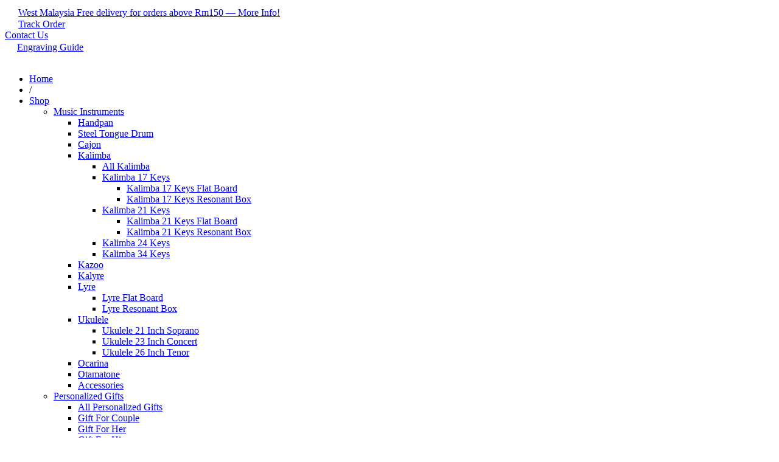

--- FILE ---
content_type: text/html; charset=UTF-8
request_url: https://yusicmalaysia.com/corporate-gifts/
body_size: 30862
content:

<!DOCTYPE html>
<html lang="en-US" xmlns="http://www.w3.org/1999/xhtml" prefix="og: http://ogp.me/ns# fb: http://www.facebook.com/2008/fbml" >
<head>
	<meta charset="UTF-8" />
	<meta name="viewport" content="width=device-width, initial-scale=1.0, maximum-scale=1.0, user-scalable=0"/>
					<script>document.documentElement.className=document.documentElement.className+' yes-js js_active js'</script>
			<meta name='robots' content='index, follow, max-image-preview:large, max-snippet:-1, max-video-preview:-1' />
	<style>img:is([sizes="auto" i],[sizes^="auto," i]){contain-intrinsic-size:3000px 1500px}</style>
	
	<!-- This site is optimized with the Yoast SEO Premium plugin v24.0 (Yoast SEO v25.6) - https://yoast.com/wordpress/plugins/seo/ -->
	<title>Corporate Gifts - Music Instruments &amp; Personalized Gifts - Yusic &amp; Co Malaysia</title>
	<meta name="description" content="Looking for door gift, customized gift, personalized gift? We can customized leather or wooden door gift specially for your company." />
	<link rel="canonical" href="https://yusicmalaysia.com/corporate-gifts/" />
	<meta property="og:locale" content="en_US" />
	<meta property="og:type" content="article" />
	<meta property="og:title" content="Corporate Gifts" />
	<meta property="og:description" content="Looking for door gift, customized gift, personalized gift? We can customized leather or wooden door gift specially for your company." />
	<meta property="og:url" content="https://yusicmalaysia.com/corporate-gifts/" />
	<meta property="og:site_name" content="Music Instruments &amp; Personalized Gifts - Yusic &amp; Co Malaysia" />
	<meta property="article:publisher" content="https://www.facebook.com/yusicmalaysia" />
	<meta property="article:modified_time" content="2025-08-13T13:50:47+00:00" />
	<meta property="og:image" content="https://yusicmalaysia.com/wp-content/uploads/2025/02/Logo-Agrobank-Hi-Res-1024x724.png" />
	<meta name="twitter:card" content="summary_large_image" />
	<meta name="twitter:label1" content="Est. reading time" />
	<meta name="twitter:data1" content="3 minutes" />
	<script type="application/ld+json" class="yoast-schema-graph">{"@context":"https://schema.org","@graph":[{"@type":"WebPage","@id":"https://yusicmalaysia.com/corporate-gifts/","url":"https://yusicmalaysia.com/corporate-gifts/","name":"Corporate Gifts - Music Instruments &amp; Personalized Gifts - Yusic &amp; Co Malaysia","isPartOf":{"@id":"https://yusicmalaysia.com/#website"},"primaryImageOfPage":{"@id":"https://yusicmalaysia.com/corporate-gifts/#primaryimage"},"image":{"@id":"https://yusicmalaysia.com/corporate-gifts/#primaryimage"},"thumbnailUrl":"https://yusicmalaysia.com/wp-content/uploads/2025/02/Logo-Agrobank-Hi-Res-1024x724.png","datePublished":"2019-06-06T10:23:28+00:00","dateModified":"2025-08-13T13:50:47+00:00","description":"Looking for door gift, customized gift, personalized gift? We can customized leather or wooden door gift specially for your company.","breadcrumb":{"@id":"https://yusicmalaysia.com/corporate-gifts/#breadcrumb"},"inLanguage":"en-US","potentialAction":[{"@type":"ReadAction","target":["https://yusicmalaysia.com/corporate-gifts/"]}]},{"@type":"ImageObject","inLanguage":"en-US","@id":"https://yusicmalaysia.com/corporate-gifts/#primaryimage","url":"https://yusicmalaysia.com/wp-content/uploads/2025/02/Logo-Agrobank-Hi-Res.png","contentUrl":"https://yusicmalaysia.com/wp-content/uploads/2025/02/Logo-Agrobank-Hi-Res.png","width":3000,"height":2121},{"@type":"BreadcrumbList","@id":"https://yusicmalaysia.com/corporate-gifts/#breadcrumb","itemListElement":[{"@type":"ListItem","position":1,"name":"Home","item":"https://yusicmalaysia.com/"},{"@type":"ListItem","position":2,"name":"Corporate Gifts"}]},{"@type":"WebSite","@id":"https://yusicmalaysia.com/#website","url":"https://yusicmalaysia.com/","name":"Music Instruments & Personalized Gifts - Yusic & Co Malaysia","description":"Personalized Music Instruments like Kalimba, Ukulele, Lyre, Drum, &amp; Personalized Gifts","publisher":{"@id":"https://yusicmalaysia.com/#organization"},"alternateName":"Yusic & Co Malaysia","potentialAction":[{"@type":"SearchAction","target":{"@type":"EntryPoint","urlTemplate":"https://yusicmalaysia.com/?s={search_term_string}"},"query-input":{"@type":"PropertyValueSpecification","valueRequired":true,"valueName":"search_term_string"}}],"inLanguage":"en-US"},{"@type":"Organization","@id":"https://yusicmalaysia.com/#organization","name":"Music Instruments & Personalized Gifts - Yusic & Co Malaysia","alternateName":"Yusic & Co Malaysia","url":"https://yusicmalaysia.com/","logo":{"@type":"ImageObject","inLanguage":"en-US","@id":"https://yusicmalaysia.com/#/schema/logo/image/","url":"https://yusicmalaysia.com/wp-content/uploads/2024/12/Yusic-Logo-square-1000-x-1000-01.png","contentUrl":"https://yusicmalaysia.com/wp-content/uploads/2024/12/Yusic-Logo-square-1000-x-1000-01.png","width":1001,"height":1001,"caption":"Music Instruments & Personalized Gifts - Yusic & Co Malaysia"},"image":{"@id":"https://yusicmalaysia.com/#/schema/logo/image/"},"sameAs":["https://www.facebook.com/yusicmalaysia","https://www.instagram.com/yusicmalaysia/"],"description":"Personalized Music Instruments & Personalized Gifts","email":"YUSICMALAYSIA@GMAIL.COM","telephone":"601120778455","legalName":"Yusic Enterprise","foundingDate":"2019-06-22","numberOfEmployees":{"@type":"QuantitativeValue","minValue":"1","maxValue":"10"}}]}</script>
	<!-- / Yoast SEO Premium plugin. -->


<link rel="alternate" type="application/rss+xml" title="Music Instruments &amp; Personalized Gifts - Yusic &amp; Co Malaysia &raquo; Feed" href="https://yusicmalaysia.com/feed/" />
<link rel="alternate" type="application/rss+xml" title="Music Instruments &amp; Personalized Gifts - Yusic &amp; Co Malaysia &raquo; Comments Feed" href="https://yusicmalaysia.com/comments/feed/" />

<link data-optimized="1" rel='stylesheet' id='xstore_sales_booster_css-css' href='https://yusicmalaysia.com/wp-content/litespeed/css/aeb707976fd36393fe0799077fcf6f45.css?ver=a95c2' type='text/css' media='all' />
<style id='classic-theme-styles-inline-css' type='text/css'>
/*! This file is auto-generated */
.wp-block-button__link{color:#fff;background-color:#32373c;border-radius:9999px;box-shadow:none;text-decoration:none;padding:calc(.667em + 2px) calc(1.333em + 2px);font-size:1.125em}.wp-block-file__button{background:#32373c;color:#fff;text-decoration:none}</style>
<link data-optimized="1" rel='stylesheet' id='jquery-selectBox-css' href='https://yusicmalaysia.com/wp-content/litespeed/css/1cf92d3440bb13700d781fc50323d37c.css?ver=dcf30' type='text/css' media='all' />
<link data-optimized="1" rel='stylesheet' id='woocommerce_prettyPhoto_css-css' href='https://yusicmalaysia.com/wp-content/litespeed/css/9c0729b80d13d5935334cd0ec9bad527.css?ver=300be' type='text/css' media='all' />
<link data-optimized="1" rel='stylesheet' id='yith-wcwl-main-css' href='https://yusicmalaysia.com/wp-content/litespeed/css/553b7005a425144cd7661a1554330a63.css?ver=7e777' type='text/css' media='all' />
<style id='yith-wcwl-main-inline-css' type='text/css'>:root{--rounded-corners-radius:16px;--add-to-cart-rounded-corners-radius:16px;--feedback-duration:3s}:root{--rounded-corners-radius:16px;--add-to-cart-rounded-corners-radius:16px;--feedback-duration:3s}</style>
<link data-optimized="1" rel='stylesheet' id='cr-frontend-css-css' href='https://yusicmalaysia.com/wp-content/litespeed/css/edfbf8f476380ecbc73a06a395f50a06.css?ver=413e1' type='text/css' media='all' />
<link data-optimized="1" rel='stylesheet' id='cr-badges-css-css' href='https://yusicmalaysia.com/wp-content/litespeed/css/4adf8557fa059b7b789d080a0a54a2e0.css?ver=3fdfa' type='text/css' media='all' />
<style id='global-styles-inline-css' type='text/css'>:root{--wp--preset--aspect-ratio--square:1;--wp--preset--aspect-ratio--4-3:4/3;--wp--preset--aspect-ratio--3-4:3/4;--wp--preset--aspect-ratio--3-2:3/2;--wp--preset--aspect-ratio--2-3:2/3;--wp--preset--aspect-ratio--16-9:16/9;--wp--preset--aspect-ratio--9-16:9/16;--wp--preset--color--black:#000000;--wp--preset--color--cyan-bluish-gray:#abb8c3;--wp--preset--color--white:#ffffff;--wp--preset--color--pale-pink:#f78da7;--wp--preset--color--vivid-red:#cf2e2e;--wp--preset--color--luminous-vivid-orange:#ff6900;--wp--preset--color--luminous-vivid-amber:#fcb900;--wp--preset--color--light-green-cyan:#7bdcb5;--wp--preset--color--vivid-green-cyan:#00d084;--wp--preset--color--pale-cyan-blue:#8ed1fc;--wp--preset--color--vivid-cyan-blue:#0693e3;--wp--preset--color--vivid-purple:#9b51e0;--wp--preset--gradient--vivid-cyan-blue-to-vivid-purple:linear-gradient(135deg,rgba(6,147,227,1) 0%,rgb(155,81,224) 100%);--wp--preset--gradient--light-green-cyan-to-vivid-green-cyan:linear-gradient(135deg,rgb(122,220,180) 0%,rgb(0,208,130) 100%);--wp--preset--gradient--luminous-vivid-amber-to-luminous-vivid-orange:linear-gradient(135deg,rgba(252,185,0,1) 0%,rgba(255,105,0,1) 100%);--wp--preset--gradient--luminous-vivid-orange-to-vivid-red:linear-gradient(135deg,rgba(255,105,0,1) 0%,rgb(207,46,46) 100%);--wp--preset--gradient--very-light-gray-to-cyan-bluish-gray:linear-gradient(135deg,rgb(238,238,238) 0%,rgb(169,184,195) 100%);--wp--preset--gradient--cool-to-warm-spectrum:linear-gradient(135deg,rgb(74,234,220) 0%,rgb(151,120,209) 20%,rgb(207,42,186) 40%,rgb(238,44,130) 60%,rgb(251,105,98) 80%,rgb(254,248,76) 100%);--wp--preset--gradient--blush-light-purple:linear-gradient(135deg,rgb(255,206,236) 0%,rgb(152,150,240) 100%);--wp--preset--gradient--blush-bordeaux:linear-gradient(135deg,rgb(254,205,165) 0%,rgb(254,45,45) 50%,rgb(107,0,62) 100%);--wp--preset--gradient--luminous-dusk:linear-gradient(135deg,rgb(255,203,112) 0%,rgb(199,81,192) 50%,rgb(65,88,208) 100%);--wp--preset--gradient--pale-ocean:linear-gradient(135deg,rgb(255,245,203) 0%,rgb(182,227,212) 50%,rgb(51,167,181) 100%);--wp--preset--gradient--electric-grass:linear-gradient(135deg,rgb(202,248,128) 0%,rgb(113,206,126) 100%);--wp--preset--gradient--midnight:linear-gradient(135deg,rgb(2,3,129) 0%,rgb(40,116,252) 100%);--wp--preset--font-size--small:13px;--wp--preset--font-size--medium:20px;--wp--preset--font-size--large:36px;--wp--preset--font-size--x-large:42px;--wp--preset--spacing--20:0.44rem;--wp--preset--spacing--30:0.67rem;--wp--preset--spacing--40:1rem;--wp--preset--spacing--50:1.5rem;--wp--preset--spacing--60:2.25rem;--wp--preset--spacing--70:3.38rem;--wp--preset--spacing--80:5.06rem;--wp--preset--shadow--natural:6px 6px 9px rgba(0, 0, 0, 0.2);--wp--preset--shadow--deep:12px 12px 50px rgba(0, 0, 0, 0.4);--wp--preset--shadow--sharp:6px 6px 0px rgba(0, 0, 0, 0.2);--wp--preset--shadow--outlined:6px 6px 0px -3px rgba(255, 255, 255, 1), 6px 6px rgba(0, 0, 0, 1);--wp--preset--shadow--crisp:6px 6px 0px rgba(0, 0, 0, 1)}:where(.is-layout-flex){gap:.5em}:where(.is-layout-grid){gap:.5em}body .is-layout-flex{display:flex}.is-layout-flex{flex-wrap:wrap;align-items:center}.is-layout-flex>:is(*,div){margin:0}body .is-layout-grid{display:grid}.is-layout-grid>:is(*,div){margin:0}:where(.wp-block-columns.is-layout-flex){gap:2em}:where(.wp-block-columns.is-layout-grid){gap:2em}:where(.wp-block-post-template.is-layout-flex){gap:1.25em}:where(.wp-block-post-template.is-layout-grid){gap:1.25em}.has-black-color{color:var(--wp--preset--color--black)!important}.has-cyan-bluish-gray-color{color:var(--wp--preset--color--cyan-bluish-gray)!important}.has-white-color{color:var(--wp--preset--color--white)!important}.has-pale-pink-color{color:var(--wp--preset--color--pale-pink)!important}.has-vivid-red-color{color:var(--wp--preset--color--vivid-red)!important}.has-luminous-vivid-orange-color{color:var(--wp--preset--color--luminous-vivid-orange)!important}.has-luminous-vivid-amber-color{color:var(--wp--preset--color--luminous-vivid-amber)!important}.has-light-green-cyan-color{color:var(--wp--preset--color--light-green-cyan)!important}.has-vivid-green-cyan-color{color:var(--wp--preset--color--vivid-green-cyan)!important}.has-pale-cyan-blue-color{color:var(--wp--preset--color--pale-cyan-blue)!important}.has-vivid-cyan-blue-color{color:var(--wp--preset--color--vivid-cyan-blue)!important}.has-vivid-purple-color{color:var(--wp--preset--color--vivid-purple)!important}.has-black-background-color{background-color:var(--wp--preset--color--black)!important}.has-cyan-bluish-gray-background-color{background-color:var(--wp--preset--color--cyan-bluish-gray)!important}.has-white-background-color{background-color:var(--wp--preset--color--white)!important}.has-pale-pink-background-color{background-color:var(--wp--preset--color--pale-pink)!important}.has-vivid-red-background-color{background-color:var(--wp--preset--color--vivid-red)!important}.has-luminous-vivid-orange-background-color{background-color:var(--wp--preset--color--luminous-vivid-orange)!important}.has-luminous-vivid-amber-background-color{background-color:var(--wp--preset--color--luminous-vivid-amber)!important}.has-light-green-cyan-background-color{background-color:var(--wp--preset--color--light-green-cyan)!important}.has-vivid-green-cyan-background-color{background-color:var(--wp--preset--color--vivid-green-cyan)!important}.has-pale-cyan-blue-background-color{background-color:var(--wp--preset--color--pale-cyan-blue)!important}.has-vivid-cyan-blue-background-color{background-color:var(--wp--preset--color--vivid-cyan-blue)!important}.has-vivid-purple-background-color{background-color:var(--wp--preset--color--vivid-purple)!important}.has-black-border-color{border-color:var(--wp--preset--color--black)!important}.has-cyan-bluish-gray-border-color{border-color:var(--wp--preset--color--cyan-bluish-gray)!important}.has-white-border-color{border-color:var(--wp--preset--color--white)!important}.has-pale-pink-border-color{border-color:var(--wp--preset--color--pale-pink)!important}.has-vivid-red-border-color{border-color:var(--wp--preset--color--vivid-red)!important}.has-luminous-vivid-orange-border-color{border-color:var(--wp--preset--color--luminous-vivid-orange)!important}.has-luminous-vivid-amber-border-color{border-color:var(--wp--preset--color--luminous-vivid-amber)!important}.has-light-green-cyan-border-color{border-color:var(--wp--preset--color--light-green-cyan)!important}.has-vivid-green-cyan-border-color{border-color:var(--wp--preset--color--vivid-green-cyan)!important}.has-pale-cyan-blue-border-color{border-color:var(--wp--preset--color--pale-cyan-blue)!important}.has-vivid-cyan-blue-border-color{border-color:var(--wp--preset--color--vivid-cyan-blue)!important}.has-vivid-purple-border-color{border-color:var(--wp--preset--color--vivid-purple)!important}.has-vivid-cyan-blue-to-vivid-purple-gradient-background{background:var(--wp--preset--gradient--vivid-cyan-blue-to-vivid-purple)!important}.has-light-green-cyan-to-vivid-green-cyan-gradient-background{background:var(--wp--preset--gradient--light-green-cyan-to-vivid-green-cyan)!important}.has-luminous-vivid-amber-to-luminous-vivid-orange-gradient-background{background:var(--wp--preset--gradient--luminous-vivid-amber-to-luminous-vivid-orange)!important}.has-luminous-vivid-orange-to-vivid-red-gradient-background{background:var(--wp--preset--gradient--luminous-vivid-orange-to-vivid-red)!important}.has-very-light-gray-to-cyan-bluish-gray-gradient-background{background:var(--wp--preset--gradient--very-light-gray-to-cyan-bluish-gray)!important}.has-cool-to-warm-spectrum-gradient-background{background:var(--wp--preset--gradient--cool-to-warm-spectrum)!important}.has-blush-light-purple-gradient-background{background:var(--wp--preset--gradient--blush-light-purple)!important}.has-blush-bordeaux-gradient-background{background:var(--wp--preset--gradient--blush-bordeaux)!important}.has-luminous-dusk-gradient-background{background:var(--wp--preset--gradient--luminous-dusk)!important}.has-pale-ocean-gradient-background{background:var(--wp--preset--gradient--pale-ocean)!important}.has-electric-grass-gradient-background{background:var(--wp--preset--gradient--electric-grass)!important}.has-midnight-gradient-background{background:var(--wp--preset--gradient--midnight)!important}.has-small-font-size{font-size:var(--wp--preset--font-size--small)!important}.has-medium-font-size{font-size:var(--wp--preset--font-size--medium)!important}.has-large-font-size{font-size:var(--wp--preset--font-size--large)!important}.has-x-large-font-size{font-size:var(--wp--preset--font-size--x-large)!important}:where(.wp-block-post-template.is-layout-flex){gap:1.25em}:where(.wp-block-post-template.is-layout-grid){gap:1.25em}:where(.wp-block-columns.is-layout-flex){gap:2em}:where(.wp-block-columns.is-layout-grid){gap:2em}:root :where(.wp-block-pullquote){font-size:1.5em;line-height:1.6}</style>
<style id='woocommerce-inline-inline-css' type='text/css'>.woocommerce form .form-row .required{visibility:visible}</style>
<link data-optimized="1" rel='stylesheet' id='trustreviews-public-main-css-css' href='https://yusicmalaysia.com/wp-content/litespeed/css/db5be7c94707c13ed347a57e3e2cdd35.css?ver=a4764' type='text/css' media='all' />
<link data-optimized="1" rel='stylesheet' id='real-time-validation-plugin-styles-css' href='https://yusicmalaysia.com/wp-content/litespeed/css/c72e37f5d43c42d0a49463608d0e08d0.css?ver=737cd' type='text/css' media='all' />
<link data-optimized="1" rel='stylesheet' id='brands-styles-css' href='https://yusicmalaysia.com/wp-content/litespeed/css/bcbe894f3f2c3ab90d3e50bc857086ee.css?ver=2cba8' type='text/css' media='all' />
<link data-optimized="1" rel='stylesheet' id='etheme-parent-style-css' href='https://yusicmalaysia.com/wp-content/litespeed/css/e8c1c05218aa2cd39d6ef79ab6433153.css?ver=dc204' type='text/css' media='all' />
<link data-optimized="1" rel='stylesheet' id='child-style-css' href='https://yusicmalaysia.com/wp-content/litespeed/css/01c18a8859b6bcf55b648a42510bc14b.css?ver=77394' type='text/css' media='all' />
<link data-optimized="1" rel='stylesheet' id='elementor-frontend-css' href='https://yusicmalaysia.com/wp-content/litespeed/css/68ca25cbe1320b2b4aaf1e3ee23b1949.css?ver=01ac2' type='text/css' media='all' />
<link data-optimized="1" rel='stylesheet' id='etheme-elementor-all-widgets-style-css' href='https://yusicmalaysia.com/wp-content/litespeed/css/5074bdb9f55f618e763d14faec15f48d.css?ver=4b112' type='text/css' media='all' />
<link data-optimized="1" rel='stylesheet' id='etheme-general-all-style-css' href='https://yusicmalaysia.com/wp-content/litespeed/css/0af3a0e49f10efec813e75b9c0836ef8.css?ver=e9f95' type='text/css' media='all' />
<link data-optimized="1" rel='stylesheet' id='widget-image-css' href='https://yusicmalaysia.com/wp-content/litespeed/css/476bd9784140955c349d5f5b5087ab1f.css?ver=57481' type='text/css' media='all' />
<link data-optimized="1" rel='stylesheet' id='etheme-woocommerce-all-style-css' href='https://yusicmalaysia.com/wp-content/litespeed/css/5cd0bc1a77f2941171226c62f6fdcb77.css?ver=a852c' type='text/css' media='all' />
<link data-optimized="1" rel='stylesheet' id='elementor-post-56522-css' href='https://yusicmalaysia.com/wp-content/litespeed/css/8ba512afaaed3050f81b2059163d65e9.css?ver=8619d' type='text/css' media='all' />
<link data-optimized="1" rel='stylesheet' id='elementor-nav-menu-css' href='https://yusicmalaysia.com/wp-content/litespeed/css/96fdabc0d2b3b5a88c47788fd45c98ab.css?ver=8f134' type='text/css' media='all' />
<link data-optimized="1" rel='stylesheet' id='widget-image-box-css' href='https://yusicmalaysia.com/wp-content/litespeed/css/1207aab9b9e9d48596094dc71ff26430.css?ver=ce98b' type='text/css' media='all' />
<link data-optimized="1" rel='stylesheet' id='elementor-post-1828-css' href='https://yusicmalaysia.com/wp-content/litespeed/css/0affcb511a603ec8f466cfe4b8f23a34.css?ver=bc3e0' type='text/css' media='all' />
<link data-optimized="1" rel='stylesheet' id='elementor-post-56529-css' href='https://yusicmalaysia.com/wp-content/litespeed/css/f1da942087aeb3e44b8282ec89d80c1c.css?ver=70482' type='text/css' media='all' />
<link data-optimized="1" rel='stylesheet' id='elementor-post-56559-css' href='https://yusicmalaysia.com/wp-content/litespeed/css/b5e49d2bc933a75f6430b4dea0840ee7.css?ver=c58e8' type='text/css' media='all' />
<link data-optimized="1" rel='stylesheet' id='photoswipe-css' href='https://yusicmalaysia.com/wp-content/litespeed/css/be1c3d3607dfed35616cc110b5464202.css?ver=08738' type='text/css' media='all' />
<link data-optimized="1" rel='stylesheet' id='photoswipe-default-skin-css' href='https://yusicmalaysia.com/wp-content/litespeed/css/7e6831c7849a1bb439b3543c113e5d20.css?ver=db586' type='text/css' media='all' />
<link data-optimized="1" rel='stylesheet' id='etheme-fa-css' href='https://yusicmalaysia.com/wp-content/litespeed/css/4cb716c13c920ae76c1e6b4b92e01ed5.css?ver=8adbe' type='text/css' media='all' />
<style id='xstore-icons-font-inline-css' type='text/css'>@font-face{font-family:'xstore-icons';src:url(https://yusicmalaysia.com/wp-content/themes/xstore/fonts/xstore-icons-bold.ttf) format('truetype'),url(https://yusicmalaysia.com/wp-content/themes/xstore/fonts/xstore-icons-bold.woff2) format('woff2'),url(https://yusicmalaysia.com/wp-content/themes/xstore/fonts/xstore-icons-bold.woff) format('woff'),url('https://yusicmalaysia.com/wp-content/themes/xstore/fonts/xstore-icons-bold.svg#xstore-icons') format('svg');font-weight:400;font-style:normal;font-display:swap}</style>
<link data-optimized="1" rel='stylesheet' id='xstore-kirki-styles-css' href='https://yusicmalaysia.com/wp-content/litespeed/css/ff168b8cb973e7ec60bb7fe360fe3127.css?ver=5a844' type='text/css' media='all' />
<link data-optimized="1" rel='stylesheet' id='elementor-gf-local-roboto-css' href='https://yusicmalaysia.com/wp-content/litespeed/css/850d9f4166a3f52589198ce508518784.css?ver=8c888' type='text/css' media='all' />
<link data-optimized="1" rel='stylesheet' id='elementor-gf-local-robotoslab-css' href='https://yusicmalaysia.com/wp-content/litespeed/css/0af385cea8e26bc85943ac22315ef1e5.css?ver=f3981' type='text/css' media='all' />
<link data-optimized="1" rel='stylesheet' id='elementor-gf-local-albertsans-css' href='https://yusicmalaysia.com/wp-content/litespeed/css/7910eebba66f7aebf7bfbeb48015098f.css?ver=d5ce0' type='text/css' media='all' />
<script type="text/template" id="tmpl-variation-template">
	<div class="woocommerce-variation-description">{{{ data.variation.variation_description }}}</div>
	<div class="woocommerce-variation-price">{{{ data.variation.price_html }}}</div>
	<div class="woocommerce-variation-availability">{{{ data.variation.availability_html }}}</div>
</script>
<script type="text/template" id="tmpl-unavailable-variation-template">
	<p role="alert">Sorry, this product is unavailable. Please choose a different combination.</p>
</script>
<script data-optimized="1" type="text/javascript" src="https://yusicmalaysia.com/wp-content/litespeed/js/844122f3cc95e04e3d4e906183e4a403.js?ver=c7bb1" id="underscore-js"></script>
<script type="text/javascript" src="https://yusicmalaysia.com/wp-includes/js/jquery/jquery.min.js?ver=3.7.1" id="jquery-core-js"></script>
<script data-optimized="1" type="text/javascript" src="https://yusicmalaysia.com/wp-content/litespeed/js/8a1fca4cf3f41dd308eb557075f380e9.js?ver=caf78" id="jquery-migrate-js"></script>
<script data-optimized="1" type="text/javascript" id="wp-util-js-extra">var _wpUtilSettings={"ajax":{"url":"\/wp-admin\/admin-ajax.php"}}</script>
<script data-optimized="1" type="text/javascript" src="https://yusicmalaysia.com/wp-content/litespeed/js/3f4db5674479823f42ba9278f761761f.js?ver=b8738" id="wp-util-js"></script>
<script data-optimized="1" type="text/javascript" src="https://yusicmalaysia.com/wp-content/litespeed/js/45fed50ef26f4d05159e7ea75ce06954.js?ver=77fe8" id="jquery-blockui-js" defer="defer" data-wp-strategy="defer"></script>
<script data-optimized="1" type="text/javascript" id="wc-add-to-cart-js-extra">var wc_add_to_cart_params={"ajax_url":"\/wp-admin\/admin-ajax.php","wc_ajax_url":"\/?wc-ajax=%%endpoint%%","i18n_view_cart":"View cart","cart_url":"https:\/\/yusicmalaysia.com\/cart\/","is_cart":"","cart_redirect_after_add":"no"}</script>
<script data-optimized="1" type="text/javascript" src="https://yusicmalaysia.com/wp-content/litespeed/js/4a94654ee748cedef32fa8ac20934fcd.js?ver=f6eca" id="wc-add-to-cart-js" defer="defer" data-wp-strategy="defer"></script>
<script data-optimized="1" type="text/javascript" src="https://yusicmalaysia.com/wp-content/litespeed/js/14dfb23e16fc083dbfbf96ea99c3cf55.js?ver=b3976" id="js-cookie-js" data-wp-strategy="defer"></script>
<script data-optimized="1" type="text/javascript" id="woocommerce-js-extra">var woocommerce_params={"ajax_url":"\/wp-admin\/admin-ajax.php","wc_ajax_url":"\/?wc-ajax=%%endpoint%%","i18n_password_show":"Show password","i18n_password_hide":"Hide password"}</script>
<script data-optimized="1" type="text/javascript" src="https://yusicmalaysia.com/wp-content/litespeed/js/084fa4828d914dc4a5348a302faab9a3.js?ver=4ac19" id="woocommerce-js" defer="defer" data-wp-strategy="defer"></script>
<script data-optimized="1" type="text/javascript" defer="defer" src="https://yusicmalaysia.com/wp-content/litespeed/js/f96103be9d92c7c7bbd163a35a6a71c1.js?ver=dac32" id="trustreviews-public-main-js-js"></script>
<script data-optimized="1" type="text/javascript" src="https://yusicmalaysia.com/wp-content/litespeed/js/4576b1a75b05c89534982e2f072e1c46.js?ver=ee19c" id="real-time-validation-live-validation-js"></script>
<script data-optimized="1" type="text/javascript" src="https://yusicmalaysia.com/wp-content/litespeed/js/cb6e6cf99665b9ab37a3bbdc832f1188.js?ver=89220" id="real-time-validation-plugin-script-js"></script>
<script data-optimized="1" type="text/javascript" src="https://yusicmalaysia.com/wp-content/litespeed/js/b87e5cf93999d1325f853032733495e5.js?ver=2f314" id="real-time-validation-plugin-defaiult-skin-js-js"></script>
<script data-optimized="1" type="text/javascript" src="https://yusicmalaysia.com/wp-content/litespeed/js/9cedf20687fecd1776719d0d13a0c307.js?ver=a070c" id="photoswipe-js" defer="defer" data-wp-strategy="defer"></script>
<script data-optimized="1" type="text/javascript" src="https://yusicmalaysia.com/wp-content/litespeed/js/ac2d9114518ed77b3492e652152ecb98.js?ver=a2cd1" id="photoswipe-ui-default-js" defer="defer" data-wp-strategy="defer"></script>
<script data-optimized="1" type="text/javascript" id="wc-add-to-cart-variation-js-extra">var wc_add_to_cart_variation_params={"wc_ajax_url":"\/?wc-ajax=%%endpoint%%","i18n_no_matching_variations_text":"Sorry, no products matched your selection. Please choose a different combination.","i18n_make_a_selection_text":"Please select some product options before adding this product to your cart.","i18n_unavailable_text":"Sorry, this product is unavailable. Please choose a different combination.","i18n_reset_alert_text":"Your selection has been reset. Please select some product options before adding this product to your cart."}</script>
<script data-optimized="1" type="text/javascript" src="https://yusicmalaysia.com/wp-content/litespeed/js/4009ba2e87b584bf94f377ab9b07867a.js?ver=cdef1" id="wc-add-to-cart-variation-js" defer="defer" data-wp-strategy="defer"></script>
<link rel="https://api.w.org/" href="https://yusicmalaysia.com/wp-json/" /><link rel="alternate" title="JSON" type="application/json" href="https://yusicmalaysia.com/wp-json/wp/v2/pages/1828" /><link rel="EditURI" type="application/rsd+xml" title="RSD" href="https://yusicmalaysia.com/xmlrpc.php?rsd" />
<meta name="generator" content="WordPress 6.8.3" />
<meta name="generator" content="WooCommerce 10.0.5" />
<link rel='shortlink' href='https://yusicmalaysia.com/?p=1828' />
<style type="text/css">dd ul.bulleted{float:none;clear:both}</style>			<link rel="prefetch" as="font" href="https://yusicmalaysia.com/wp-content/themes/xstore/fonts/xstore-icons-bold.woff?v=9.5.2" type="font/woff">
					<link rel="prefetch" as="font" href="https://yusicmalaysia.com/wp-content/themes/xstore/fonts/xstore-icons-bold.woff2?v=9.5.2" type="font/woff2">
			<noscript><style>.woocommerce-product-gallery{ opacity: 1 !important; }</style></noscript>
	<meta name="generator" content="Elementor 3.30.3; features: e_font_icon_svg, additional_custom_breakpoints, e_element_cache; settings: css_print_method-external, google_font-enabled, font_display-swap">
			<style>.e-con.e-parent:nth-of-type(n+4):not(.e-lazyloaded):not(.e-no-lazyload),.e-con.e-parent:nth-of-type(n+4):not(.e-lazyloaded):not(.e-no-lazyload) *{background-image:none!important}@media screen and (max-height:1024px){.e-con.e-parent:nth-of-type(n+3):not(.e-lazyloaded):not(.e-no-lazyload),.e-con.e-parent:nth-of-type(n+3):not(.e-lazyloaded):not(.e-no-lazyload) *{background-image:none!important}}@media screen and (max-height:640px){.e-con.e-parent:nth-of-type(n+2):not(.e-lazyloaded):not(.e-no-lazyload),.e-con.e-parent:nth-of-type(n+2):not(.e-lazyloaded):not(.e-no-lazyload) *{background-image:none!important}}</style>
			<link rel="icon" href="https://yusicmalaysia.com/wp-content/uploads/2019/07/cropped-Yusic-Logo-e1614927856922-32x32.png" sizes="32x32" />
<link rel="icon" href="https://yusicmalaysia.com/wp-content/uploads/2019/07/cropped-Yusic-Logo-e1614927856922-192x192.png" sizes="192x192" />
<link rel="apple-touch-icon" href="https://yusicmalaysia.com/wp-content/uploads/2019/07/cropped-Yusic-Logo-e1614927856922-180x180.png" />
<meta name="msapplication-TileImage" content="https://yusicmalaysia.com/wp-content/uploads/2019/07/cropped-Yusic-Logo-e1614927856922-270x270.png" />
<style id="kirki-inline-styles"></style><style type="text/css" class="et_custom-css">@font-face{font-family:"AlbertSans-Regular";src:url(https://yusicmalaysia.com/wp-content/uploads/custom-fonts/2025/07/AlbertSans-Regular.ttf) format("truetype");font-display:swap}@font-face{font-family:"AlbertSans-SemiBold";src:url(https://yusicmalaysia.com/wp-content/uploads/custom-fonts/2025/07/AlbertSans-SemiBold.ttf) format("truetype");font-display:swap}.btn-checkout:hover,.btn-view-wishlist:hover{opacity:1!important}.page-heading{margin-bottom:25px}.et-quick-view-wrapper .product_type_external,.et-quick-view-wrapper .product_type_grouped,.et-quick-view-wrapper .product_type_variable,.et-quick-view-wrapper .product_type_variation{background-color:var(--et_btn-bg-color)!important;color:white!important;padding:7px!important}.page-heading,.breadcrumb-trail{margin-bottom:25px}.breadcrumb-trail .page-heading{background-color:#fff0}@media only screen and (max-width:1380px){.swiper-custom-left,.middle-inside .swiper-entry .swiper-button-prev,.middle-inside.swiper-entry .swiper-button-prev{left:-15px}.swiper-custom-right,.middle-inside .swiper-entry .swiper-button-next,.middle-inside.swiper-entry .swiper-button-next{right:-15px}.middle-inbox .swiper-entry .swiper-button-prev,.middle-inbox.swiper-entry .swiper-button-prev{left:8px}.middle-inbox .swiper-entry .swiper-button-next,.middle-inbox.swiper-entry .swiper-button-next{right:8px}.swiper-entry:hover .swiper-custom-left,.middle-inside .swiper-entry:hover .swiper-button-prev,.middle-inside.swiper-entry:hover .swiper-button-prev{left:-5px}.swiper-entry:hover .swiper-custom-right,.middle-inside .swiper-entry:hover .swiper-button-next,.middle-inside.swiper-entry:hover .swiper-button-next{right:-5px}.middle-inbox .swiper-entry:hover .swiper-button-prev,.middle-inbox.swiper-entry:hover .swiper-button-prev{left:5px}.middle-inbox .swiper-entry:hover .swiper-button-next,.middle-inbox.swiper-entry:hover .swiper-button-next{right:5px}}.header-main-menu.et_element-top-level .menu{margin-right:-5px;margin-left:-5px}@media only screen and (max-width:992px){.header-wrapper,.site-header-vertical{display:none}}@media only screen and (min-width:993px){.mobile-header-wrapper{display:none}}.swiper-container{width:auto}.content-product .product-content-image img,.category-grid img,.categoriesCarousel .category-grid img{width:100%}.etheme-elementor-slider:not(.swiper-container-initialized,.swiper-initialized) .swiper-slide{max-width:calc(100% / var(--slides-per-view,4))}.etheme-elementor-slider[data-animation]:not(.swiper-container-initialized,.swiper-initialized,[data-animation=slide],[data-animation=coverflow]) .swiper-slide{max-width:100%}body:not([data-elementor-device-mode]) .etheme-elementor-off-canvas__container{transition:none;opacity:0;visibility:hidden;position:fixed}</style></head>
<body class="wp-singular page-template-default page page-id-1828 wp-custom-logo wp-theme-xstore wp-child-theme-xstore-child theme-xstore woocommerce-no-js et_cart-type-2 breadcrumbs-type-left2 wide et-preloader-off et-catalog-off  et-enable-swatch elementor-default elementor-kit-56522 elementor-page elementor-page-1828" data-mode="light">

	<div class="template-container">
	
		<div class="template-content">
	<div class="page-wrapper">
			<div data-elementor-type="header" data-elementor-id="56529" class="elementor elementor-56529 elementor-location-header" data-elementor-post-type="elementor_library">
			<div class="elementor-element elementor-element-550f9dfd e-con-full e-flex e-con e-parent" data-id="550f9dfd" data-element_type="container">
		<div class="elementor-element elementor-element-6bbfa0f3 e-con-full elementor-hidden-tablet elementor-hidden-mobile e-flex e-con e-child" data-id="6bbfa0f3" data-element_type="container" data-settings="{&quot;background_background&quot;:&quot;classic&quot;}">
				<div class="elementor-element elementor-element-3e6f0ce6 etheme-elementor-widget-loaded elementor-widget elementor-widget-etheme_icon_list" data-id="3e6f0ce6" data-element_type="widget" data-widget_type="etheme_icon_list.default">
				<div class="elementor-widget-container">
					            <div class="etheme-icon-list">
                                        <div class="etheme-icon-list-item elementor-repeater-item-16056fc">
                                                                
                                    <span class="etheme-icon-list-item-icon">
                                        <span class="etheme-icon-list-item-icon-inner">
                                        			<svg xmlns="http://www.w3.org/2000/svg" width="18" height="18" viewBox="0 0 18 18" fill="none"><g opacity="0.9"><path d="M1.9425 8.685L8.6925 1.935C8.9625 1.665 9.3375 1.5 9.75 1.5H15C15.825 1.5 16.5 2.175 16.5 3V8.25C16.5 8.6625 16.335 9.0375 16.0575 9.315L9.3075 16.065C9.0375 16.335 8.6625 16.5 8.25 16.5C7.8375 16.5 7.4625 16.335 7.1925 16.0575L1.9425 10.8075C1.665 10.5375 1.5 10.1625 1.5 9.75C1.5 9.3375 1.6725 8.955 1.9425 8.685ZM8.25 15.0075L15 8.25V3H9.75V2.9925L3 9.7425L8.25 15.0075Z" fill="white"></path><path d="M11.725 7.6001C11.1037 7.6001 10.6 7.09642 10.6 6.4751C10.6 5.85378 11.1037 5.3501 11.725 5.3501C12.3463 5.3501 12.85 5.85378 12.85 6.4751C12.85 7.09642 12.3463 7.6001 11.725 7.6001Z" fill="white" stroke="white" stroke-width="0.9"></path></g></svg>                                        </span>
                                    </span>
                                    
                                                            
                            <a class="etheme-icon-list-item-text" href="https://yusicmalaysia.com/order-shipping/">
                                West Malaysia Free delivery for orders above Rm150 — More Info!                            </a>
                                                    </div>
                                </div>
        
        				</div>
				</div>
				<div class="elementor-element elementor-element-4c83a6ae etheme-elementor-widget-loaded elementor-widget elementor-widget-etheme_icon_list" data-id="4c83a6ae" data-element_type="widget" data-widget_type="etheme_icon_list.default">
				<div class="elementor-widget-container">
					            <div class="etheme-icon-list etheme-icon-list-inline">
                                        <div class="etheme-icon-list-item elementor-repeater-item-16056fc">
                                                                
                                    <span class="etheme-icon-list-item-icon">
                                        <span class="etheme-icon-list-item-icon-inner">
                                        			<svg xmlns="http://www.w3.org/2000/svg" width="18" height="15" viewBox="0 0 18 15" fill="none"><path opacity="0.9" d="M6.51733 11.1822C6.51733 12.4311 5.52889 13.4444 4.31022 13.4444C3.09156 13.4444 2.10311 12.4311 2.10311 11.1813M6.51733 11.1822C6.51733 9.93333 5.52889 8.91911 4.31022 8.91911C3.09156 8.91911 2.10311 9.93244 2.10311 11.1813M6.51733 11.1822L11.4827 11.1813M2.10311 11.1813H1V1.88889C1 1.65314 1.09365 1.42705 1.26035 1.26035C1.42705 1.09365 1.65314 1 1.88889 1H10.5938C10.8295 1 11.0556 1.09365 11.2223 1.26035C11.389 1.42705 11.4827 1.65314 11.4827 1.88889V3.82844M11.4827 11.1813H12.0347M11.4827 11.1813V3.82844M11.4827 3.82844H13.4924C13.7295 3.82847 13.9641 3.8759 14.1826 3.96795C14.401 4.06 14.5989 4.19481 14.7644 4.36444L17 6.65689V11.1813H16.448M16.448 11.1813C16.448 12.4311 15.4604 13.4444 14.2418 13.4444C13.0222 13.4444 12.0347 12.4311 12.0347 11.1813M16.448 11.1813C16.448 9.93244 15.4604 8.91911 14.2418 8.91911C13.0222 8.91911 12.0347 9.93244 12.0347 11.1813" stroke="white" stroke-width="1.3" stroke-linecap="round" stroke-linejoin="round"></path></svg>                                        </span>
                                    </span>
                                    
                                                            
                            <a class="etheme-icon-list-item-text" href="https://yusicmalaysia.com/order-tracking/">
                                Track Order                            </a>
                                                    </div>
                                            <div class="etheme-icon-list-item elementor-repeater-item-2635d81">
                                                                
                                    <span class="etheme-icon-list-item-icon">
                                        <span class="etheme-icon-list-item-icon-inner">
                                        			<i aria-hidden="true" class="et-icon et-location"></i>                                        </span>
                                    </span>
                                    
                                                            
                            <a class="etheme-icon-list-item-text" href="https://yusicmalaysia.com/where-to-buy/">
                                Contact Us                            </a>
                                                    </div>
                                            <div class="etheme-icon-list-item elementor-repeater-item-4c1309d">
                                                                
                                    <span class="etheme-icon-list-item-icon">
                                        <span class="etheme-icon-list-item-icon-inner">
                                        			<svg xmlns="http://www.w3.org/2000/svg" width="16" height="16" viewBox="0 0 16 16" fill="none"><g opacity="0.9"><path d="M8 15C8.91943 15.0012 9.83002 14.8207 10.6795 14.4688C11.5289 14.1169 12.3004 13.6007 12.9497 12.9497C13.6007 12.3004 14.1169 11.5289 14.4688 10.6795C14.8207 9.83002 15.0012 8.91943 15 8C15.0012 7.08058 14.8206 6.16998 14.4688 5.32055C14.1169 4.47112 13.6007 3.69959 12.9497 3.0503C12.3004 2.39931 11.5289 1.88305 10.6795 1.5312C9.83002 1.17934 8.91943 0.998815 8 1.00001C7.08058 0.998834 6.16998 1.17936 5.32055 1.53122C4.47112 1.88308 3.69959 2.39933 3.0503 3.0503C2.39933 3.69959 1.88308 4.47112 1.53122 5.32055C1.17936 6.16998 0.998834 7.08058 1.00001 8C0.998815 8.91943 1.17934 9.83002 1.5312 10.6795C1.88305 11.5289 2.39931 12.3004 3.0503 12.9497C3.69959 13.6007 4.47112 14.1169 5.32055 14.4688C6.16998 14.8206 7.08058 15.0012 8 15Z" stroke="white" stroke-width="1.4" stroke-linejoin="round"></path><path d="M8.00015 9.6188V8.2188C8.41549 8.2188 8.8215 8.09563 9.16684 7.86488C9.51218 7.63413 9.78135 7.30616 9.94029 6.92243C10.0992 6.53871 10.1408 6.11647 10.0598 5.70911C9.97876 5.30175 9.77876 4.92757 9.48507 4.63388C9.19138 4.34018 8.81719 4.14018 8.40983 4.05915C8.00247 3.97812 7.58023 4.01971 7.19651 4.17865C6.81279 4.3376 6.48481 4.60676 6.25406 4.9521C6.02331 5.29744 5.90015 5.70346 5.90015 6.1188" stroke="white" stroke-width="1.4" stroke-linecap="round" stroke-linejoin="round"></path><path fill-rule="evenodd" clip-rule="evenodd" d="M8 12.7688C8.23206 12.7688 8.45462 12.6766 8.61872 12.5125C8.78281 12.3484 8.875 12.1259 8.875 11.8938C8.875 11.6617 8.78281 11.4392 8.61872 11.2751C8.45462 11.111 8.23206 11.0188 8 11.0188C7.76794 11.0188 7.54538 11.111 7.38128 11.2751C7.21719 11.4392 7.125 11.6617 7.125 11.8938C7.125 12.1259 7.21719 12.3484 7.38128 12.5125C7.54538 12.6766 7.76794 12.7688 8 12.7688Z" fill="white"></path></g></svg>                                        </span>
                                    </span>
                                    
                                                            
                            <a class="etheme-icon-list-item-text" href="https://yusicmalaysia.com/engraving/">
                                Engraving Guide                            </a>
                                                    </div>
                                </div>
        
        				</div>
				</div>
				</div>
		<div class="etheme-elementor-header-sticky elementor-element elementor-element-1115fb01 etheme-elementor-header-sticky e-con-full e-flex e-con e-child" data-id="1115fb01" data-element_type="container" data-settings="{&quot;background_background&quot;:&quot;classic&quot;,&quot;etheme_header_sticky&quot;:&quot;sticky&quot;,&quot;etheme_header_sticky_type&quot;:&quot;stacked&quot;,&quot;etheme_header_sticky_on&quot;:[&quot;desktop&quot;,&quot;tablet&quot;,&quot;mobile&quot;]}">
				<div class="elementor-element elementor-element-493ceedf elementor-hidden-desktop elementor-widget-mobile__width-initial etheme-elementor-off-canvas-toggle-content etheme-elementor-off-canvas-zero-quantity-yes etheme-elementor-off-canvas__toggle-qty-top etheme-elementor-off-canvas-left etheme-elementor-off-canvas etheme-elementor-off-canvas-design-separated etheme-elementor-widget-loaded elementor-widget elementor-widget-theme-etheme_mobile_menu" data-id="493ceedf" data-element_type="widget" data-settings="{&quot;off_canvas_toggle_type&quot;:&quot;click&quot;}" data-widget_type="theme-etheme_mobile_menu.default">
				<div class="elementor-widget-container">
					        <div class="etheme-elementor-off-canvas__wrapper">
            <div class="etheme-elementor-off-canvas__toggle_wrapper">
                                <div class="etheme-elementor-off-canvas__container elementor-lightbox" aria-hidden="false">
                    <div class="etheme-elementor-off-canvas__main" aria-hidden="false">
                                                    <div class="etheme-elementor-off-canvas__close-button outside">
                                <svg xmlns="http://www.w3.org/2000/svg" width="1em" height="1em" fill="currentColor"
                                     viewBox="0 0 24 24">
                                    <path d="M13.056 12l10.728-10.704c0.144-0.144 0.216-0.336 0.216-0.552 0-0.192-0.072-0.384-0.216-0.528-0.144-0.12-0.336-0.216-0.528-0.216 0 0 0 0 0 0-0.192 0-0.408 0.072-0.528 0.216l-10.728 10.728-10.704-10.728c-0.288-0.288-0.768-0.288-1.056 0-0.168 0.144-0.24 0.336-0.24 0.528 0 0.216 0.072 0.408 0.216 0.552l10.728 10.704-10.728 10.704c-0.144 0.144-0.216 0.336-0.216 0.552s0.072 0.384 0.216 0.528c0.288 0.288 0.768 0.288 1.056 0l10.728-10.728 10.704 10.704c0.144 0.144 0.336 0.216 0.528 0.216s0.384-0.072 0.528-0.216c0.144-0.144 0.216-0.336 0.216-0.528s-0.072-0.384-0.216-0.528l-10.704-10.704z"></path>
                                </svg>
                            </div>
                                                <div class="etheme-elementor-off-canvas_content">
                                    <div class="etheme-elementor-mobile-menu-element etheme-elementor-mobile-menu-logo elementor-repeater-item-34a372e text-center">
                                        <a href="https://yusicmalaysia.com">
                    <img src="https://yusicmalaysia.com/wp-content/uploads/2024/12/Yusic-Logo-square-1000-x-1000-01.png.webp" title="Yusic Logo square 1000 x 1000-01" alt="Yusic Logo square 1000 x 1000-01" loading="lazy" />                </a>
                    </div>
                <div class="etheme-elementor-mobile-menu-element etheme-elementor-mobile-menu-search elementor-repeater-item-604c0ca">
        
        <form class="etheme-search-form" role="search" action="https://yusicmalaysia.com" method="get" type="inline" data-ajax-search="yes" data-post-types="product,post">
                        <div class="etheme-search-input-form-wrapper">

                
                <div class="etheme-search-input-wrapper">

                    
                    <input placeholder="Search for products..." class="etheme-search-form-input" type="search" name="s" title="Search" value="">

                                            <input type="hidden" name="et_search" value="true">
                    
                    

	                
                    <input type="hidden" name="post_type" value="product">

                                            <span class="etheme-search-form-clear">
                            <svg xmlns="http://www.w3.org/2000/svg" width=".7em" height=".7em" viewBox="0 0 24 24" fill="currentColor"><path d="M13.056 12l10.728-10.704c0.144-0.144 0.216-0.336 0.216-0.552 0-0.192-0.072-0.384-0.216-0.528-0.144-0.12-0.336-0.216-0.528-0.216 0 0 0 0 0 0-0.192 0-0.408 0.072-0.528 0.216l-10.728 10.728-10.704-10.728c-0.288-0.288-0.768-0.288-1.056 0-0.168 0.144-0.24 0.336-0.24 0.528 0 0.216 0.072 0.408 0.216 0.552l10.728 10.704-10.728 10.704c-0.144 0.144-0.216 0.336-0.216 0.552s0.072 0.384 0.216 0.528c0.288 0.288 0.768 0.288 1.056 0l10.728-10.728 10.704 10.704c0.144 0.144 0.336 0.216 0.528 0.216s0.384-0.072 0.528-0.216c0.144-0.144 0.216-0.336 0.216-0.528s-0.072-0.384-0.216-0.528l-10.704-10.704z"></path></svg>
                        </span>
                    
                </div>

                <div class="etheme-search-form-button-wrapper">

                    <button class="etheme-search-form-submit" type="submit" title="Search" aria-label="Search">

                        			<i aria-hidden="true" class="et-icon et-zoom"></i><span class="elementor-screen-only">Search</span>
                    </button>
                </div>

            </div>
                        <div class="etheme-search-ajax-results"></div>
        </form>
                </div>
                <div class="etheme-elementor-mobile-menu-element etheme-elementor-mobile-menu-wp_menu elementor-repeater-item-fcf17d5">
        <ul id="menu-1-" class="etheme-elementor-nav-menu vertical"><li id="menu-item-56554" class="menu-item menu-item-type-post_type menu-item-object-page menu-item-home menu-item-56554 item-level-0 item-design-dropdown"><a href="https://yusicmalaysia.com/" class="item-link etheme-elementor-nav-menu-item etheme-elementor-nav-menu-item-parent"><span class="elementor-item">Home</span></a></li>
<li id="menu-item-53585" class="menu-item menu-item-type-post_type menu-item-object-page menu-item-has-children menu-parent-item menu-item-53585 item-level-0 item-design-dropdown columns-2 dropdown-click"><a href="https://yusicmalaysia.com/shop/" class="item-link etheme-elementor-nav-menu-item etheme-elementor-nav-menu-item-parent"><span class="elementor-item">Shop        <span class="etheme-elementor-nav-menu-item-arrow">
            <span class="etheme-elementor-nav-menu-item-icon etheme-elementor-nav-menu-item-icon-opened"><svg xmlns="http://www.w3.org/2000/svg" width="1em" height="1em" viewBox="0 0 32 32" fill="currentColor">
<path d="M31.584 22.592l-14.944-14.496c-0.352-0.352-0.928-0.32-1.28 0l-15.008 14.496c-0.16 0.16-0.256 0.384-0.288 0.64 0 0.256 0.096 0.48 0.288 0.672s0.416 0.288 0.64 0.288c0.224 0 0.48-0.096 0.64-0.288l14.368-13.856 14.336 13.824c0.288 0.288 0.768 0.352 1.248 0l0.032-0.032c0.16-0.16 0.256-0.416 0.256-0.64 0.032-0.224-0.096-0.448-0.288-0.608z"></path>
</svg></span>
            <span class="etheme-elementor-nav-menu-item-icon etheme-elementor-nav-menu-item-icon-closed"><svg xmlns="http://www.w3.org/2000/svg" width="1em" height="1em" viewBox="0 0 32 32" fill="currentColor">
<path d="M31.712 8.096c-0.352-0.352-0.896-0.352-1.312 0l-14.4 13.888-14.4-13.888c-0.352-0.352-0.896-0.352-1.312 0-0.192 0.16-0.288 0.416-0.288 0.64 0 0.256 0.096 0.48 0.256 0.672l15.040 14.528c0.128 0.128 0.32 0.256 0.64 0.256 0.192 0 0.384-0.064 0.576-0.192l0.032-0.032 15.072-14.56c0.192-0.16 0.32-0.416 0.32-0.672 0.032-0.224-0.064-0.48-0.224-0.64z"></path>
</svg></span>
        </span>
        </span></a>
<div class="nav-sublist-dropdown"><div class="container">

<ul>
	<li id="menu-item-54473" class="menu-item menu-item-type-taxonomy menu-item-object-product_cat menu-item-has-children menu-parent-item menu-item-54473 item-level-1 dropdown-click"><a href="https://yusicmalaysia.com/product-category/music-instruments/" class="item-link type-img position- etheme-elementor-nav-menu-item"><span class="elementor-item">Music Instruments        <span class="etheme-elementor-nav-menu-item-arrow">
            <span class="etheme-elementor-nav-menu-item-icon etheme-elementor-nav-menu-item-icon-opened"><svg xmlns="http://www.w3.org/2000/svg" width="1em" height="1em" viewBox="0 0 32 32" fill="currentColor">
<path d="M31.584 22.592l-14.944-14.496c-0.352-0.352-0.928-0.32-1.28 0l-15.008 14.496c-0.16 0.16-0.256 0.384-0.288 0.64 0 0.256 0.096 0.48 0.288 0.672s0.416 0.288 0.64 0.288c0.224 0 0.48-0.096 0.64-0.288l14.368-13.856 14.336 13.824c0.288 0.288 0.768 0.352 1.248 0l0.032-0.032c0.16-0.16 0.256-0.416 0.256-0.64 0.032-0.224-0.096-0.448-0.288-0.608z"></path>
</svg></span>
            <span class="etheme-elementor-nav-menu-item-icon etheme-elementor-nav-menu-item-icon-closed"><svg xmlns="http://www.w3.org/2000/svg" width="1em" height="1em" viewBox="0 0 32 32" fill="currentColor">
<path d="M31.712 8.096c-0.352-0.352-0.896-0.352-1.312 0l-14.4 13.888-14.4-13.888c-0.352-0.352-0.896-0.352-1.312 0-0.192 0.16-0.288 0.416-0.288 0.64 0 0.256 0.096 0.48 0.256 0.672l15.040 14.528c0.128 0.128 0.32 0.256 0.64 0.256 0.192 0 0.384-0.064 0.576-0.192l0.032-0.032 15.072-14.56c0.192-0.16 0.32-0.416 0.32-0.672 0.032-0.224-0.064-0.48-0.224-0.64z"></path>
</svg></span>
        </span>
        </span></a>
	<div class="nav-sublist">

	<ul>
		<li id="menu-item-55776" class="menu-item menu-item-type-taxonomy menu-item-object-product_cat menu-item-55776 item-level-2"><a href="https://yusicmalaysia.com/product-category/music-instruments/handpan/" class="item-link type-img position- etheme-elementor-nav-menu-item"><span class="elementor-item">Handpan</span></a></li>
		<li id="menu-item-55110" class="menu-item menu-item-type-taxonomy menu-item-object-product_cat menu-item-55110 item-level-2"><a href="https://yusicmalaysia.com/product-category/music-instruments/steel-tongue-drum/" class="item-link type-img position- etheme-elementor-nav-menu-item"><span class="elementor-item">Steel Tongue Drum</span></a></li>
		<li id="menu-item-56416" class="menu-item menu-item-type-taxonomy menu-item-object-product_cat menu-item-56416 item-level-2"><a href="https://yusicmalaysia.com/product-category/music-instruments/cajon/" class="item-link type-img position- etheme-elementor-nav-menu-item"><span class="elementor-item">Cajon</span></a></li>
		<li id="menu-item-54474" class="menu-item menu-item-type-taxonomy menu-item-object-product_cat menu-item-has-children menu-parent-item menu-item-54474 item-level-2 dropdown-click"><a href="https://yusicmalaysia.com/product-category/music-instruments/kalimba/" class="item-link type-img position- etheme-elementor-nav-menu-item"><span class="elementor-item">Kalimba        <span class="etheme-elementor-nav-menu-item-arrow">
            <span class="etheme-elementor-nav-menu-item-icon etheme-elementor-nav-menu-item-icon-opened"><svg xmlns="http://www.w3.org/2000/svg" width="1em" height="1em" viewBox="0 0 32 32" fill="currentColor">
<path d="M31.584 22.592l-14.944-14.496c-0.352-0.352-0.928-0.32-1.28 0l-15.008 14.496c-0.16 0.16-0.256 0.384-0.288 0.64 0 0.256 0.096 0.48 0.288 0.672s0.416 0.288 0.64 0.288c0.224 0 0.48-0.096 0.64-0.288l14.368-13.856 14.336 13.824c0.288 0.288 0.768 0.352 1.248 0l0.032-0.032c0.16-0.16 0.256-0.416 0.256-0.64 0.032-0.224-0.096-0.448-0.288-0.608z"></path>
</svg></span>
            <span class="etheme-elementor-nav-menu-item-icon etheme-elementor-nav-menu-item-icon-closed"><svg xmlns="http://www.w3.org/2000/svg" width="1em" height="1em" viewBox="0 0 32 32" fill="currentColor">
<path d="M31.712 8.096c-0.352-0.352-0.896-0.352-1.312 0l-14.4 13.888-14.4-13.888c-0.352-0.352-0.896-0.352-1.312 0-0.192 0.16-0.288 0.416-0.288 0.64 0 0.256 0.096 0.48 0.256 0.672l15.040 14.528c0.128 0.128 0.32 0.256 0.64 0.256 0.192 0 0.384-0.064 0.576-0.192l0.032-0.032 15.072-14.56c0.192-0.16 0.32-0.416 0.32-0.672 0.032-0.224-0.064-0.48-0.224-0.64z"></path>
</svg></span>
        </span>
        </span></a>
		<div class="nav-sublist">

		<ul>
			<li id="menu-item-56871" class="menu-item menu-item-type-custom menu-item-object-custom menu-item-56871 item-level-3"><a href="https://yusicmalaysia.com/product-category/music-instruments/kalimba/" class="item-link type-img position- etheme-elementor-nav-menu-item"><span class="elementor-item">All Kalimba</span></a></li>
			<li id="menu-item-54475" class="menu-item menu-item-type-taxonomy menu-item-object-product_cat menu-item-has-children menu-parent-item menu-item-54475 item-level-3 dropdown-click"><a href="https://yusicmalaysia.com/product-category/music-instruments/kalimba/kalimba-17-keys/" class="item-link type-img position- etheme-elementor-nav-menu-item"><span class="elementor-item">Kalimba 17 Keys        <span class="etheme-elementor-nav-menu-item-arrow">
            <span class="etheme-elementor-nav-menu-item-icon etheme-elementor-nav-menu-item-icon-opened"><svg xmlns="http://www.w3.org/2000/svg" width="1em" height="1em" viewBox="0 0 32 32" fill="currentColor">
<path d="M31.584 22.592l-14.944-14.496c-0.352-0.352-0.928-0.32-1.28 0l-15.008 14.496c-0.16 0.16-0.256 0.384-0.288 0.64 0 0.256 0.096 0.48 0.288 0.672s0.416 0.288 0.64 0.288c0.224 0 0.48-0.096 0.64-0.288l14.368-13.856 14.336 13.824c0.288 0.288 0.768 0.352 1.248 0l0.032-0.032c0.16-0.16 0.256-0.416 0.256-0.64 0.032-0.224-0.096-0.448-0.288-0.608z"></path>
</svg></span>
            <span class="etheme-elementor-nav-menu-item-icon etheme-elementor-nav-menu-item-icon-closed"><svg xmlns="http://www.w3.org/2000/svg" width="1em" height="1em" viewBox="0 0 32 32" fill="currentColor">
<path d="M31.712 8.096c-0.352-0.352-0.896-0.352-1.312 0l-14.4 13.888-14.4-13.888c-0.352-0.352-0.896-0.352-1.312 0-0.192 0.16-0.288 0.416-0.288 0.64 0 0.256 0.096 0.48 0.256 0.672l15.040 14.528c0.128 0.128 0.32 0.256 0.64 0.256 0.192 0 0.384-0.064 0.576-0.192l0.032-0.032 15.072-14.56c0.192-0.16 0.32-0.416 0.32-0.672 0.032-0.224-0.064-0.48-0.224-0.64z"></path>
</svg></span>
        </span>
        </span></a>
			<div class="nav-sublist">

			<ul>
				<li id="menu-item-54476" class="menu-item menu-item-type-taxonomy menu-item-object-product_cat menu-item-54476 item-level-4"><a href="https://yusicmalaysia.com/product-category/music-instruments/kalimba/kalimba-17-keys/flat-board17/" class="item-link type-img position- etheme-elementor-nav-menu-item"><span class="elementor-item">Kalimba 17 Keys Flat Board</span></a></li>
				<li id="menu-item-54477" class="menu-item menu-item-type-taxonomy menu-item-object-product_cat menu-item-54477 item-level-4"><a href="https://yusicmalaysia.com/product-category/music-instruments/kalimba/kalimba-17-keys/resonant-box17/" class="item-link type-img position- etheme-elementor-nav-menu-item"><span class="elementor-item">Kalimba 17 Keys Resonant Box</span></a></li>
			</ul>

			</div>
</li>
			<li id="menu-item-54478" class="menu-item menu-item-type-taxonomy menu-item-object-product_cat menu-item-has-children menu-parent-item menu-item-54478 item-level-3 dropdown-click"><a href="https://yusicmalaysia.com/product-category/music-instruments/kalimba/kalimba-21-keys/" class="item-link type-img position- etheme-elementor-nav-menu-item"><span class="elementor-item">Kalimba 21 Keys        <span class="etheme-elementor-nav-menu-item-arrow">
            <span class="etheme-elementor-nav-menu-item-icon etheme-elementor-nav-menu-item-icon-opened"><svg xmlns="http://www.w3.org/2000/svg" width="1em" height="1em" viewBox="0 0 32 32" fill="currentColor">
<path d="M31.584 22.592l-14.944-14.496c-0.352-0.352-0.928-0.32-1.28 0l-15.008 14.496c-0.16 0.16-0.256 0.384-0.288 0.64 0 0.256 0.096 0.48 0.288 0.672s0.416 0.288 0.64 0.288c0.224 0 0.48-0.096 0.64-0.288l14.368-13.856 14.336 13.824c0.288 0.288 0.768 0.352 1.248 0l0.032-0.032c0.16-0.16 0.256-0.416 0.256-0.64 0.032-0.224-0.096-0.448-0.288-0.608z"></path>
</svg></span>
            <span class="etheme-elementor-nav-menu-item-icon etheme-elementor-nav-menu-item-icon-closed"><svg xmlns="http://www.w3.org/2000/svg" width="1em" height="1em" viewBox="0 0 32 32" fill="currentColor">
<path d="M31.712 8.096c-0.352-0.352-0.896-0.352-1.312 0l-14.4 13.888-14.4-13.888c-0.352-0.352-0.896-0.352-1.312 0-0.192 0.16-0.288 0.416-0.288 0.64 0 0.256 0.096 0.48 0.256 0.672l15.040 14.528c0.128 0.128 0.32 0.256 0.64 0.256 0.192 0 0.384-0.064 0.576-0.192l0.032-0.032 15.072-14.56c0.192-0.16 0.32-0.416 0.32-0.672 0.032-0.224-0.064-0.48-0.224-0.64z"></path>
</svg></span>
        </span>
        </span></a>
			<div class="nav-sublist">

			<ul>
				<li id="menu-item-54479" class="menu-item menu-item-type-taxonomy menu-item-object-product_cat menu-item-54479 item-level-4"><a href="https://yusicmalaysia.com/product-category/music-instruments/kalimba/kalimba-21-keys/flat-board21/" class="item-link type-img position- etheme-elementor-nav-menu-item"><span class="elementor-item">Kalimba 21 Keys Flat Board</span></a></li>
				<li id="menu-item-54480" class="menu-item menu-item-type-taxonomy menu-item-object-product_cat menu-item-54480 item-level-4"><a href="https://yusicmalaysia.com/product-category/music-instruments/kalimba/kalimba-21-keys/resonant-box21/" class="item-link type-img position- etheme-elementor-nav-menu-item"><span class="elementor-item">Kalimba 21 Keys Resonant Box</span></a></li>
			</ul>

			</div>
</li>
			<li id="menu-item-54481" class="menu-item menu-item-type-taxonomy menu-item-object-product_cat menu-item-54481 item-level-3"><a href="https://yusicmalaysia.com/product-category/music-instruments/kalimba/kalimba-24-keys/" class="item-link type-img position- etheme-elementor-nav-menu-item"><span class="elementor-item">Kalimba 24 Keys</span></a></li>
			<li id="menu-item-54967" class="menu-item menu-item-type-taxonomy menu-item-object-product_cat menu-item-54967 item-level-3"><a href="https://yusicmalaysia.com/product-category/music-instruments/kalimba/kalimba-34-keys/" class="item-link type-img position- etheme-elementor-nav-menu-item"><span class="elementor-item">Kalimba 34 Keys</span></a></li>
		</ul>

		</div>
</li>
		<li id="menu-item-55397" class="menu-item menu-item-type-taxonomy menu-item-object-product_cat menu-item-55397 item-level-2"><a href="https://yusicmalaysia.com/product-category/music-instruments/kazoo/" class="item-link type-img position- etheme-elementor-nav-menu-item"><span class="elementor-item">Kazoo</span></a></li>
		<li id="menu-item-56097" class="menu-item menu-item-type-taxonomy menu-item-object-product_cat menu-item-56097 item-level-2"><a href="https://yusicmalaysia.com/product-category/music-instruments/kalyre/" class="item-link type-img position- etheme-elementor-nav-menu-item"><span class="elementor-item">Kalyre</span></a></li>
		<li id="menu-item-54497" class="menu-item menu-item-type-taxonomy menu-item-object-product_cat menu-item-has-children menu-parent-item menu-item-54497 item-level-2 dropdown-click"><a href="https://yusicmalaysia.com/product-category/music-instruments/lyre/" class="item-link type-img position- etheme-elementor-nav-menu-item"><span class="elementor-item">Lyre        <span class="etheme-elementor-nav-menu-item-arrow">
            <span class="etheme-elementor-nav-menu-item-icon etheme-elementor-nav-menu-item-icon-opened"><svg xmlns="http://www.w3.org/2000/svg" width="1em" height="1em" viewBox="0 0 32 32" fill="currentColor">
<path d="M31.584 22.592l-14.944-14.496c-0.352-0.352-0.928-0.32-1.28 0l-15.008 14.496c-0.16 0.16-0.256 0.384-0.288 0.64 0 0.256 0.096 0.48 0.288 0.672s0.416 0.288 0.64 0.288c0.224 0 0.48-0.096 0.64-0.288l14.368-13.856 14.336 13.824c0.288 0.288 0.768 0.352 1.248 0l0.032-0.032c0.16-0.16 0.256-0.416 0.256-0.64 0.032-0.224-0.096-0.448-0.288-0.608z"></path>
</svg></span>
            <span class="etheme-elementor-nav-menu-item-icon etheme-elementor-nav-menu-item-icon-closed"><svg xmlns="http://www.w3.org/2000/svg" width="1em" height="1em" viewBox="0 0 32 32" fill="currentColor">
<path d="M31.712 8.096c-0.352-0.352-0.896-0.352-1.312 0l-14.4 13.888-14.4-13.888c-0.352-0.352-0.896-0.352-1.312 0-0.192 0.16-0.288 0.416-0.288 0.64 0 0.256 0.096 0.48 0.256 0.672l15.040 14.528c0.128 0.128 0.32 0.256 0.64 0.256 0.192 0 0.384-0.064 0.576-0.192l0.032-0.032 15.072-14.56c0.192-0.16 0.32-0.416 0.32-0.672 0.032-0.224-0.064-0.48-0.224-0.64z"></path>
</svg></span>
        </span>
        </span></a>
		<div class="nav-sublist">

		<ul>
			<li id="menu-item-54509" class="menu-item menu-item-type-taxonomy menu-item-object-product_cat menu-item-54509 item-level-3"><a href="https://yusicmalaysia.com/product-category/music-instruments/lyre/flat-board-lyre/" class="item-link type-img position- etheme-elementor-nav-menu-item"><span class="elementor-item">Lyre Flat Board</span></a></li>
			<li id="menu-item-54503" class="menu-item menu-item-type-taxonomy menu-item-object-product_cat menu-item-54503 item-level-3"><a href="https://yusicmalaysia.com/product-category/music-instruments/lyre/resonant-box-lyre/" class="item-link type-img position- etheme-elementor-nav-menu-item"><span class="elementor-item">Lyre Resonant Box</span></a></li>
		</ul>

		</div>
</li>
		<li id="menu-item-54483" class="menu-item menu-item-type-taxonomy menu-item-object-product_cat menu-item-has-children menu-parent-item menu-item-54483 item-level-2 dropdown-click"><a href="https://yusicmalaysia.com/product-category/music-instruments/ukulele/" class="item-link type-img position- etheme-elementor-nav-menu-item"><span class="elementor-item">Ukulele        <span class="etheme-elementor-nav-menu-item-arrow">
            <span class="etheme-elementor-nav-menu-item-icon etheme-elementor-nav-menu-item-icon-opened"><svg xmlns="http://www.w3.org/2000/svg" width="1em" height="1em" viewBox="0 0 32 32" fill="currentColor">
<path d="M31.584 22.592l-14.944-14.496c-0.352-0.352-0.928-0.32-1.28 0l-15.008 14.496c-0.16 0.16-0.256 0.384-0.288 0.64 0 0.256 0.096 0.48 0.288 0.672s0.416 0.288 0.64 0.288c0.224 0 0.48-0.096 0.64-0.288l14.368-13.856 14.336 13.824c0.288 0.288 0.768 0.352 1.248 0l0.032-0.032c0.16-0.16 0.256-0.416 0.256-0.64 0.032-0.224-0.096-0.448-0.288-0.608z"></path>
</svg></span>
            <span class="etheme-elementor-nav-menu-item-icon etheme-elementor-nav-menu-item-icon-closed"><svg xmlns="http://www.w3.org/2000/svg" width="1em" height="1em" viewBox="0 0 32 32" fill="currentColor">
<path d="M31.712 8.096c-0.352-0.352-0.896-0.352-1.312 0l-14.4 13.888-14.4-13.888c-0.352-0.352-0.896-0.352-1.312 0-0.192 0.16-0.288 0.416-0.288 0.64 0 0.256 0.096 0.48 0.256 0.672l15.040 14.528c0.128 0.128 0.32 0.256 0.64 0.256 0.192 0 0.384-0.064 0.576-0.192l0.032-0.032 15.072-14.56c0.192-0.16 0.32-0.416 0.32-0.672 0.032-0.224-0.064-0.48-0.224-0.64z"></path>
</svg></span>
        </span>
        </span></a>
		<div class="nav-sublist">

		<ul>
			<li id="menu-item-54484" class="menu-item menu-item-type-taxonomy menu-item-object-product_cat menu-item-54484 item-level-3"><a href="https://yusicmalaysia.com/product-category/music-instruments/ukulele/ukulele-21-inch-soprano/" class="item-link type-img position- etheme-elementor-nav-menu-item"><span class="elementor-item">Ukulele 21 Inch Soprano</span></a></li>
			<li id="menu-item-54485" class="menu-item menu-item-type-taxonomy menu-item-object-product_cat menu-item-54485 item-level-3"><a href="https://yusicmalaysia.com/product-category/music-instruments/ukulele/ukulele-23-inch-concert/" class="item-link type-img position- etheme-elementor-nav-menu-item"><span class="elementor-item">Ukulele 23 Inch Concert</span></a></li>
			<li id="menu-item-54486" class="menu-item menu-item-type-taxonomy menu-item-object-product_cat menu-item-54486 item-level-3"><a href="https://yusicmalaysia.com/product-category/music-instruments/ukulele/ukulele-26-inch-tenor/" class="item-link type-img position- etheme-elementor-nav-menu-item"><span class="elementor-item">Ukulele 26 Inch Tenor</span></a></li>
		</ul>

		</div>
</li>
		<li id="menu-item-55109" class="menu-item menu-item-type-taxonomy menu-item-object-product_cat menu-item-55109 item-level-2"><a href="https://yusicmalaysia.com/product-category/music-instruments/ocarina/" class="item-link type-img position- etheme-elementor-nav-menu-item"><span class="elementor-item">Ocarina</span></a></li>
		<li id="menu-item-54817" class="menu-item menu-item-type-taxonomy menu-item-object-product_cat menu-item-54817 item-level-2"><a href="https://yusicmalaysia.com/product-category/music-instruments/otamatone/" class="item-link type-img position- etheme-elementor-nav-menu-item"><span class="elementor-item">Otamatone</span></a></li>
		<li id="menu-item-54496" class="menu-item menu-item-type-taxonomy menu-item-object-product_cat menu-item-54496 item-level-2"><a href="https://yusicmalaysia.com/product-category/accessories/" class="item-link type-img position- etheme-elementor-nav-menu-item"><span class="elementor-item">Accessories</span></a></li>
	</ul>

	</div>
</li>
	<li id="menu-item-54487" class="menu-item menu-item-type-taxonomy menu-item-object-product_cat menu-item-has-children menu-parent-item menu-item-54487 item-level-1 dropdown-click"><a href="https://yusicmalaysia.com/product-category/personalized-gifts/" class="item-link type-img position- etheme-elementor-nav-menu-item"><span class="elementor-item">Personalized Gifts        <span class="etheme-elementor-nav-menu-item-arrow">
            <span class="etheme-elementor-nav-menu-item-icon etheme-elementor-nav-menu-item-icon-opened"><svg xmlns="http://www.w3.org/2000/svg" width="1em" height="1em" viewBox="0 0 32 32" fill="currentColor">
<path d="M31.584 22.592l-14.944-14.496c-0.352-0.352-0.928-0.32-1.28 0l-15.008 14.496c-0.16 0.16-0.256 0.384-0.288 0.64 0 0.256 0.096 0.48 0.288 0.672s0.416 0.288 0.64 0.288c0.224 0 0.48-0.096 0.64-0.288l14.368-13.856 14.336 13.824c0.288 0.288 0.768 0.352 1.248 0l0.032-0.032c0.16-0.16 0.256-0.416 0.256-0.64 0.032-0.224-0.096-0.448-0.288-0.608z"></path>
</svg></span>
            <span class="etheme-elementor-nav-menu-item-icon etheme-elementor-nav-menu-item-icon-closed"><svg xmlns="http://www.w3.org/2000/svg" width="1em" height="1em" viewBox="0 0 32 32" fill="currentColor">
<path d="M31.712 8.096c-0.352-0.352-0.896-0.352-1.312 0l-14.4 13.888-14.4-13.888c-0.352-0.352-0.896-0.352-1.312 0-0.192 0.16-0.288 0.416-0.288 0.64 0 0.256 0.096 0.48 0.256 0.672l15.040 14.528c0.128 0.128 0.32 0.256 0.64 0.256 0.192 0 0.384-0.064 0.576-0.192l0.032-0.032 15.072-14.56c0.192-0.16 0.32-0.416 0.32-0.672 0.032-0.224-0.064-0.48-0.224-0.64z"></path>
</svg></span>
        </span>
        </span></a>
	<div class="nav-sublist">

	<ul>
		<li id="menu-item-56869" class="menu-item menu-item-type-taxonomy menu-item-object-category menu-item-56869 item-level-2"><a href="https://yusicmalaysia.com/category/personalized-gifts/" class="item-link type-img position- etheme-elementor-nav-menu-item"><span class="elementor-item">All Personalized Gifts</span></a></li>
		<li id="menu-item-54489" class="menu-item menu-item-type-taxonomy menu-item-object-product_cat menu-item-54489 item-level-2"><a href="https://yusicmalaysia.com/product-category/personalized-gifts/gift-for-couple/" class="item-link type-img position- etheme-elementor-nav-menu-item"><span class="elementor-item">Gift For Couple</span></a></li>
		<li id="menu-item-54490" class="menu-item menu-item-type-taxonomy menu-item-object-product_cat menu-item-54490 item-level-2"><a href="https://yusicmalaysia.com/product-category/personalized-gifts/gift-for-her/" class="item-link type-img position- etheme-elementor-nav-menu-item"><span class="elementor-item">Gift For Her</span></a></li>
		<li id="menu-item-54491" class="menu-item menu-item-type-taxonomy menu-item-object-product_cat menu-item-54491 item-level-2"><a href="https://yusicmalaysia.com/product-category/personalized-gifts/gift-for-him/" class="item-link type-img position- etheme-elementor-nav-menu-item"><span class="elementor-item">Gift For Him</span></a></li>
		<li id="menu-item-54488" class="menu-item menu-item-type-taxonomy menu-item-object-product_cat menu-item-54488 item-level-2"><a href="https://yusicmalaysia.com/product-category/personalized-gifts/fashion-accessories/" class="item-link type-img position- etheme-elementor-nav-menu-item"><span class="elementor-item">Fashion &amp; Accessories</span></a></li>
		<li id="menu-item-54492" class="menu-item menu-item-type-taxonomy menu-item-object-product_cat menu-item-54492 item-level-2"><a href="https://yusicmalaysia.com/product-category/personalized-gifts/home-living/" class="item-link type-img position- etheme-elementor-nav-menu-item"><span class="elementor-item">Home &amp; Living</span></a></li>
		<li id="menu-item-54493" class="menu-item menu-item-type-taxonomy menu-item-object-product_cat menu-item-54493 item-level-2"><a href="https://yusicmalaysia.com/product-category/personalized-gifts/office/" class="item-link type-img position- etheme-elementor-nav-menu-item"><span class="elementor-item">Office</span></a></li>
		<li id="menu-item-54494" class="menu-item menu-item-type-taxonomy menu-item-object-product_cat menu-item-54494 item-level-2"><a href="https://yusicmalaysia.com/product-category/personalized-gifts/wedding/" class="item-link type-img position- etheme-elementor-nav-menu-item"><span class="elementor-item">Wedding</span></a></li>
	</ul>

	</div>
</li>
	<li id="menu-item-54495" class="menu-item menu-item-type-taxonomy menu-item-object-product_cat menu-item-54495 item-level-1"><a href="https://yusicmalaysia.com/product-category/wooden-watch-and-bracelet/" class="item-link type-img position- etheme-elementor-nav-menu-item"><span class="elementor-item">Wooden Watch &amp; Bracelet</span></a></li>
	<li id="menu-item-55875" class="menu-item menu-item-type-taxonomy menu-item-object-product_cat menu-item-55875 item-level-1"><a href="https://yusicmalaysia.com/product-category/personalized-gifts/music-box/" class="item-link type-img position- etheme-elementor-nav-menu-item"><span class="elementor-item">Music Box</span></a></li>
	<li id="menu-item-56873" class="menu-item menu-item-type-custom menu-item-object-custom menu-item-56873 item-level-1"><a href="https://yusicmalaysia.com/shop/" class="item-link type-img position- etheme-elementor-nav-menu-item"><span class="elementor-item">Shop All</span></a></li>
</ul>

</div></div><!-- .nav-sublist-dropdown -->
</li>
<li id="menu-item-56818" class="menu-item menu-item-type-post_type menu-item-object-page menu-item-56818 item-level-0 item-design-dropdown"><a href="https://yusicmalaysia.com/where-to-buy/" class="item-link etheme-elementor-nav-menu-item etheme-elementor-nav-menu-item-parent"><span class="elementor-item">Where To Buy</span></a></li>
<li id="menu-item-1832" class="menu-item menu-item-type-post_type menu-item-object-page current-menu-item page_item page-item-1828 current_page_item menu-item-1832 item-level-0 item-design-dropdown"><a href="https://yusicmalaysia.com/corporate-gifts/" class="item-link etheme-elementor-nav-menu-item etheme-elementor-nav-menu-item-parent"><span class="elementor-item elementor-item-active">Corporate Gifts</span></a></li>
<li id="menu-item-56331" class="menu-item menu-item-type-post_type menu-item-object-page menu-item-56331 item-level-0 item-design-dropdown"><a href="https://yusicmalaysia.com/order-shipping/" class="item-link etheme-elementor-nav-menu-item etheme-elementor-nav-menu-item-parent"><span class="elementor-item">Shipping</span></a></li>
<li id="menu-item-56835" class="menu-item menu-item-type-post_type menu-item-object-page menu-item-56835 item-level-0 item-design-dropdown"><a href="https://yusicmalaysia.com/engraving/" class="item-link etheme-elementor-nav-menu-item etheme-elementor-nav-menu-item-parent"><span class="elementor-item">Engraving</span></a></li>
</ul>        </div>
                <div class="etheme-elementor-off-canvas__toggle etheme-elementor-mobile-menu-element etheme-elementor-mobile-menu-wishlist elementor-repeater-item-554e118">
                    <a class="elementor-button-link" href="https://yusicmalaysia.com/my-account/?et-wishlist-page">
                <span >
                                <span class="elementor-button-icon">
                <i aria-hidden="true" class="et-icon et-heart"></i>                            </span>
                                <span class="button-text">
                            Wishlist                        </span>
                                    </span>
            </a>
                </div>
                <div class="etheme-elementor-off-canvas__toggle etheme-elementor-mobile-menu-element etheme-elementor-mobile-menu-account elementor-repeater-item-4c83fda">
                    <a class="elementor-button-link" href="https://yusicmalaysia.com/my-account/">
                <span >
                                <span class="elementor-button-icon">
                <i aria-hidden="true" class="et-icon et-user-3"></i>                            </span>
                                <span class="button-text">
                            Account                        </span>
                                    </span>
            </a>
                </div>
                <div class="etheme-elementor-off-canvas__toggle etheme-elementor-mobile-menu-element etheme-elementor-mobile-menu-cart elementor-repeater-item-ad5a4ba">
                    <a class="elementor-button-link" href="https://yusicmalaysia.com/cart/">
                <span >
                                <span class="elementor-button-icon">
                <svg xmlns="http://www.w3.org/2000/svg" width="22" height="22" viewBox="0 0 22 22" fill="none"><path d="M4.95859 6.59033H16.1387C17.5362 6.59033 18.7008 7.98785 18.9337 9.38536L20.3313 17.7705C20.5643 19.1687 18.9337 20.5655 17.5362 20.5655H3.56108C2.16356 20.5655 0.533014 19.1687 0.766049 17.7705L2.16356 9.38536C2.39651 7.98785 3.56108 6.59033 4.95859 6.59033Z" stroke="black" stroke-width="1.35" stroke-linecap="round" stroke-linejoin="round"></path><path d="M6.35596 9.3853V5.17651" stroke="black" stroke-width="1.35" stroke-linecap="round" stroke-linejoin="round"></path><path d="M14.7412 5.19263V9.38517" stroke="black" stroke-width="1.35" stroke-linecap="round" stroke-linejoin="round"></path><path d="M1.03613 16.3132H20.0616" stroke="black" stroke-width="1.35" stroke-linecap="round" stroke-linejoin="round"></path><path d="M14.7411 5.19278C14.7411 3.79526 13.9287 2.30577 12.6367 1.55976C12.0018 1.19322 11.2816 1.00024 10.5485 1.00024C9.81541 1.00024 9.09523 1.19322 8.46035 1.55976C7.16818 2.30577 6.35596 3.79526 6.35596 5.19278" stroke="black" stroke-width="1.35" stroke-linecap="round" stroke-linejoin="round"></path></svg>                            </span>
                                <span class="button-text">
                            Bag            <span class="etheme-elementor-off-canvas-total-inner">
                <span class="woocommerce-Price-amount amount"><bdi><span class="woocommerce-Price-currencySymbol">&#82;&#77;</span>0</bdi></span>            </span>
                                </span>
                                    </span>
            </a>
                </div>
                                </div>
                                            </div>
                </div>
                                <div class="etheme-elementor-off-canvas__toggle elementor-button-wrapper">
                            <div class="elementor-button-wrapper">
            <a class="elementor-button etheme-elementor-off-canvas__toggle_button" role="button" aria-expanded="false" aria-label="Mobile Menu">
                <span class="elementor-button-content-wrapper">
                                <span class="elementor-button-icon">
                <i aria-hidden="true" class="et-icon et-burger"></i>                            </span>
        
                        </span>
            </a>
        </div>
                        </div>

            </div>
        </div>
        				</div>
				</div>
				<div class="elementor-element elementor-element-7ca67a65 elementor-widget-mobile__width-initial etheme-elementor-widget-loaded elementor-widget elementor-widget-theme-etheme_site-logo elementor-widget-image" data-id="7ca67a65" data-element_type="widget" data-widget_type="theme-etheme_site-logo.default">
											<a href="https://yusicmalaysia.com">
			<img fetchpriority="high" width="1001" height="1001" src="https://yusicmalaysia.com/wp-content/uploads/2024/12/Yusic-Logo-square-1000-x-1000-01.png.webp" class="attachment-full size-full wp-image-56388" alt="" srcset="https://yusicmalaysia.com/wp-content/uploads/2024/12/Yusic-Logo-square-1000-x-1000-01.png.webp 1001w, https://yusicmalaysia.com/wp-content/uploads/2024/12/Yusic-Logo-square-1000-x-1000-01-300x300.png.webp 300w, https://yusicmalaysia.com/wp-content/uploads/2024/12/Yusic-Logo-square-1000-x-1000-01-150x150.png.webp 150w, https://yusicmalaysia.com/wp-content/uploads/2024/12/Yusic-Logo-square-1000-x-1000-01-768x768.png.webp 768w, https://yusicmalaysia.com/wp-content/uploads/2024/12/Yusic-Logo-square-1000-x-1000-01-600x600.png.webp 600w, https://yusicmalaysia.com/wp-content/uploads/2024/12/Yusic-Logo-square-1000-x-1000-01-100x100.png.webp 100w, https://yusicmalaysia.com/wp-content/uploads/2024/12/Yusic-Logo-square-1000-x-1000-01-1x1.png.webp 1w, https://yusicmalaysia.com/wp-content/uploads/2024/12/Yusic-Logo-square-1000-x-1000-01-10x10.png.webp 10w" sizes="(max-width: 1001px) 100vw, 1001px" />				</a>
											</div>
				<div class="elementor-element elementor-element-420f88dd elementor-hidden-tablet elementor-hidden-mobile etheme-elementor-menu etheme-elementor-widget-loaded elementor-widget elementor-widget-theme-etheme_nav_menu" data-id="420f88dd" data-element_type="widget" data-widget_type="theme-etheme_nav_menu.default">
				<div class="elementor-widget-container">
					        <nav class="etheme-elementor-nav-menu--main" aria-label="Menu">

        <ul id="menu-1-420f88dd" class="etheme-elementor-nav-menu dropdowns-right horizontal"><li id="menu-item-56554" class="menu-item menu-item-type-post_type menu-item-object-page menu-item-home menu-item-56554 item-level-0 item-design-dropdown"><a href="https://yusicmalaysia.com/" class="item-link etheme-elementor-nav-menu-item etheme-elementor-nav-menu-item-parent"><span class="elementor-item">Home</span></a></li>
        <li class="etheme-elementor-nav-menu-item-separator-wrapper">
            <span class="etheme-elementor-nav-menu-item-separator etheme-elementor-nav-menu-item etheme-elementor-nav-menu-item-parent etheme-elementor-nav-menu-item-icon">
                                    <span> / </span>
                                </span>
    </li>
        <li id="menu-item-53585" class="menu-item menu-item-type-post_type menu-item-object-page menu-item-has-children menu-parent-item menu-item-53585 item-level-0 item-design-dropdown columns-2"><a href="https://yusicmalaysia.com/shop/" class="item-link etheme-elementor-nav-menu-item etheme-elementor-nav-menu-item-parent"><span class="elementor-item">Shop        <span class="etheme-elementor-nav-menu-item-arrow">
            <span class="etheme-elementor-nav-menu-item-icon etheme-elementor-nav-menu-item-icon-opened"><i aria-hidden="true" class="et-icon et-up-arrow"></i></span>
            <span class="etheme-elementor-nav-menu-item-icon etheme-elementor-nav-menu-item-icon-closed"><i aria-hidden="true" class="et-icon et-down-arrow"></i></span>
        </span>
        </span></a>
<div class="nav-sublist-dropdown"><div class="container">

<ul>
	<li id="menu-item-54473" class="menu-item menu-item-type-taxonomy menu-item-object-product_cat menu-item-has-children menu-parent-item menu-item-54473 item-level-1"><a href="https://yusicmalaysia.com/product-category/music-instruments/" class="item-link type-img position- etheme-elementor-nav-menu-item"><span class="elementor-item">Music Instruments        <span class="etheme-elementor-nav-menu-item-arrow">
            <span class="etheme-elementor-nav-menu-item-icon etheme-elementor-nav-menu-item-icon-opened"><i aria-hidden="true" class="et-icon et-right-arrow"></i></span>
            <span class="etheme-elementor-nav-menu-item-icon etheme-elementor-nav-menu-item-icon-closed"><i aria-hidden="true" class="et-icon et-right-arrow"></i></span>
        </span>
        </span></a>
	<div class="nav-sublist">

	<ul>
		<li id="menu-item-55776" class="menu-item menu-item-type-taxonomy menu-item-object-product_cat menu-item-55776 item-level-2"><a href="https://yusicmalaysia.com/product-category/music-instruments/handpan/" class="item-link type-img position- etheme-elementor-nav-menu-item"><span class="elementor-item">Handpan</span></a></li>
		<li id="menu-item-55110" class="menu-item menu-item-type-taxonomy menu-item-object-product_cat menu-item-55110 item-level-2"><a href="https://yusicmalaysia.com/product-category/music-instruments/steel-tongue-drum/" class="item-link type-img position- etheme-elementor-nav-menu-item"><span class="elementor-item">Steel Tongue Drum</span></a></li>
		<li id="menu-item-56416" class="menu-item menu-item-type-taxonomy menu-item-object-product_cat menu-item-56416 item-level-2"><a href="https://yusicmalaysia.com/product-category/music-instruments/cajon/" class="item-link type-img position- etheme-elementor-nav-menu-item"><span class="elementor-item">Cajon</span></a></li>
		<li id="menu-item-54474" class="menu-item menu-item-type-taxonomy menu-item-object-product_cat menu-item-has-children menu-parent-item menu-item-54474 item-level-2"><a href="https://yusicmalaysia.com/product-category/music-instruments/kalimba/" class="item-link type-img position- etheme-elementor-nav-menu-item"><span class="elementor-item">Kalimba        <span class="etheme-elementor-nav-menu-item-arrow">
            <span class="etheme-elementor-nav-menu-item-icon etheme-elementor-nav-menu-item-icon-opened"><i aria-hidden="true" class="et-icon et-right-arrow"></i></span>
            <span class="etheme-elementor-nav-menu-item-icon etheme-elementor-nav-menu-item-icon-closed"><i aria-hidden="true" class="et-icon et-right-arrow"></i></span>
        </span>
        </span></a>
		<div class="nav-sublist">

		<ul>
			<li id="menu-item-56871" class="menu-item menu-item-type-custom menu-item-object-custom menu-item-56871 item-level-3"><a href="https://yusicmalaysia.com/product-category/music-instruments/kalimba/" class="item-link type-img position- etheme-elementor-nav-menu-item"><span class="elementor-item">All Kalimba</span></a></li>
			<li id="menu-item-54475" class="menu-item menu-item-type-taxonomy menu-item-object-product_cat menu-item-has-children menu-parent-item menu-item-54475 item-level-3"><a href="https://yusicmalaysia.com/product-category/music-instruments/kalimba/kalimba-17-keys/" class="item-link type-img position- etheme-elementor-nav-menu-item"><span class="elementor-item">Kalimba 17 Keys        <span class="etheme-elementor-nav-menu-item-arrow">
            <span class="etheme-elementor-nav-menu-item-icon etheme-elementor-nav-menu-item-icon-opened"><i aria-hidden="true" class="et-icon et-right-arrow"></i></span>
            <span class="etheme-elementor-nav-menu-item-icon etheme-elementor-nav-menu-item-icon-closed"><i aria-hidden="true" class="et-icon et-right-arrow"></i></span>
        </span>
        </span></a>
			<div class="nav-sublist">

			<ul>
				<li id="menu-item-54476" class="menu-item menu-item-type-taxonomy menu-item-object-product_cat menu-item-54476 item-level-4"><a href="https://yusicmalaysia.com/product-category/music-instruments/kalimba/kalimba-17-keys/flat-board17/" class="item-link type-img position- etheme-elementor-nav-menu-item"><span class="elementor-item">Kalimba 17 Keys Flat Board</span></a></li>
				<li id="menu-item-54477" class="menu-item menu-item-type-taxonomy menu-item-object-product_cat menu-item-54477 item-level-4"><a href="https://yusicmalaysia.com/product-category/music-instruments/kalimba/kalimba-17-keys/resonant-box17/" class="item-link type-img position- etheme-elementor-nav-menu-item"><span class="elementor-item">Kalimba 17 Keys Resonant Box</span></a></li>
			</ul>

			</div>
</li>
			<li id="menu-item-54478" class="menu-item menu-item-type-taxonomy menu-item-object-product_cat menu-item-has-children menu-parent-item menu-item-54478 item-level-3"><a href="https://yusicmalaysia.com/product-category/music-instruments/kalimba/kalimba-21-keys/" class="item-link type-img position- etheme-elementor-nav-menu-item"><span class="elementor-item">Kalimba 21 Keys        <span class="etheme-elementor-nav-menu-item-arrow">
            <span class="etheme-elementor-nav-menu-item-icon etheme-elementor-nav-menu-item-icon-opened"><i aria-hidden="true" class="et-icon et-right-arrow"></i></span>
            <span class="etheme-elementor-nav-menu-item-icon etheme-elementor-nav-menu-item-icon-closed"><i aria-hidden="true" class="et-icon et-right-arrow"></i></span>
        </span>
        </span></a>
			<div class="nav-sublist">

			<ul>
				<li id="menu-item-54479" class="menu-item menu-item-type-taxonomy menu-item-object-product_cat menu-item-54479 item-level-4"><a href="https://yusicmalaysia.com/product-category/music-instruments/kalimba/kalimba-21-keys/flat-board21/" class="item-link type-img position- etheme-elementor-nav-menu-item"><span class="elementor-item">Kalimba 21 Keys Flat Board</span></a></li>
				<li id="menu-item-54480" class="menu-item menu-item-type-taxonomy menu-item-object-product_cat menu-item-54480 item-level-4"><a href="https://yusicmalaysia.com/product-category/music-instruments/kalimba/kalimba-21-keys/resonant-box21/" class="item-link type-img position- etheme-elementor-nav-menu-item"><span class="elementor-item">Kalimba 21 Keys Resonant Box</span></a></li>
			</ul>

			</div>
</li>
			<li id="menu-item-54481" class="menu-item menu-item-type-taxonomy menu-item-object-product_cat menu-item-54481 item-level-3"><a href="https://yusicmalaysia.com/product-category/music-instruments/kalimba/kalimba-24-keys/" class="item-link type-img position- etheme-elementor-nav-menu-item"><span class="elementor-item">Kalimba 24 Keys</span></a></li>
			<li id="menu-item-54967" class="menu-item menu-item-type-taxonomy menu-item-object-product_cat menu-item-54967 item-level-3"><a href="https://yusicmalaysia.com/product-category/music-instruments/kalimba/kalimba-34-keys/" class="item-link type-img position- etheme-elementor-nav-menu-item"><span class="elementor-item">Kalimba 34 Keys</span></a></li>
		</ul>

		</div>
</li>
		<li id="menu-item-55397" class="menu-item menu-item-type-taxonomy menu-item-object-product_cat menu-item-55397 item-level-2"><a href="https://yusicmalaysia.com/product-category/music-instruments/kazoo/" class="item-link type-img position- etheme-elementor-nav-menu-item"><span class="elementor-item">Kazoo</span></a></li>
		<li id="menu-item-56097" class="menu-item menu-item-type-taxonomy menu-item-object-product_cat menu-item-56097 item-level-2"><a href="https://yusicmalaysia.com/product-category/music-instruments/kalyre/" class="item-link type-img position- etheme-elementor-nav-menu-item"><span class="elementor-item">Kalyre</span></a></li>
		<li id="menu-item-54497" class="menu-item menu-item-type-taxonomy menu-item-object-product_cat menu-item-has-children menu-parent-item menu-item-54497 item-level-2"><a href="https://yusicmalaysia.com/product-category/music-instruments/lyre/" class="item-link type-img position- etheme-elementor-nav-menu-item"><span class="elementor-item">Lyre        <span class="etheme-elementor-nav-menu-item-arrow">
            <span class="etheme-elementor-nav-menu-item-icon etheme-elementor-nav-menu-item-icon-opened"><i aria-hidden="true" class="et-icon et-right-arrow"></i></span>
            <span class="etheme-elementor-nav-menu-item-icon etheme-elementor-nav-menu-item-icon-closed"><i aria-hidden="true" class="et-icon et-right-arrow"></i></span>
        </span>
        </span></a>
		<div class="nav-sublist">

		<ul>
			<li id="menu-item-54509" class="menu-item menu-item-type-taxonomy menu-item-object-product_cat menu-item-54509 item-level-3"><a href="https://yusicmalaysia.com/product-category/music-instruments/lyre/flat-board-lyre/" class="item-link type-img position- etheme-elementor-nav-menu-item"><span class="elementor-item">Lyre Flat Board</span></a></li>
			<li id="menu-item-54503" class="menu-item menu-item-type-taxonomy menu-item-object-product_cat menu-item-54503 item-level-3"><a href="https://yusicmalaysia.com/product-category/music-instruments/lyre/resonant-box-lyre/" class="item-link type-img position- etheme-elementor-nav-menu-item"><span class="elementor-item">Lyre Resonant Box</span></a></li>
		</ul>

		</div>
</li>
		<li id="menu-item-54483" class="menu-item menu-item-type-taxonomy menu-item-object-product_cat menu-item-has-children menu-parent-item menu-item-54483 item-level-2"><a href="https://yusicmalaysia.com/product-category/music-instruments/ukulele/" class="item-link type-img position- etheme-elementor-nav-menu-item"><span class="elementor-item">Ukulele        <span class="etheme-elementor-nav-menu-item-arrow">
            <span class="etheme-elementor-nav-menu-item-icon etheme-elementor-nav-menu-item-icon-opened"><i aria-hidden="true" class="et-icon et-right-arrow"></i></span>
            <span class="etheme-elementor-nav-menu-item-icon etheme-elementor-nav-menu-item-icon-closed"><i aria-hidden="true" class="et-icon et-right-arrow"></i></span>
        </span>
        </span></a>
		<div class="nav-sublist">

		<ul>
			<li id="menu-item-54484" class="menu-item menu-item-type-taxonomy menu-item-object-product_cat menu-item-54484 item-level-3"><a href="https://yusicmalaysia.com/product-category/music-instruments/ukulele/ukulele-21-inch-soprano/" class="item-link type-img position- etheme-elementor-nav-menu-item"><span class="elementor-item">Ukulele 21 Inch Soprano</span></a></li>
			<li id="menu-item-54485" class="menu-item menu-item-type-taxonomy menu-item-object-product_cat menu-item-54485 item-level-3"><a href="https://yusicmalaysia.com/product-category/music-instruments/ukulele/ukulele-23-inch-concert/" class="item-link type-img position- etheme-elementor-nav-menu-item"><span class="elementor-item">Ukulele 23 Inch Concert</span></a></li>
			<li id="menu-item-54486" class="menu-item menu-item-type-taxonomy menu-item-object-product_cat menu-item-54486 item-level-3"><a href="https://yusicmalaysia.com/product-category/music-instruments/ukulele/ukulele-26-inch-tenor/" class="item-link type-img position- etheme-elementor-nav-menu-item"><span class="elementor-item">Ukulele 26 Inch Tenor</span></a></li>
		</ul>

		</div>
</li>
		<li id="menu-item-55109" class="menu-item menu-item-type-taxonomy menu-item-object-product_cat menu-item-55109 item-level-2"><a href="https://yusicmalaysia.com/product-category/music-instruments/ocarina/" class="item-link type-img position- etheme-elementor-nav-menu-item"><span class="elementor-item">Ocarina</span></a></li>
		<li id="menu-item-54817" class="menu-item menu-item-type-taxonomy menu-item-object-product_cat menu-item-54817 item-level-2"><a href="https://yusicmalaysia.com/product-category/music-instruments/otamatone/" class="item-link type-img position- etheme-elementor-nav-menu-item"><span class="elementor-item">Otamatone</span></a></li>
		<li id="menu-item-54496" class="menu-item menu-item-type-taxonomy menu-item-object-product_cat menu-item-54496 item-level-2"><a href="https://yusicmalaysia.com/product-category/accessories/" class="item-link type-img position- etheme-elementor-nav-menu-item"><span class="elementor-item">Accessories</span></a></li>
	</ul>

	</div>
</li>
	<li id="menu-item-54487" class="menu-item menu-item-type-taxonomy menu-item-object-product_cat menu-item-has-children menu-parent-item menu-item-54487 item-level-1"><a href="https://yusicmalaysia.com/product-category/personalized-gifts/" class="item-link type-img position- etheme-elementor-nav-menu-item"><span class="elementor-item">Personalized Gifts        <span class="etheme-elementor-nav-menu-item-arrow">
            <span class="etheme-elementor-nav-menu-item-icon etheme-elementor-nav-menu-item-icon-opened"><i aria-hidden="true" class="et-icon et-right-arrow"></i></span>
            <span class="etheme-elementor-nav-menu-item-icon etheme-elementor-nav-menu-item-icon-closed"><i aria-hidden="true" class="et-icon et-right-arrow"></i></span>
        </span>
        </span></a>
	<div class="nav-sublist">

	<ul>
		<li id="menu-item-56869" class="menu-item menu-item-type-taxonomy menu-item-object-category menu-item-56869 item-level-2"><a href="https://yusicmalaysia.com/category/personalized-gifts/" class="item-link type-img position- etheme-elementor-nav-menu-item"><span class="elementor-item">All Personalized Gifts</span></a></li>
		<li id="menu-item-54489" class="menu-item menu-item-type-taxonomy menu-item-object-product_cat menu-item-54489 item-level-2"><a href="https://yusicmalaysia.com/product-category/personalized-gifts/gift-for-couple/" class="item-link type-img position- etheme-elementor-nav-menu-item"><span class="elementor-item">Gift For Couple</span></a></li>
		<li id="menu-item-54490" class="menu-item menu-item-type-taxonomy menu-item-object-product_cat menu-item-54490 item-level-2"><a href="https://yusicmalaysia.com/product-category/personalized-gifts/gift-for-her/" class="item-link type-img position- etheme-elementor-nav-menu-item"><span class="elementor-item">Gift For Her</span></a></li>
		<li id="menu-item-54491" class="menu-item menu-item-type-taxonomy menu-item-object-product_cat menu-item-54491 item-level-2"><a href="https://yusicmalaysia.com/product-category/personalized-gifts/gift-for-him/" class="item-link type-img position- etheme-elementor-nav-menu-item"><span class="elementor-item">Gift For Him</span></a></li>
		<li id="menu-item-54488" class="menu-item menu-item-type-taxonomy menu-item-object-product_cat menu-item-54488 item-level-2"><a href="https://yusicmalaysia.com/product-category/personalized-gifts/fashion-accessories/" class="item-link type-img position- etheme-elementor-nav-menu-item"><span class="elementor-item">Fashion &amp; Accessories</span></a></li>
		<li id="menu-item-54492" class="menu-item menu-item-type-taxonomy menu-item-object-product_cat menu-item-54492 item-level-2"><a href="https://yusicmalaysia.com/product-category/personalized-gifts/home-living/" class="item-link type-img position- etheme-elementor-nav-menu-item"><span class="elementor-item">Home &amp; Living</span></a></li>
		<li id="menu-item-54493" class="menu-item menu-item-type-taxonomy menu-item-object-product_cat menu-item-54493 item-level-2"><a href="https://yusicmalaysia.com/product-category/personalized-gifts/office/" class="item-link type-img position- etheme-elementor-nav-menu-item"><span class="elementor-item">Office</span></a></li>
		<li id="menu-item-54494" class="menu-item menu-item-type-taxonomy menu-item-object-product_cat menu-item-54494 item-level-2"><a href="https://yusicmalaysia.com/product-category/personalized-gifts/wedding/" class="item-link type-img position- etheme-elementor-nav-menu-item"><span class="elementor-item">Wedding</span></a></li>
	</ul>

	</div>
</li>
	<li id="menu-item-54495" class="menu-item menu-item-type-taxonomy menu-item-object-product_cat menu-item-54495 item-level-1"><a href="https://yusicmalaysia.com/product-category/wooden-watch-and-bracelet/" class="item-link type-img position- etheme-elementor-nav-menu-item"><span class="elementor-item">Wooden Watch &amp; Bracelet</span></a></li>
	<li id="menu-item-55875" class="menu-item menu-item-type-taxonomy menu-item-object-product_cat menu-item-55875 item-level-1"><a href="https://yusicmalaysia.com/product-category/personalized-gifts/music-box/" class="item-link type-img position- etheme-elementor-nav-menu-item"><span class="elementor-item">Music Box</span></a></li>
	<li id="menu-item-56873" class="menu-item menu-item-type-custom menu-item-object-custom menu-item-56873 item-level-1"><a href="https://yusicmalaysia.com/shop/" class="item-link type-img position- etheme-elementor-nav-menu-item"><span class="elementor-item">Shop All</span></a></li>
</ul>

</div></div><!-- .nav-sublist-dropdown -->
</li>
        <li class="etheme-elementor-nav-menu-item-separator-wrapper">
            <span class="etheme-elementor-nav-menu-item-separator etheme-elementor-nav-menu-item etheme-elementor-nav-menu-item-parent etheme-elementor-nav-menu-item-icon">
                                    <span> / </span>
                                </span>
    </li>
        <li id="menu-item-56818" class="menu-item menu-item-type-post_type menu-item-object-page menu-item-56818 item-level-0 item-design-dropdown"><a href="https://yusicmalaysia.com/where-to-buy/" class="item-link etheme-elementor-nav-menu-item etheme-elementor-nav-menu-item-parent"><span class="elementor-item">Where To Buy</span></a></li>
        <li class="etheme-elementor-nav-menu-item-separator-wrapper">
            <span class="etheme-elementor-nav-menu-item-separator etheme-elementor-nav-menu-item etheme-elementor-nav-menu-item-parent etheme-elementor-nav-menu-item-icon">
                                    <span> / </span>
                                </span>
    </li>
        <li id="menu-item-1832" class="menu-item menu-item-type-post_type menu-item-object-page current-menu-item page_item page-item-1828 current_page_item menu-item-1832 item-level-0 item-design-dropdown"><a href="https://yusicmalaysia.com/corporate-gifts/" class="item-link etheme-elementor-nav-menu-item etheme-elementor-nav-menu-item-parent"><span class="elementor-item elementor-item-active">Corporate Gifts</span></a></li>
        <li class="etheme-elementor-nav-menu-item-separator-wrapper">
            <span class="etheme-elementor-nav-menu-item-separator etheme-elementor-nav-menu-item etheme-elementor-nav-menu-item-parent etheme-elementor-nav-menu-item-icon">
                                    <span> / </span>
                                </span>
    </li>
        <li id="menu-item-56331" class="menu-item menu-item-type-post_type menu-item-object-page menu-item-56331 item-level-0 item-design-dropdown"><a href="https://yusicmalaysia.com/order-shipping/" class="item-link etheme-elementor-nav-menu-item etheme-elementor-nav-menu-item-parent"><span class="elementor-item">Shipping</span></a></li>
        <li class="etheme-elementor-nav-menu-item-separator-wrapper">
            <span class="etheme-elementor-nav-menu-item-separator etheme-elementor-nav-menu-item etheme-elementor-nav-menu-item-parent etheme-elementor-nav-menu-item-icon">
                                    <span> / </span>
                                </span>
    </li>
        <li id="menu-item-56835" class="menu-item menu-item-type-post_type menu-item-object-page menu-item-56835 item-level-0 item-design-dropdown"><a href="https://yusicmalaysia.com/engraving/" class="item-link etheme-elementor-nav-menu-item etheme-elementor-nav-menu-item-parent"><span class="elementor-item">Engraving</span></a></li>
        <li class="etheme-elementor-nav-menu-item-separator-wrapper">
            <span class="etheme-elementor-nav-menu-item-separator etheme-elementor-nav-menu-item etheme-elementor-nav-menu-item-parent etheme-elementor-nav-menu-item-icon">
                                    <span> / </span>
                                </span>
    </li>
        </ul>
        </nav>
        				</div>
				</div>
				<div class="elementor-element elementor-element-3e6d3fa elementor-widget__width-initial elementor-hidden-tablet elementor-hidden-mobile etheme-elementor-widget-loaded elementor-widget elementor-widget-etheme_ajax_search" data-id="3e6d3fa" data-element_type="widget" data-settings="{&quot;post_types&quot;:[&quot;product&quot;],&quot;post_type_content_mobile&quot;:[&quot;title&quot;,&quot;product_price&quot;],&quot;ajax_search&quot;:&quot;yes&quot;,&quot;min_chars&quot;:{&quot;unit&quot;:&quot;px&quot;,&quot;size&quot;:&quot;&quot;,&quot;sizes&quot;:[]},&quot;ajax_search_results_heading_type&quot;:&quot;tabs&quot;,&quot;posts_per_page&quot;:{&quot;unit&quot;:&quot;px&quot;,&quot;size&quot;:&quot;&quot;,&quot;sizes&quot;:[]},&quot;post_limit&quot;:{&quot;unit&quot;:&quot;px&quot;,&quot;size&quot;:5,&quot;sizes&quot;:[]},&quot;product_stock&quot;:&quot;yes&quot;,&quot;product_category&quot;:&quot;yes&quot;,&quot;global_post_type_date&quot;:&quot;yes&quot;,&quot;results_max_height&quot;:{&quot;unit&quot;:&quot;px&quot;,&quot;size&quot;:&quot;&quot;,&quot;sizes&quot;:[]}}" data-widget_type="etheme_ajax_search.default">
				<div class="elementor-widget-container">
					
        <form class="etheme-search-form" role="search" action="https://yusicmalaysia.com" method="get" type="inline">
                        <div class="etheme-search-input-form-wrapper">

                
                <div class="etheme-search-input-wrapper">

                    
                    <input placeholder="Search here..." class="etheme-search-form-input" type="search" name="s" title="Search" value="">

                                            <input type="hidden" name="et_search" value="true">
                    
                    

	                
                    <input type="hidden" name="post_type" value="product">

                                            <span class="etheme-search-form-clear">
                            <svg xmlns="http://www.w3.org/2000/svg" width=".7em" height=".7em" viewBox="0 0 24 24" fill="currentColor"><path d="M13.056 12l10.728-10.704c0.144-0.144 0.216-0.336 0.216-0.552 0-0.192-0.072-0.384-0.216-0.528-0.144-0.12-0.336-0.216-0.528-0.216 0 0 0 0 0 0-0.192 0-0.408 0.072-0.528 0.216l-10.728 10.728-10.704-10.728c-0.288-0.288-0.768-0.288-1.056 0-0.168 0.144-0.24 0.336-0.24 0.528 0 0.216 0.072 0.408 0.216 0.552l10.728 10.704-10.728 10.704c-0.144 0.144-0.216 0.336-0.216 0.552s0.072 0.384 0.216 0.528c0.288 0.288 0.768 0.288 1.056 0l10.728-10.728 10.704 10.704c0.144 0.144 0.336 0.216 0.528 0.216s0.384-0.072 0.528-0.216c0.144-0.144 0.216-0.336 0.216-0.528s-0.072-0.384-0.216-0.528l-10.704-10.704z"></path></svg>
                        </span>
                    
                </div>

                <div class="etheme-search-form-button-wrapper">

                    <button class="etheme-search-form-submit" type="submit" title="Search" aria-label="Search">

                        			<svg aria-hidden="true" class="e-font-icon-svg e-fas-arrow-right" viewBox="0 0 448 512" xmlns="http://www.w3.org/2000/svg"><path d="M190.5 66.9l22.2-22.2c9.4-9.4 24.6-9.4 33.9 0L441 239c9.4 9.4 9.4 24.6 0 33.9L246.6 467.3c-9.4 9.4-24.6 9.4-33.9 0l-22.2-22.2c-9.5-9.5-9.3-25 .4-34.3L311.4 296H24c-13.3 0-24-10.7-24-24v-32c0-13.3 10.7-24 24-24h287.4L190.9 101.2c-9.8-9.3-10-24.8-.4-34.3z"></path></svg><span class="elementor-screen-only">Search</span>
                    </button>
                </div>

            </div>
                        <div class="etheme-search-ajax-results"></div>
        </form>
        				</div>
				</div>
				<div class="elementor-element elementor-element-707237c0 elementor-hidden-mobile etheme-elementor-off-canvas-toggle-content etheme-elementor-off-canvas-right etheme-elementor-off-canvas etheme-elementor-off-canvas-design-separated etheme-elementor-widget-loaded elementor-widget elementor-widget-theme-etheme_account" data-id="707237c0" data-element_type="widget" data-settings="{&quot;off_canvas_toggle_type&quot;:&quot;click&quot;}" data-widget_type="theme-etheme_account.default">
				<div class="elementor-widget-container">
					        <div class="etheme-elementor-off-canvas__wrapper">
            <div class="etheme-elementor-off-canvas__toggle_wrapper">
                                <div class="etheme-elementor-off-canvas__container elementor-lightbox" aria-hidden="false">
                    <div class="etheme-elementor-off-canvas__main" aria-hidden="false">
                                                    <div class="etheme-elementor-off-canvas__close-button outside">
                                <svg xmlns="http://www.w3.org/2000/svg" width="1em" height="1em" fill="currentColor"
                                     viewBox="0 0 24 24">
                                    <path d="M13.056 12l10.728-10.704c0.144-0.144 0.216-0.336 0.216-0.552 0-0.192-0.072-0.384-0.216-0.528-0.144-0.12-0.336-0.216-0.528-0.216 0 0 0 0 0 0-0.192 0-0.408 0.072-0.528 0.216l-10.728 10.728-10.704-10.728c-0.288-0.288-0.768-0.288-1.056 0-0.168 0.144-0.24 0.336-0.24 0.528 0 0.216 0.072 0.408 0.216 0.552l10.728 10.704-10.728 10.704c-0.144 0.144-0.216 0.336-0.216 0.552s0.072 0.384 0.216 0.528c0.288 0.288 0.768 0.288 1.056 0l10.728-10.728 10.704 10.704c0.144 0.144 0.336 0.216 0.528 0.216s0.384-0.072 0.528-0.216c0.144-0.144 0.216-0.336 0.216-0.528s-0.072-0.384-0.216-0.528l-10.704-10.704z"></path>
                                </svg>
                            </div>
                                                    <div class="etheme-elementor-off-canvas_content-head">
                                        <a href="https://yusicmalaysia.com/my-account/" class="flex justify-content-center flex-wrap align-items-center">
                        <span class="etheme-elementor-off-canvas_content-head-icon text-center">
                <i aria-hidden="true" class="et-icon et-user-2"></i>                            </span>
        
                            <span class="etheme-elementor-off-canvas_content-head-label">
                    Login                </span>
                    </a>
                                    </div>
                                                <div class="etheme-elementor-off-canvas_content">
                            <form method="post" class="woocommerce-form woocommerce-form-login login" action="https://yusicmalaysia.com/my-account/"  >

	
	
	<p class="woocommerce-form-row woocommerce-form-row--wide form-row form-row-wide">
		<label for="username">Username or email <span class="required" aria-hidden="true">*</span><span class="screen-reader-text">Required</span></label>
		<input type="text" class="input-text" name="username" required aria-required="true" id="username" value=""/>
	</p>
	<p class="woocommerce-form-row woocommerce-form-row--wide form-row form-row-wide">
		<label for="password">Password <span class="required" aria-hidden="true">*</span><span class="screen-reader-text">Required</span></label>
		<input class="input-text woocommerce-Input" type="password" name="password" required aria-required="true" id="password" />
	</p>
	<div class="clear"></div>

	
	<p class="form-row form-row-wide flex justify-content-between align-center lost_password flex-wrap">
		<label class="woocommerce-form__label woocommerce-form__label-for-checkbox woocommerce-form-login__rememberme">
			<input class="woocommerce-form__input woocommerce-form__input-checkbox" name="rememberme" type="checkbox" id="rememberme" value="forever" /> <span>Remember me</span>
		</label>
        	</p>
	<p class="woocommerce-form-row woocommerce-form-row--wide form-row form-row-wide">
		<input type="hidden" id="woocommerce-login-nonce" name="woocommerce-login-nonce" value="f71ae05a43" /><input type="hidden" name="_wp_http_referer" value="/corporate-gifts/" />		<input type="hidden" name="redirect" value="https://yusicmalaysia.com/my-account/" />
		<button type="submit" class="button" name="login" value="Login">Login</button>
	</p>
            <p class="text-center m0">
            <a href="https://yusicmalaysia.com/my-account/lost-password/">Lost your password?</a>
        </p>
    
	<div class="clear"></div>

	
</form>
                                            </div>
                                            </div>
                </div>
                                <div class="etheme-elementor-off-canvas__toggle elementor-button-wrapper">
                            <div class="elementor-button-wrapper">
            <a class="elementor-button elementor-button-link etheme-elementor-off-canvas__toggle_button" href="https://yusicmalaysia.com/my-account/" role="button" aria-expanded="false" data-e-disable-page-transition="true" aria-label="Login">
                <span class="elementor-button-content-wrapper">
                                <span class="elementor-button-icon">
                <i aria-hidden="true" class="et-icon et-user-2"></i>                            </span>
                    <span class="button-text">
                Login            </span>
        
                        </span>
            </a>
        </div>
                        </div>

            </div>
        </div>
        				</div>
				</div>
				<div class="elementor-element elementor-element-3b199302 elementor-hidden-mobile etheme-elementor-off-canvas-toggle-content etheme-elementor-off-canvas-right etheme-elementor-off-canvas etheme-elementor-off-canvas-design-separated etheme-elementor-widget-loaded elementor-widget elementor-widget-theme-etheme_wishlist" data-id="3b199302" data-element_type="widget" data-settings="{&quot;off_canvas_toggle_type&quot;:&quot;click&quot;}" data-widget_type="theme-etheme_wishlist.default">
				<div class="elementor-widget-container">
					        <div class="etheme-elementor-off-canvas__wrapper">
            <div class="etheme-elementor-off-canvas__toggle_wrapper">
                                <div class="etheme-elementor-off-canvas__container elementor-lightbox" aria-hidden="false">
                    <div class="etheme-elementor-off-canvas__main" aria-hidden="false">
                                                    <div class="etheme-elementor-off-canvas__close-button outside">
                                <svg xmlns="http://www.w3.org/2000/svg" width="1em" height="1em" fill="currentColor"
                                     viewBox="0 0 24 24">
                                    <path d="M13.056 12l10.728-10.704c0.144-0.144 0.216-0.336 0.216-0.552 0-0.192-0.072-0.384-0.216-0.528-0.144-0.12-0.336-0.216-0.528-0.216 0 0 0 0 0 0-0.192 0-0.408 0.072-0.528 0.216l-10.728 10.728-10.704-10.728c-0.288-0.288-0.768-0.288-1.056 0-0.168 0.144-0.24 0.336-0.24 0.528 0 0.216 0.072 0.408 0.216 0.552l10.728 10.704-10.728 10.704c-0.144 0.144-0.216 0.336-0.216 0.552s0.072 0.384 0.216 0.528c0.288 0.288 0.768 0.288 1.056 0l10.728-10.728 10.704 10.704c0.144 0.144 0.336 0.216 0.528 0.216s0.384-0.072 0.528-0.216c0.144-0.144 0.216-0.336 0.216-0.528s-0.072-0.384-0.216-0.528l-10.704-10.704z"></path>
                                </svg>
                            </div>
                                                    <div class="etheme-elementor-off-canvas_content-head">
                                        <a href="https://yusicmalaysia.com/my-account/?et-wishlist-page" class="flex justify-content-center flex-wrap align-items-center">
                        <span class="etheme-elementor-off-canvas_content-head-icon text-center">
                <i aria-hidden="true" class="et-icon et-heart"></i>                            </span>
        
                            <span class="etheme-elementor-off-canvas_content-head-label">
                    Wishlist                </span>
                    </a>
                                    </div>
                                                <div class="etheme-elementor-off-canvas_content">
                            <div class="et_b_wishlist-dropdown product_list_widget cart_list"><!--            <div class="woocommerce-mini-cart__empty-message empty">-->
            <div class="etheme-elementor-off-canvas_content-empty-message">
                <p class="text-center">No products in the wishlist.</p>
                    <div class="text-center">
                <a class="btn medium" href="https://yusicmalaysia.com/shop/"><span>Return To Shop</span></a>
            </div>
                    </div>
        </div>                        </div>
                                                    <div class="etheme-elementor-off-canvas_content-footer">
                                        <div class="woocommerce-mini-cart__footer-wrapper">
            <div class="product_list-popup-footer-wrapper" style="display: none">
                <p class="buttons mini-cart-buttons">
                                        <a href="https://yusicmalaysia.com/my-account/?et-wishlist-page"
                       class="button btn-view-wishlist wc-forward">View Wishlist</a>
                                           <a href="https://yusicmalaysia.com/my-account/?et-wishlist-page"
                       class="button btn-checkout add-all-products">Add all to cart</a>
                                   </p>
            </div>
        </div>
                                    </div>
                                            </div>
                </div>
                                <div class="etheme-elementor-off-canvas__toggle elementor-button-wrapper">
                            <div class="elementor-button-wrapper">
            <a class="elementor-button elementor-button-link etheme-elementor-off-canvas__toggle_button" href="https://yusicmalaysia.com/my-account/?et-wishlist-page" rel="nofollow noopener" role="button" aria-expanded="false" data-e-disable-page-transition="true" aria-label="Wishlist">
                <span class="elementor-button-content-wrapper">
                                <span class="elementor-button-icon">
                <i aria-hidden="true" class="et-icon et-heart"></i>                            </span>
                    <span class="button-text">
                Wishlist            </span>
        
                        </span>
            </a>
        </div>
                        </div>

            </div>
        </div>
        				</div>
				</div>
				<div class="elementor-element elementor-element-683f6156 elementor-widget-mobile__width-initial etheme-elementor-off-canvas-toggle-content etheme-elementor-off-canvas-right etheme-elementor-off-canvas etheme-elementor-off-canvas-design-separated etheme-elementor-off-canvas-products-has-quantity-input etheme-elementor-widget-loaded elementor-widget elementor-widget-theme-etheme_cart" data-id="683f6156" data-element_type="widget" data-settings="{&quot;automatically_open_canvas&quot;:&quot;yes&quot;,&quot;off_canvas_toggle_type&quot;:&quot;click&quot;}" data-widget_type="theme-etheme_cart.default">
				<div class="elementor-widget-container">
					        <div class="etheme-elementor-off-canvas__wrapper">
            <div class="etheme-elementor-off-canvas__toggle_wrapper">
                                <div class="etheme-elementor-off-canvas__container elementor-lightbox" aria-hidden="false">
                    <div class="etheme-elementor-off-canvas__main" aria-hidden="false">
                                                    <div class="etheme-elementor-off-canvas__close-button outside">
                                <svg xmlns="http://www.w3.org/2000/svg" width="1em" height="1em" fill="currentColor"
                                     viewBox="0 0 24 24">
                                    <path d="M13.056 12l10.728-10.704c0.144-0.144 0.216-0.336 0.216-0.552 0-0.192-0.072-0.384-0.216-0.528-0.144-0.12-0.336-0.216-0.528-0.216 0 0 0 0 0 0-0.192 0-0.408 0.072-0.528 0.216l-10.728 10.728-10.704-10.728c-0.288-0.288-0.768-0.288-1.056 0-0.168 0.144-0.24 0.336-0.24 0.528 0 0.216 0.072 0.408 0.216 0.552l10.728 10.704-10.728 10.704c-0.144 0.144-0.216 0.336-0.216 0.552s0.072 0.384 0.216 0.528c0.288 0.288 0.768 0.288 1.056 0l10.728-10.728 10.704 10.704c0.144 0.144 0.336 0.216 0.528 0.216s0.384-0.072 0.528-0.216c0.144-0.144 0.216-0.336 0.216-0.528s-0.072-0.384-0.216-0.528l-10.704-10.704z"></path>
                                </svg>
                            </div>
                                                    <div class="etheme-elementor-off-canvas_content-head">
                                        <a href="https://yusicmalaysia.com/cart/" class="flex justify-content-center flex-wrap align-items-center">
                        <span class="etheme-elementor-off-canvas_content-head-icon text-center">
                <svg xmlns="http://www.w3.org/2000/svg" width="22" height="22" viewBox="0 0 22 22" fill="none" style="pointer-events: none;"><path d="M4.95859 6.59033H16.1387C17.5362 6.59033 18.7008 7.98785 18.9337 9.38536L20.3313 17.7705C20.5643 19.1687 18.9337 20.5655 17.5362 20.5655H3.56108C2.16356 20.5655 0.533014 19.1687 0.766049 17.7705L2.16356 9.38536C2.39651 7.98785 3.56108 6.59033 4.95859 6.59033Z" stroke="black" stroke-width="1.35" stroke-linecap="round" stroke-linejoin="round"></path><path d="M6.35596 9.3853V5.17651" stroke="black" stroke-width="1.35" stroke-linecap="round" stroke-linejoin="round"></path><path d="M14.7412 5.19263V9.38517" stroke="black" stroke-width="1.35" stroke-linecap="round" stroke-linejoin="round"></path><path d="M1.03613 16.3132H20.0616" stroke="black" stroke-width="1.35" stroke-linecap="round" stroke-linejoin="round"></path><path d="M14.7411 5.19278C14.7411 3.79526 13.9287 2.30577 12.6367 1.55976C12.0018 1.19322 11.2816 1.00024 10.5485 1.00024C9.81541 1.00024 9.09523 1.19322 8.46035 1.55976C7.16818 2.30577 6.35596 3.79526 6.35596 5.19278" stroke="black" stroke-width="1.35" stroke-linecap="round" stroke-linejoin="round"></path></svg>                            </span>
        
                            <span class="etheme-elementor-off-canvas_content-head-label">
                    Bag                </span>
                    </a>
                                    </div>
                                                <div class="etheme-elementor-off-canvas_content">
                            <div class="widget_shopping_cart_content"><!--            <div class="woocommerce-mini-cart__empty-message empty">-->
            <div class="etheme-elementor-off-canvas_content-empty-message">
                <p class="text-center">No products in the cart.</p>
                    <div class="text-center">
                <a class="btn medium" href="https://yusicmalaysia.com/shop/"><span>Return To Shop</span></a>
            </div>
                    </div>
        </div>                        </div>
                                                    <div class="etheme-elementor-off-canvas_content-footer">
                                
        <div class="etheme-elementor-off-canvas-content-prefooter-inner">

                    <div class="cart-popup-footer">
            <a href="https://yusicmalaysia.com/cart/"
               class="btn-view-cart wc-forward">Shopping cart                 (0)</a>
            <div class="cart-widget-subtotal woocommerce-mini-cart__total total flex justify-content-between align-items-center"
                 data-amount="0">
                <span class="small-h">Subtotal:</span> <span class="big-coast"><span class="woocommerce-Price-amount amount"><bdi><span class="woocommerce-Price-currencySymbol">&#82;&#77;</span>0</bdi></span></span>            </div>
        </div>
        
            
                            <p class="buttons mini-cart-buttons">
                    <a href="https://yusicmalaysia.com/cart/" class="button wc-forward">View cart</a><a href="https://yusicmalaysia.com/checkout/" class="button btn-checkout wc-forward">Checkout</a>                </p>
            
            
        </div>

        
                                    </div>
                                            </div>
                </div>
                                <div class="etheme-elementor-off-canvas__toggle elementor-button-wrapper">
                            <div class="elementor-button-wrapper">
            <a class="elementor-button elementor-button-link etheme-elementor-off-canvas__toggle_button" href="https://yusicmalaysia.com/cart/" role="button" aria-expanded="false" data-e-disable-page-transition="true" aria-label="Bag">
                <span class="elementor-button-content-wrapper">
                                <span class="elementor-button-icon">
                <svg xmlns="http://www.w3.org/2000/svg" width="22" height="22" viewBox="0 0 22 22" fill="none" style="pointer-events: none;"><path d="M4.95859 6.59033H16.1387C17.5362 6.59033 18.7008 7.98785 18.9337 9.38536L20.3313 17.7705C20.5643 19.1687 18.9337 20.5655 17.5362 20.5655H3.56108C2.16356 20.5655 0.533014 19.1687 0.766049 17.7705L2.16356 9.38536C2.39651 7.98785 3.56108 6.59033 4.95859 6.59033Z" stroke="black" stroke-width="1.35" stroke-linecap="round" stroke-linejoin="round"></path><path d="M6.35596 9.3853V5.17651" stroke="black" stroke-width="1.35" stroke-linecap="round" stroke-linejoin="round"></path><path d="M14.7412 5.19263V9.38517" stroke="black" stroke-width="1.35" stroke-linecap="round" stroke-linejoin="round"></path><path d="M1.03613 16.3132H20.0616" stroke="black" stroke-width="1.35" stroke-linecap="round" stroke-linejoin="round"></path><path d="M14.7411 5.19278C14.7411 3.79526 13.9287 2.30577 12.6367 1.55976C12.0018 1.19322 11.2816 1.00024 10.5485 1.00024C9.81541 1.00024 9.09523 1.19322 8.46035 1.55976C7.16818 2.30577 6.35596 3.79526 6.35596 5.19278" stroke="black" stroke-width="1.35" stroke-linecap="round" stroke-linejoin="round"></path></svg>                            </span>
                    <span class="button-text">
                                    <span class="elementor-hidden-mobile elementor-hidden-desktop">
                Bag                    </span>
                            <span class="elementor-hidden-tablet elementor-hidden-mobile">
                    <span class="etheme-elementor-off-canvas-total-inner">
              <span class="woocommerce-Price-amount amount"><bdi><span class="woocommerce-Price-currencySymbol">&#82;&#77;</span>0</bdi></span>            </span>
                    </span>
                    </span>
        
                        </span>
            </a>
        </div>
                        </div>

            </div>
        </div>
        				</div>
				</div>
				</div>
				</div>
				</div>
		

    
	<div class="page-heading bc-type-left2 bc-effect-none bc-color-dark" >
		<div class="container">
			<div class="row">
				<div class="col-md-12 a-center">
					<div class="breadcrumbs"><div id="breadcrumb"><a href="https://yusicmalaysia.com">Home</a> <span class="delimeter"><i class="et-icon et-right-arrow"></i></span> </div></div> <h1 class="title"><span>Corporate Gifts</span></h1>				</div>
			</div>
		</div>
	</div>


<div class="container content-page sidebar-mobile-bottom">
    <div class="sidebar-position-without">
        <div class="row">

            <div class="content col-md-12">
                
                    		<div data-elementor-type="wp-page" data-elementor-id="1828" class="elementor elementor-1828" data-elementor-post-type="page">
				<div class="elementor-element elementor-element-44d37ff7 e-flex e-con-boxed e-con e-parent" data-id="44d37ff7" data-element_type="container">
					<div class="e-con-inner">
				<div class="elementor-element elementor-element-766b662 elementor-align-center elementor-widget elementor-widget-etheme_advanced_headline" data-id="766b662" data-element_type="widget" data-widget_type="etheme_advanced_headline.default">
				<div class="elementor-widget-container">
					        
        <div class="etheme-a-h-wrapper">
        
            
        <h1 class="etheme-advanced-headline etheme-advanced-headline-mask">

            Corporate Gifts
        </h1>
		
                            <p class="etheme-a-h-text-after">
                    Looking for door gift, customized gift, personalized gift? We can customized leather or wooden door gift specially for your company. Contact us and tell us your requirement such as your budget, deadline, type of gifts you are looking for and we will work out something for you.                </p>
                    
        </div>
        
						</div>
				</div>
				<div class="elementor-element elementor-element-62d4560 elementor-align-center elementor-widget elementor-widget-text_button" data-id="62d4560" data-element_type="widget" data-widget_type="text_button.default">
				<div class="elementor-widget-container">
					<div class="etheme-button-wrapper"><a href="mailto:yusicmalaysia@gmail.com" class="fill-bottom has-fill etheme-text-button elementor-button" role="button">
        <span class="elementor-button-content-wrapper">
            
			<span class="elementor-button-text">Click Here To Email Us Your Requirement For Corporate Orders.</span>

            
            
        </span></a></div>				</div>
				</div>
				<div class="elementor-element elementor-element-6537940 elementor-align-center elementor-widget elementor-widget-text_button" data-id="6537940" data-element_type="widget" data-widget_type="text_button.default">
				<div class="elementor-widget-container">
					<div class="etheme-button-wrapper"><a href="https://wa.me/601120778455" class="fill-bottom has-fill etheme-text-button elementor-button" role="button">
        <span class="elementor-button-content-wrapper">
            
			<span class="elementor-button-text">Click Here To Whatsapp Us Your Requirement For Corporate Orders</span>

            
            
        </span></a></div>				</div>
				</div>
				<div class="elementor-element elementor-element-12837e7 elementor-align-center elementor-widget elementor-widget-etheme_advanced_headline" data-id="12837e7" data-element_type="widget" data-widget_type="etheme_advanced_headline.default">
				<div class="elementor-widget-container">
					        
        <div class="etheme-a-h-wrapper">
        
            
        <h2 class="etheme-advanced-headline etheme-advanced-headline-mask">

            Clientele
        </h2>
		
                    
        </div>
        
						</div>
				</div>
					</div>
				</div>
		<div class="elementor-element elementor-element-861fd1a e-grid e-con-boxed e-con e-parent" data-id="861fd1a" data-element_type="container">
					<div class="e-con-inner">
				<div class="elementor-element elementor-element-96b9691 elementor-widget elementor-widget-image" data-id="96b9691" data-element_type="widget" data-widget_type="image.default">
															<img decoding="async" width="1024" height="724" src="https://yusicmalaysia.com/wp-content/uploads/2025/02/Logo-Agrobank-Hi-Res-1024x724.png.webp" class="attachment-large size-large wp-image-56448" alt="" srcset="https://yusicmalaysia.com/wp-content/uploads/2025/02/Logo-Agrobank-Hi-Res-1024x724.png 1024w, https://yusicmalaysia.com/wp-content/uploads/2025/02/Logo-Agrobank-Hi-Res-300x212.png 300w, https://yusicmalaysia.com/wp-content/uploads/2025/02/Logo-Agrobank-Hi-Res-768x543.png 768w, https://yusicmalaysia.com/wp-content/uploads/2025/02/Logo-Agrobank-Hi-Res-1536x1086.png 1536w, https://yusicmalaysia.com/wp-content/uploads/2025/02/Logo-Agrobank-Hi-Res-2048x1448.png 2048w, https://yusicmalaysia.com/wp-content/uploads/2025/02/Logo-Agrobank-Hi-Res-600x424.png 600w, https://yusicmalaysia.com/wp-content/uploads/2025/02/Logo-Agrobank-Hi-Res-1x1.png 1w, https://yusicmalaysia.com/wp-content/uploads/2025/02/Logo-Agrobank-Hi-Res-10x7.png 10w" sizes="(max-width: 1024px) 100vw, 1024px" />															</div>
				<div class="elementor-element elementor-element-4188c72 elementor-widget elementor-widget-image" data-id="4188c72" data-element_type="widget" data-widget_type="image.default">
															<img decoding="async" width="500" height="500" src="https://yusicmalaysia.com/wp-content/uploads/2025/02/malaysian-rubber-council.png.webp" class="attachment-large size-large wp-image-56450" alt="" srcset="https://yusicmalaysia.com/wp-content/uploads/2025/02/malaysian-rubber-council.png 500w, https://yusicmalaysia.com/wp-content/uploads/2025/02/malaysian-rubber-council-300x300.png 300w, https://yusicmalaysia.com/wp-content/uploads/2025/02/malaysian-rubber-council-150x150.png 150w, https://yusicmalaysia.com/wp-content/uploads/2025/02/malaysian-rubber-council-100x100.png 100w, https://yusicmalaysia.com/wp-content/uploads/2025/02/malaysian-rubber-council-1x1.png 1w, https://yusicmalaysia.com/wp-content/uploads/2025/02/malaysian-rubber-council-10x10.png 10w" sizes="(max-width: 500px) 100vw, 500px" />															</div>
				<div class="elementor-element elementor-element-8daffff elementor-widget elementor-widget-image" data-id="8daffff" data-element_type="widget" data-widget_type="image.default">
															<img loading="lazy" loading="lazy" decoding="async" width="1024" height="358" src="https://yusicmalaysia.com/wp-content/uploads/2022/11/2560px-Kelloggs-Logo.svg-1024x358.png.webp" class="attachment-large size-large wp-image-55220" alt="" srcset="https://yusicmalaysia.com/wp-content/uploads/2022/11/2560px-Kelloggs-Logo.svg-1024x358.png 1024w, https://yusicmalaysia.com/wp-content/uploads/2022/11/2560px-Kelloggs-Logo.svg-300x105.png 300w, https://yusicmalaysia.com/wp-content/uploads/2022/11/2560px-Kelloggs-Logo.svg-768x269.png 768w, https://yusicmalaysia.com/wp-content/uploads/2022/11/2560px-Kelloggs-Logo.svg-1536x538.png 1536w, https://yusicmalaysia.com/wp-content/uploads/2022/11/2560px-Kelloggs-Logo.svg-2048x717.png 2048w, https://yusicmalaysia.com/wp-content/uploads/2022/11/2560px-Kelloggs-Logo.svg-600x210.png 600w, https://yusicmalaysia.com/wp-content/uploads/2022/11/2560px-Kelloggs-Logo.svg-1x1.png 1w, https://yusicmalaysia.com/wp-content/uploads/2022/11/2560px-Kelloggs-Logo.svg-10x4.png 10w" sizes="auto, (max-width: 1024px) 100vw, 1024px" />															</div>
				<div class="elementor-element elementor-element-138bfcc elementor-widget elementor-widget-image" data-id="138bfcc" data-element_type="widget" data-widget_type="image.default">
															<img loading="lazy" loading="lazy" decoding="async" width="760" height="192" src="https://yusicmalaysia.com/wp-content/uploads/2022/11/linkedin.png.webp" class="attachment-large size-large wp-image-55222" alt="" srcset="https://yusicmalaysia.com/wp-content/uploads/2022/11/linkedin.png 760w, https://yusicmalaysia.com/wp-content/uploads/2022/11/linkedin-300x76.png 300w, https://yusicmalaysia.com/wp-content/uploads/2022/11/linkedin-600x152.png 600w, https://yusicmalaysia.com/wp-content/uploads/2022/11/linkedin-1x1.png 1w, https://yusicmalaysia.com/wp-content/uploads/2022/11/linkedin-10x3.png 10w" sizes="auto, (max-width: 760px) 100vw, 760px" />															</div>
				<div class="elementor-element elementor-element-2072f80 elementor-widget elementor-widget-image" data-id="2072f80" data-element_type="widget" data-widget_type="image.default">
															<img loading="lazy" loading="lazy" decoding="async" width="322" height="193" src="https://yusicmalaysia.com/wp-content/uploads/2022/12/CORUM_LOGO_AVANTGARDE_LOCKUP_BLACK1.jpg.webp" class="attachment-large size-large wp-image-55373" alt="corum watches" srcset="https://yusicmalaysia.com/wp-content/uploads/2022/12/CORUM_LOGO_AVANTGARDE_LOCKUP_BLACK1.jpg 322w, https://yusicmalaysia.com/wp-content/uploads/2022/12/CORUM_LOGO_AVANTGARDE_LOCKUP_BLACK1-300x180.jpg 300w, https://yusicmalaysia.com/wp-content/uploads/2022/12/CORUM_LOGO_AVANTGARDE_LOCKUP_BLACK1-1x1.jpg 1w, https://yusicmalaysia.com/wp-content/uploads/2022/12/CORUM_LOGO_AVANTGARDE_LOCKUP_BLACK1-10x6.jpg 10w" sizes="auto, (max-width: 322px) 100vw, 322px" />															</div>
				<div class="elementor-element elementor-element-bb9d24b elementor-widget elementor-widget-image" data-id="bb9d24b" data-element_type="widget" data-widget_type="image.default">
															<img loading="lazy" loading="lazy" decoding="async" width="350" height="350" src="https://yusicmalaysia.com/wp-content/uploads/2022/11/elc-logo.jpg.webp" class="attachment-large size-large wp-image-55219" alt="" srcset="https://yusicmalaysia.com/wp-content/uploads/2022/11/elc-logo.jpg 350w, https://yusicmalaysia.com/wp-content/uploads/2022/11/elc-logo-300x300.jpg 300w, https://yusicmalaysia.com/wp-content/uploads/2022/11/elc-logo-150x150.jpg 150w, https://yusicmalaysia.com/wp-content/uploads/2022/11/elc-logo-100x100.jpg 100w, https://yusicmalaysia.com/wp-content/uploads/2022/11/elc-logo-1x1.jpg 1w, https://yusicmalaysia.com/wp-content/uploads/2022/11/elc-logo-10x10.jpg 10w" sizes="auto, (max-width: 350px) 100vw, 350px" />															</div>
					</div>
				</div>
		<div class="elementor-element elementor-element-cb2b2bc e-flex e-con-boxed e-con e-parent" data-id="cb2b2bc" data-element_type="container">
					<div class="e-con-inner">
				<div class="elementor-element elementor-element-06800fb elementor-align-center elementor-widget elementor-widget-etheme_advanced_headline" data-id="06800fb" data-element_type="widget" data-widget_type="etheme_advanced_headline.default">
				<div class="elementor-widget-container">
					        
        <div class="etheme-a-h-wrapper">
        
            
        <h2 class="etheme-advanced-headline etheme-advanced-headline-mask">

            Engraving Sample
        </h2>
		
                            <p class="etheme-a-h-text-after">
                    Here are some samples of our work. You may find more on our Instagram.                </p>
                    
        </div>
        
						</div>
				</div>
					</div>
				</div>
		<div class="elementor-element elementor-element-26f583b e-flex e-con-boxed e-con e-parent" data-id="26f583b" data-element_type="container">
					<div class="e-con-inner">
		<div class="elementor-element elementor-element-1d07286 e-con-full e-flex e-con e-child" data-id="1d07286" data-element_type="container">
		<div class="elementor-element elementor-element-af142d7 e-con-full e-flex e-con e-child" data-id="af142d7" data-element_type="container">
				<div class="elementor-element elementor-element-d1c9e6c elementor-position-top elementor-widget elementor-widget-image-box" data-id="d1c9e6c" data-element_type="widget" data-widget_type="image-box.default">
					<div class="elementor-image-box-wrapper"><figure class="elementor-image-box-img"><img loading="lazy" loading="lazy" decoding="async" width="1280" height="1280" src="https://yusicmalaysia.com/wp-content/uploads/2023/09/Leather-keychain-1.jpeg.webp" class="attachment-full size-full wp-image-55868" alt="" srcset="https://yusicmalaysia.com/wp-content/uploads/2023/09/Leather-keychain-1.jpeg.webp 1280w, https://yusicmalaysia.com/wp-content/uploads/2023/09/Leather-keychain-1-300x300.jpeg.webp 300w, https://yusicmalaysia.com/wp-content/uploads/2023/09/Leather-keychain-1-1024x1024.jpeg.webp 1024w, https://yusicmalaysia.com/wp-content/uploads/2023/09/Leather-keychain-1-150x150.jpeg.webp 150w, https://yusicmalaysia.com/wp-content/uploads/2023/09/Leather-keychain-1-768x768.jpeg.webp 768w, https://yusicmalaysia.com/wp-content/uploads/2023/09/Leather-keychain-1-600x600.jpeg.webp 600w, https://yusicmalaysia.com/wp-content/uploads/2023/09/Leather-keychain-1-100x100.jpeg.webp 100w, https://yusicmalaysia.com/wp-content/uploads/2023/09/Leather-keychain-1-1x1.jpeg.webp 1w, https://yusicmalaysia.com/wp-content/uploads/2023/09/Leather-keychain-1-10x10.jpeg.webp 10w" sizes="auto, (max-width: 1280px) 100vw, 1280px" /></figure></div>				</div>
				</div>
		<div class="elementor-element elementor-element-9b5e6fc e-con-full e-flex e-con e-child" data-id="9b5e6fc" data-element_type="container">
				<div class="elementor-element elementor-element-5977182 elementor-position-top elementor-widget elementor-widget-image-box" data-id="5977182" data-element_type="widget" data-widget_type="image-box.default">
					<div class="elementor-image-box-wrapper"><figure class="elementor-image-box-img"><img loading="lazy" loading="lazy" decoding="async" width="2480" height="2479" src="https://yusicmalaysia.com/wp-content/uploads/2023/10/ukulele-engrave.jpeg.webp" class="attachment-full size-full wp-image-55991" alt="" srcset="https://yusicmalaysia.com/wp-content/uploads/2023/10/ukulele-engrave.jpeg.webp 2480w, https://yusicmalaysia.com/wp-content/uploads/2023/10/ukulele-engrave-300x300.jpeg.webp 300w, https://yusicmalaysia.com/wp-content/uploads/2023/10/ukulele-engrave-1024x1024.jpeg.webp 1024w, https://yusicmalaysia.com/wp-content/uploads/2023/10/ukulele-engrave-150x150.jpeg.webp 150w, https://yusicmalaysia.com/wp-content/uploads/2023/10/ukulele-engrave-768x768.jpeg.webp 768w, https://yusicmalaysia.com/wp-content/uploads/2023/10/ukulele-engrave-1536x1536.jpeg.webp 1536w, https://yusicmalaysia.com/wp-content/uploads/2023/10/ukulele-engrave-2048x2048.jpeg.webp 2048w, https://yusicmalaysia.com/wp-content/uploads/2023/10/ukulele-engrave-600x600.jpeg.webp 600w, https://yusicmalaysia.com/wp-content/uploads/2023/10/ukulele-engrave-100x100.jpeg.webp 100w, https://yusicmalaysia.com/wp-content/uploads/2023/10/ukulele-engrave-1x1.jpeg.webp 1w, https://yusicmalaysia.com/wp-content/uploads/2023/10/ukulele-engrave-10x10.jpeg.webp 10w" sizes="auto, (max-width: 2480px) 100vw, 2480px" /></figure></div>				</div>
				</div>
		<div class="elementor-element elementor-element-4483610 e-con-full e-flex e-con e-child" data-id="4483610" data-element_type="container">
				<div class="elementor-element elementor-element-0eaae82 elementor-position-top elementor-widget elementor-widget-image-box" data-id="0eaae82" data-element_type="widget" data-widget_type="image-box.default">
					<div class="elementor-image-box-wrapper"><figure class="elementor-image-box-img"><img loading="lazy" loading="lazy" decoding="async" width="1280" height="1280" src="https://yusicmalaysia.com/wp-content/uploads/2023/09/Chopping-board.jpeg.webp" class="attachment-full size-full wp-image-55873" alt="" srcset="https://yusicmalaysia.com/wp-content/uploads/2023/09/Chopping-board.jpeg.webp 1280w, https://yusicmalaysia.com/wp-content/uploads/2023/09/Chopping-board-300x300.jpeg.webp 300w, https://yusicmalaysia.com/wp-content/uploads/2023/09/Chopping-board-1024x1024.jpeg.webp 1024w, https://yusicmalaysia.com/wp-content/uploads/2023/09/Chopping-board-150x150.jpeg.webp 150w, https://yusicmalaysia.com/wp-content/uploads/2023/09/Chopping-board-768x768.jpeg.webp 768w, https://yusicmalaysia.com/wp-content/uploads/2023/09/Chopping-board-600x600.jpeg.webp 600w, https://yusicmalaysia.com/wp-content/uploads/2023/09/Chopping-board-100x100.jpeg.webp 100w, https://yusicmalaysia.com/wp-content/uploads/2023/09/Chopping-board-1x1.jpeg.webp 1w, https://yusicmalaysia.com/wp-content/uploads/2023/09/Chopping-board-10x10.jpeg.webp 10w" sizes="auto, (max-width: 1280px) 100vw, 1280px" /></figure></div>				</div>
				</div>
		<div class="elementor-element elementor-element-469d961 e-con-full e-flex e-con e-child" data-id="469d961" data-element_type="container">
				<div class="elementor-element elementor-element-69cf804 elementor-position-top elementor-widget elementor-widget-image-box" data-id="69cf804" data-element_type="widget" data-widget_type="image-box.default">
					<div class="elementor-image-box-wrapper"><figure class="elementor-image-box-img"><img loading="lazy" loading="lazy" decoding="async" width="1280" height="1280" src="https://yusicmalaysia.com/wp-content/uploads/2022/04/wooden-watch-box-8-slot.jpeg.webp" class="attachment-full size-full wp-image-55936" alt="" srcset="https://yusicmalaysia.com/wp-content/uploads/2022/04/wooden-watch-box-8-slot.jpeg.webp 1280w, https://yusicmalaysia.com/wp-content/uploads/2022/04/wooden-watch-box-8-slot-300x300.jpeg.webp 300w, https://yusicmalaysia.com/wp-content/uploads/2022/04/wooden-watch-box-8-slot-1024x1024.jpeg.webp 1024w, https://yusicmalaysia.com/wp-content/uploads/2022/04/wooden-watch-box-8-slot-150x150.jpeg.webp 150w, https://yusicmalaysia.com/wp-content/uploads/2022/04/wooden-watch-box-8-slot-768x768.jpeg.webp 768w, https://yusicmalaysia.com/wp-content/uploads/2022/04/wooden-watch-box-8-slot-600x600.jpeg.webp 600w, https://yusicmalaysia.com/wp-content/uploads/2022/04/wooden-watch-box-8-slot-100x100.jpeg.webp 100w, https://yusicmalaysia.com/wp-content/uploads/2022/04/wooden-watch-box-8-slot-1x1.jpeg.webp 1w, https://yusicmalaysia.com/wp-content/uploads/2022/04/wooden-watch-box-8-slot-10x10.jpeg.webp 10w" sizes="auto, (max-width: 1280px) 100vw, 1280px" /></figure></div>				</div>
				</div>
				</div>
					</div>
				</div>
				</div>
		
                    <div class="post-navigation"></div>

                    
                
                
            </div>

            
        </div><!-- end row-fluid -->

    </div>
</div><!-- end container -->

	</div> <!-- page wrapper -->
	
	</div> <!-- template-content -->
	
	

<div class="et-mobile-panel-wrapper dt-hide etheme-sticky-panel et_element pos-fixed bottom full-width" >
	<div class="et-mobile-panel">
		<div class="et-row-container et-container">
			<div class="et-wrap-columns flex align-items-stretch justify-content-between">        <div class="et_column flex align-items-center justify-content-center  et_b_mobile-panel-home">
            <a href="https://yusicmalaysia.com"                    class="currentColor flex flex-col align-items-center "
                    >
				
				                    <span class="et_b-icon">
							<span class="et-svg"><svg xmlns="http://www.w3.org/2000/svg" width="1em" height="1em" viewBox="0 0 24 24"><path d="M23.716 9.52l-1.815-1.658v-5.17c0-0.467-0.456-0.793-0.864-0.793l-4.279-0.045c-0.437 0-0.793 0.356-0.793 0.793v0.601l-3.465-2.805c-0.291-0.237-0.712-0.237-0.999-0l-11.208 9.072c-0.338 0.275-0.392 0.775-0.119 1.118 0.151 0.187 0.378 0.294 0.62 0.294 0.184 0 0.361-0.063 0.497-0.177l0.842-0.68v12.872c0 0.437 0.357 0.793 0.795 0.793h6.363c0.461 0 0.836-0.375 0.836-0.836v-8.77h3.748v8.77c0 0.461 0.375 0.836 0.835 0.836h6.363c0.439 0 0.795-0.356 0.795-0.793v-12.872l0.841 0.68c0.166 0.133 0.373 0.195 0.585 0.173 0.195-0.022 0.374-0.115 0.497-0.253l0.036-0.038c0.268-0.337 0.218-0.834-0.112-1.112zM8.538 12.541v9.606h-4.817v-13.359l8.279-6.691 5.553 4.488v-3.139h2.726l0.007 18.701h-4.824v-9.606h-6.924z"></path></svg></span>						</span>
								
				                    <span class="text-nowrap">
							Home						</span>
				
            </a>
			        </div>
		        <div class="et_column flex align-items-center justify-content-center  et_b_mobile-panel-shop">
            <a href="https://yusicmalaysia.com/shop/"                    class="currentColor flex flex-col align-items-center "
                    >
				
				                    <span class="et_b-icon">
							<span class="et-svg"><svg xmlns="http://www.w3.org/2000/svg" width="1em" height="1em" viewBox="0 0 24 24"><path d="M22.553 20.267v-9.372c0.908-0.676 1.447-1.743 1.447-2.876 0-0.136-0.035-0.27-0.103-0.388l-2.686-4.702c-0.268-0.468-0.769-0.759-1.308-0.759h-15.806c-0.539 0-1.040 0.291-1.307 0.759l-2.687 4.701c-0.067 0.118-0.103 0.252-0.103 0.388 0 1.133 0.539 2.201 1.447 2.876v9.372c-0.404 0.030-0.724 0.368-0.724 0.78 0 0.431 0.351 0.782 0.782 0.782h20.989c0.431 0 0.782-0.351 0.782-0.782 0-0.412-0.32-0.75-0.724-0.78zM18.566 13.143v7.122h-2.779v-7.122h2.779zM2.129 7.237l2.001-3.502h15.739l2.001 3.502h-19.742zM22.279 8.801c-0.312 0.742-1.045 1.241-1.865 1.241s-1.553-0.499-1.865-1.241h3.73zM19.348 11.58h-4.115c0.935-0.112 1.788-0.587 2.376-1.326 0.676 0.851 1.705 1.351 2.804 1.351 0.193 0 0.386-0.015 0.575-0.046v8.706h-0.86v-7.904c0-0.431-0.351-0.781-0.782-0.781zM9.195 10.042c-0.82 0-1.553-0.499-1.865-1.241h3.73c-0.312 0.742-1.045 1.241-1.865 1.241zM14.805 10.042c-0.821 0-1.554-0.499-1.865-1.241h3.73c-0.312 0.742-1.044 1.241-1.865 1.241zM3.011 11.559c0.19 0.031 0.382 0.046 0.575 0.046 1.099 0 2.128-0.5 2.805-1.351 0.676 0.851 1.705 1.351 2.805 1.351s2.128-0.5 2.805-1.351c0.676 0.851 1.705 1.351 2.804 1.351 0.001 0 0.001 0 0.002 0-0.335 0.088-0.583 0.394-0.583 0.756v7.904h-11.212v-8.706zM5.451 8.801c-0.312 0.742-1.045 1.241-1.865 1.241s-1.554-0.499-1.865-1.241h3.73z"></path><path d="M11.843 12.415h-7.46c-0.419 0-0.759 0.341-0.759 0.759v5.25c0 0.419 0.341 0.759 0.759 0.759h7.46c0.419 0 0.759-0.341 0.759-0.759v-5.25c0-0.419-0.341-0.759-0.759-0.759zM5.142 17.665v-3.731h5.941v3.731h-5.941z"></path></svg></span>						</span>
								
				                    <span class="text-nowrap">
							Shop						</span>
				
            </a>
			        </div>
		        <div class="et_column flex align-items-center justify-content-center  et_b_mobile-panel-cart">
            <a href="https://yusicmalaysia.com/cart/"                    class="currentColor flex flex-col align-items-center "
                    >
				
				                    <span class="et_b-icon">
							<span class="et-svg"><svg xmlns="http://www.w3.org/2000/svg" width="1em" height="1em" viewBox="0 0 24 24"><path d="M20.304 5.544v0c-0.024-0.696-0.576-1.224-1.272-1.224h-2.304c-0.288-2.424-2.304-4.248-4.728-4.248-2.448 0-4.464 1.824-4.728 4.248h-2.28c-0.696 0-1.272 0.576-1.272 1.248l-0.624 15.936c-0.024 0.648 0.192 1.272 0.624 1.728 0.432 0.48 1.008 0.72 1.68 0.72h13.176c0.624 0 1.2-0.24 1.68-0.72 0.408-0.456 0.624-1.056 0.624-1.704l-0.576-15.984zM9.12 4.296c0.288-1.344 1.464-2.376 2.88-2.376s2.592 1.032 2.88 2.4l-5.76-0.024zM8.184 8.664c0.528 0 0.936-0.408 0.936-0.936v-1.536h5.832v1.536c0 0.528 0.408 0.936 0.936 0.936s0.936-0.408 0.936-0.936v-1.536h1.68l0.576 15.336c-0.024 0.144-0.072 0.288-0.168 0.384s-0.216 0.144-0.312 0.144h-13.2c-0.12 0-0.24-0.048-0.336-0.144-0.072-0.072-0.12-0.192-0.096-0.336l0.6-15.384h1.704v1.536c-0.024 0.528 0.384 0.936 0.912 0.936z"></path></svg></span>        <span class="et-cart-quantity et-quantity count-0">
              0            </span>
								</span>
								
				                    <span class="text-nowrap">
							Cart						</span>
				
            </a>
			        </div>
		</div>		</div>
	</div>
</div>

            <div id="sales-booster-popup" class="animation-slide_right"
                 data-repeat-time="60">
                                    <span class="close pos-absolute right top">
							<svg xmlns="http://www.w3.org/2000/svg" width="0.55em" height="0.55em" viewBox="0 0 24 24"
                                 fill="currentColor">
		                        <path d="M13.056 12l10.728-10.704c0.144-0.144 0.216-0.336 0.216-0.552 0-0.192-0.072-0.384-0.216-0.528-0.144-0.12-0.336-0.216-0.528-0.216 0 0 0 0 0 0-0.192 0-0.408 0.072-0.528 0.216l-10.728 10.728-10.704-10.728c-0.288-0.288-0.768-0.288-1.056 0-0.168 0.144-0.24 0.336-0.24 0.528 0 0.216 0.072 0.408 0.216 0.552l10.728 10.704-10.728 10.704c-0.144 0.144-0.216 0.336-0.216 0.552s0.072 0.384 0.216 0.528c0.288 0.288 0.768 0.288 1.056 0l10.728-10.728 10.704 10.704c0.144 0.144 0.336 0.216 0.528 0.216s0.384-0.072 0.528-0.216c0.144-0.144 0.216-0.336 0.216-0.528s-0.072-0.384-0.216-0.528l-10.704-10.704z"></path>
		                    </svg>
						</span>
                                <div class="sales-booster-popup-inner"></div>
            </div>
                <div id="back-top" class="back-top">
        <span class="et-icon et-right-arrow-2"></span>
        <svg width="100%" height="100%" viewBox="-1 -1 102 102">
            <path d="M50,1 a49,49 0 0,1 0,98 a49,49 0 0,1 0,-98" style="transition: stroke-dashoffset 10ms linear 0s; stroke-dasharray: 307.919, 307.919; stroke-dashoffset: 150.621;" fill="none"></path>
        </svg>
    </div>
        <div class="et-notify pos-fixed right" data-type=""></div>
	        <div id="et-buffer" class="pos-absolute"></div>
		</div> <!-- template-container -->
			<div data-elementor-type="footer" data-elementor-id="56559" class="elementor elementor-56559 elementor-location-footer" data-elementor-post-type="elementor_library">
			<div class="elementor-element elementor-element-19736f29 e-con-full e-flex e-con e-parent" data-id="19736f29" data-element_type="container">
		<div class="elementor-element elementor-element-639264c3 e-con-full e-flex e-con e-child" data-id="639264c3" data-element_type="container">
				<div class="elementor-element elementor-element-6bd1aab6 etheme-elementor-widget-loaded elementor-widget elementor-widget-theme-etheme_site-logo elementor-widget-image" data-id="6bd1aab6" data-element_type="widget" data-widget_type="theme-etheme_site-logo.default">
											<a href="https://yusicmalaysia.com">
			<img width="1001" height="1001" src="https://yusicmalaysia.com/wp-content/uploads/2024/12/Yusic-Logo-square-1000-x-1000-01.png.webp" class="attachment-full size-full wp-image-56388" alt="" loading="lazy" srcset="https://yusicmalaysia.com/wp-content/uploads/2024/12/Yusic-Logo-square-1000-x-1000-01.png.webp 1001w, https://yusicmalaysia.com/wp-content/uploads/2024/12/Yusic-Logo-square-1000-x-1000-01-300x300.png.webp 300w, https://yusicmalaysia.com/wp-content/uploads/2024/12/Yusic-Logo-square-1000-x-1000-01-150x150.png.webp 150w, https://yusicmalaysia.com/wp-content/uploads/2024/12/Yusic-Logo-square-1000-x-1000-01-768x768.png.webp 768w, https://yusicmalaysia.com/wp-content/uploads/2024/12/Yusic-Logo-square-1000-x-1000-01-600x600.png.webp 600w, https://yusicmalaysia.com/wp-content/uploads/2024/12/Yusic-Logo-square-1000-x-1000-01-100x100.png.webp 100w, https://yusicmalaysia.com/wp-content/uploads/2024/12/Yusic-Logo-square-1000-x-1000-01-1x1.png.webp 1w, https://yusicmalaysia.com/wp-content/uploads/2024/12/Yusic-Logo-square-1000-x-1000-01-10x10.png.webp 10w" sizes="auto, (max-width: 1001px) 100vw, 1001px" />				</a>
											</div>
				<div class="elementor-element elementor-element-35e05408 elementor-widget elementor-widget-text-editor" data-id="35e05408" data-element_type="widget" data-widget_type="text-editor.default">
									<p style="text-align: center;">Follow Our Social Media.</p>								</div>
				<div class="elementor-element elementor-element-bd8433f elementor-align-center elementor-widget elementor-widget-button" data-id="bd8433f" data-element_type="widget" data-widget_type="button.default">
										<a class="elementor-button elementor-button-link elementor-size-sm" href="https://yusicmalaysia.com/social-media/">
						<span class="elementor-button-content-wrapper">
									<span class="elementor-button-text">Social Media Link</span>
					</span>
					</a>
								</div>
				</div>
				<div class="elementor-element elementor-element-4e54a376 elementor-widget__width-initial elementor-widget-mobile__width-initial elementor-widget elementor-widget-text-editor" data-id="4e54a376" data-element_type="widget" data-widget_type="text-editor.default">
									<h3 style="text-align: center;"><strong>Contact Us:</strong></h3><p style="text-align: center;"><a href="https://wa.me/601120778455">+601120778455</a></p><p style="text-align: center;"><a href="mailto:yusicmalaysia@gmail.com">yusicmalaysia@gmail.com</a></p><p style="text-align: center;">Jalan 26 Taman Selayang Jaya, Batu Caves, 68100, Selangor</p>								</div>
		<div class="elementor-element elementor-element-57f605e1 e-con-full e-flex e-con e-child" data-id="57f605e1" data-element_type="container">
				<div class="elementor-element elementor-element-6db34005 elementor-widget elementor-widget-et_menu_list" data-id="6db34005" data-element_type="widget" data-widget_type="et_menu_list.default">
				<div class="elementor-widget-container">
					        
        <ul class="et-menu-list  menu-list-6235 text-center">
    
            <li class="menu-item menu-item-object-page menu-item-has-children menu-parent-item menu-item-238">

    	    
        	        		<div class="menu-sublist"><ul>
            <li class="menu-item  menu-item-8034">

            
                <div class="subitem-title-holder    elementor-repeater-item-a72dbe1">

                    <a class="menu-title et-column-title  " href="https://yusicmalaysia.com/" target="_self" title="Home " > 

                    <p>Home </p>
                    </a>

                </div> 
            
            </li>

        
            <li class="menu-item  menu-item-3669">

            
                <div class="subitem-title-holder    elementor-repeater-item-beaa7f8">

                    <a class="menu-title et-column-title  " href="https://yusicmalaysia.com/where-to-buy/" target="_self" title="Where To Buy" > 

                    <p>Where To Buy</p>
                    </a>

                </div> 
            
            </li>

        
            <li class="menu-item  menu-item-6791">

            
                <div class="subitem-title-holder    elementor-repeater-item-3f3b2f5">

                    <a class="menu-title et-column-title  " href="https://yusicmalaysia.com/shop/" target="_self" title="Shop" > 

                    <p>Shop</p>
                    </a>

                </div> 
            
            </li>

        
            <li class="menu-item current-menu-item menu-item-3978">

            
                <div class="subitem-title-holder    elementor-repeater-item-06f0945">

                    <a class="menu-title et-column-title  " href="https://yusicmalaysia.com/corporate-gifts/" target="_self" title="Corporate Gift" > 

                    <p>Corporate Gift</p>
                    </a>

                </div> 
            
            </li>

        
            <li class="menu-item  menu-item-3345">

            
                <div class="subitem-title-holder    elementor-repeater-item-d7e2991">

                    <a class="menu-title et-column-title  " href="https://yusicmalaysia.com/engraving/" target="_self" title="Engraving Guide" > 

                    <p>Engraving Guide</p>
                    </a>

                </div> 
            
            </li>

        
            <li class="menu-item  menu-item-4636">

            
                <div class="subitem-title-holder    elementor-repeater-item-bc9b522">

                    <a class="menu-title et-column-title  " href="https://yusicmalaysia.com/my-account/" target="_self" title="My Account" > 

                    <p>My Account</p>
                    </a>

                </div> 
            
            </li>

        
            <li class="menu-item  menu-item-9122">

            
                <div class="subitem-title-holder    elementor-repeater-item-5cabec2">

                    <a class="menu-title et-column-title  " href="https://yusicmalaysia.com/order-shipping/" target="_self" title="Shipping Terms" > 

                    <p>Shipping Terms</p>
                    </a>

                </div> 
            
            </li>

        
            <li class="menu-item  menu-item-9313">

            
                <div class="subitem-title-holder    elementor-repeater-item-e5de472">

                    <a class="menu-title et-column-title  " href="https://yusicmalaysia.com/return-refund-policy/" target="_self" title="Return & Refund Policy" > 

                    <p>Return &amp; Refund Policy</p>
                    </a>

                </div> 
            
            </li>

        
            <li class="menu-item  menu-item-9116">

            
                <div class="subitem-title-holder    elementor-repeater-item-ef006bf">

                    <a class="menu-title et-column-title  " href="https://yusicmalaysia.com/privacy-policy/" target="_self" title="Privacy Policy" > 

                    <p>Privacy Policy</p>
                    </a>

                </div> 
            
            </li>

        </ul></div>
        	
            </li>

        </ul>

        				</div>
				</div>
				</div>
		<div class="elementor-element elementor-element-37fc51e0 e-con-full e-flex e-con e-child" data-id="37fc51e0" data-element_type="container">
				<div class="elementor-element elementor-element-e66fa2 elementor-widget elementor-widget-et_menu_list" data-id="e66fa2" data-element_type="widget" data-widget_type="et_menu_list.default">
				<div class="elementor-widget-container">
					        
        <ul class="et-menu-list  menu-list-7117 text-center">
    
            <li class="menu-item menu-item-object-page menu-item-has-children menu-parent-item menu-item-751">

    	    
        	        		<div class="menu-sublist"><ul>
            <li class="menu-item  menu-item-7103">

            
                <div class="subitem-title-holder    elementor-repeater-item-a72dbe1">

                    <a class="menu-title et-column-title  " href="https://yusicmalaysia.com/product-category/accessories/" target="_self" title="Music Accessories" > 

                    <p>Music Accessories</p>
                    </a>

                </div> 
            
            </li>

        
            <li class="menu-item  menu-item-1352">

            
                <div class="subitem-title-holder    elementor-repeater-item-beaa7f8">

                    <a class="menu-title et-column-title  " href="https://yusicmalaysia.com/product-category/music-instruments/cajon/" target="_self" title="Cajon" > 

                    <p>Cajon</p>
                    </a>

                </div> 
            
            </li>

        
            <li class="menu-item  menu-item-7528">

            
                <div class="subitem-title-holder    elementor-repeater-item-3f3b2f5">

                    <a class="menu-title et-column-title  " href="https://yusicmalaysia.com/product-category/music-instruments/handpan/" target="_self" title="Handpan" > 

                    <p>Handpan</p>
                    </a>

                </div> 
            
            </li>

        
            <li class="menu-item  menu-item-6624">

            
                <div class="subitem-title-holder    elementor-repeater-item-952b66e">

                    <a class="menu-title et-column-title  " href="https://yusicmalaysia.com/product-category/music-instruments/kalimba/" target="_self" title="Kalimba" > 

                    <p>Kalimba</p>
                    </a>

                </div> 
            
            </li>

        
            <li class="menu-item  menu-item-5100">

            
                <div class="subitem-title-holder    elementor-repeater-item-06f0945">

                    <a class="menu-title et-column-title  " href="https://yusicmalaysia.com/product-category/music-instruments/kazoo/" target="_self" title="Kazoo" > 

                    <p>Kazoo</p>
                    </a>

                </div> 
            
            </li>

        
            <li class="menu-item  menu-item-9666">

            
                <div class="subitem-title-holder    elementor-repeater-item-0cdd8e5">

                    <a class="menu-title et-column-title  " href="https://yusicmalaysia.com/product-category/music-instruments/kalyre/" target="_self" title="Kalyre" > 

                    <p>Kalyre</p>
                    </a>

                </div> 
            
            </li>

        
            <li class="menu-item  menu-item-8639">

            
                <div class="subitem-title-holder    elementor-repeater-item-8fbaac6">

                    <a class="menu-title et-column-title  " href="https://yusicmalaysia.com/product-category/music-instruments/lyre/" target="_self" title="Lyre" > 

                    <p>Lyre</p>
                    </a>

                </div> 
            
            </li>

        
            <li class="menu-item  menu-item-4186">

            
                <div class="subitem-title-holder    elementor-repeater-item-2adf015">

                    <a class="menu-title et-column-title  " href="https://yusicmalaysia.com/product-category/music-instruments/ocarina/" target="_self" title="Ocarina" > 

                    <p>Ocarina</p>
                    </a>

                </div> 
            
            </li>

        
            <li class="menu-item  menu-item-8948">

            
                <div class="subitem-title-holder    elementor-repeater-item-0307254">

                    <a class="menu-title et-column-title  " href="https://yusicmalaysia.com/product-category/music-instruments/otamatone/" target="_self" title="Otamatone" > 

                    <p>Otamatone</p>
                    </a>

                </div> 
            
            </li>

        
            <li class="menu-item  menu-item-7122">

            
                <div class="subitem-title-holder    elementor-repeater-item-779f10b">

                    <a class="menu-title et-column-title  " href="https://yusicmalaysia.com/product-category/music-instruments/steel-tongue-drum/" target="_self" title="Steel Tongue Drum" > 

                    <p>Steel Tongue Drum</p>
                    </a>

                </div> 
            
            </li>

        
            <li class="menu-item  menu-item-8922">

            
                <div class="subitem-title-holder    elementor-repeater-item-db43bf5">

                    <a class="menu-title et-column-title  " href="https://yusicmalaysia.com/product-category/music-instruments/ukulele/" target="_self" title="Ukulele" > 

                    <p>Ukulele</p>
                    </a>

                </div> 
            
            </li>

        </ul></div>
        	
            </li>

        </ul>

        				</div>
				</div>
				</div>
		<div class="elementor-element elementor-element-716f64c4 e-con-full e-flex e-con e-child" data-id="716f64c4" data-element_type="container">
				<div class="elementor-element elementor-element-d4917f1 elementor-widget elementor-widget-et_menu_list" data-id="d4917f1" data-element_type="widget" data-widget_type="et_menu_list.default">
				<div class="elementor-widget-container">
					        
        <ul class="et-menu-list  menu-list-3162 text-center">
    
            <li class="menu-item menu-item-object-page menu-item-has-children menu-parent-item menu-item-996">

    	    
        	        		<div class="menu-sublist"><ul>
            <li class="menu-item  menu-item-5254">

            
                <div class="subitem-title-holder    elementor-repeater-item-a72dbe1">

                    <a class="menu-title et-column-title  " href="https://yusicmalaysia.com/product-category/personalized-gifts/gift-for-couple/" target="_self" title="Gift For Couple" > 

                    <p>Gift For Couple</p>
                    </a>

                </div> 
            
            </li>

        
            <li class="menu-item  menu-item-2859">

            
                <div class="subitem-title-holder    elementor-repeater-item-beaa7f8">

                    <a class="menu-title et-column-title  " href="https://yusicmalaysia.com/product-category/personalized-gifts/gift-for-her/" target="_self" title="Gift For Her" > 

                    <p>Gift For Her</p>
                    </a>

                </div> 
            
            </li>

        
            <li class="menu-item  menu-item-9506">

            
                <div class="subitem-title-holder    elementor-repeater-item-3f3b2f5">

                    <a class="menu-title et-column-title  " href="https://yusicmalaysia.com/product-category/personalized-gifts/gift-for-him/" target="_self" title="Gift For Him" > 

                    <p>Gift For Him</p>
                    </a>

                </div> 
            
            </li>

        
            <li class="menu-item  menu-item-1919">

            
                <div class="subitem-title-holder    elementor-repeater-item-952b66e">

                    <a class="menu-title et-column-title  " href="https://yusicmalaysia.com/product-category/personalized-gifts/fashion-accessories/" target="_self" title="Fashion & Accessories" > 

                    <p>Fashion &amp; Accessories</p>
                    </a>

                </div> 
            
            </li>

        
            <li class="menu-item  menu-item-5818">

            
                <div class="subitem-title-holder    elementor-repeater-item-0c83681">

                    <a class="menu-title et-column-title  " href="https://yusicmalaysia.com/product-category/personalized-gifts/home-living/" target="_self" title="Home & Living" > 

                    <p>Home &amp; Living</p>
                    </a>

                </div> 
            
            </li>

        
            <li class="menu-item  menu-item-5821">

            
                <div class="subitem-title-holder    elementor-repeater-item-629a795">

                    <a class="menu-title et-column-title  " href="https://yusicmalaysia.com/product-category/personalized-gifts/music-box/" target="_self" title="Music Box" > 

                    <p>Music Box</p>
                    </a>

                </div> 
            
            </li>

        
            <li class="menu-item  menu-item-6842">

            
                <div class="subitem-title-holder    elementor-repeater-item-bad2dba">

                    <a class="menu-title et-column-title  " href="https://yusicmalaysia.com/product-category/personalized-gifts/office/" target="_self" title="Office" > 

                    <p>Office</p>
                    </a>

                </div> 
            
            </li>

        
            <li class="menu-item  menu-item-2430">

            
                <div class="subitem-title-holder    elementor-repeater-item-96c3fe9">

                    <a class="menu-title et-column-title  " href="https://yusicmalaysia.com/product-category/personalized-gifts/wedding/" target="_self" title="Wedding" > 

                    <p>Wedding</p>
                    </a>

                </div> 
            
            </li>

        
            <li class="menu-item  menu-item-7022">

            
                <div class="subitem-title-holder    elementor-repeater-item-b6d2073">

                    <a class="menu-title et-column-title  " href="https://yusicmalaysia.com/product-category/wooden-watch-and-bracelet/" target="_self" title="Wooden Watches & Bracelet" > 

                    <p>Wooden Watches &amp; Bracelet</p>
                    </a>

                </div> 
            
            </li>

        </ul></div>
        	
            </li>

        </ul>

        				</div>
				</div>
				</div>
				</div>
		<div class="elementor-element elementor-element-42703ba0 e-flex e-con-boxed e-con e-parent" data-id="42703ba0" data-element_type="container">
					<div class="e-con-inner">
		<div class="elementor-element elementor-element-4665d0fd e-con-full e-flex e-con e-child" data-id="4665d0fd" data-element_type="container">
				<div class="elementor-element elementor-element-410cc68d elementor-widget elementor-widget-text-editor" data-id="410cc68d" data-element_type="widget" data-widget_type="text-editor.default">
									<p>Copyright © Yusic &amp; Co </p>								</div>
				</div>
		<div class="elementor-element elementor-element-2f42a1f3 e-con-full e-flex e-con e-child" data-id="2f42a1f3" data-element_type="container">
				<div class="elementor-element elementor-element-709fbb75 elementor-widget elementor-widget-image" data-id="709fbb75" data-element_type="widget" data-widget_type="image.default">
															<img width="760" height="177" src="https://yusicmalaysia.com/wp-content/uploads/2021/03/ipay-88.png.webp" class="attachment-full size-full wp-image-53562" alt="" loading="lazy" srcset="https://yusicmalaysia.com/wp-content/uploads/2021/03/ipay-88.png.webp 760w, https://yusicmalaysia.com/wp-content/uploads/2021/03/ipay-88-300x70.png.webp 300w, https://yusicmalaysia.com/wp-content/uploads/2021/03/ipay-88-600x140.png.webp 600w, https://yusicmalaysia.com/wp-content/uploads/2021/03/ipay-88-1x1.png.webp 1w, https://yusicmalaysia.com/wp-content/uploads/2021/03/ipay-88-10x2.png.webp 10w" sizes="auto, (max-width: 760px) 100vw, 760px" />															</div>
				</div>
					</div>
				</div>
				</div>
		

<script type="speculationrules">
{"prefetch":[{"source":"document","where":{"and":[{"href_matches":"\/*"},{"not":{"href_matches":["\/wp-*.php","\/wp-admin\/*","\/wp-content\/uploads\/*","\/wp-content\/*","\/wp-content\/plugins\/*","\/wp-content\/themes\/xstore-child\/*","\/wp-content\/themes\/xstore\/*","\/*\\?(.+)"]}},{"not":{"selector_matches":"a[rel~=\"nofollow\"]"}},{"not":{"selector_matches":".no-prefetch, .no-prefetch a"}}]},"eagerness":"conservative"}]}
</script>
            <script type="text/html" id="tmpl-sales-booster-sale-popup">
                                    <a href="{{data.href}}">
                        <img src="{{data.src}}" alt="{{data.title}}">
                    </a>
                
                <div>

                                            <span class="heading">👜                            <span style="margin-left: 7px;">{{{data.customer}}} recently bought a                            <a href="{{data.href}}">{{{data.title}}}</a></span></span>
                    
                                            <span class="info">
                                                            <span>{{{data.time_ago}}} minutes ago</span>
                                                                                        <span>&nbsp;from {{{data.location}}}</span>
                                                    </span>
                    
                    
                                            <div class="read-more-wrapper">
                            <a href="{{{data.href}}}">
                                <span class="read-more">
                                    View product                                </span>
                            </a>
                        </div>
                    
                </div>

            </script>
            <script type="text/html" id="sales-booster-sale-popup-products">[{"title":"Steel Tongue Drum 12 inch 13 Tone (Color Options)","src":"https:\/\/yusicmalaysia.com\/wp-content\/uploads\/2022\/09\/12inch13tone-navy-blue-100x100.jpg","customer":"Someone","time_ago":31,"location":"Washington D.C.,  USA","href":"https:\/\/yusicmalaysia.com\/shop\/music-instruments\/steel-tongue-drum\/steel-tongue-drum-12-inch-13-tone\/","id":55003},{"title":"Personalized Wooden Watch Box 4 Slots","src":"https:\/\/yusicmalaysia.com\/wp-content\/uploads\/2022\/04\/IMG_20220402_175144-01-100x100.jpg","customer":"Someone","time_ago":47,"location":" Paris,  France","href":"https:\/\/yusicmalaysia.com\/shop\/personalized-gifts\/gift-for-him\/personalized-wooden-watch-box-4-slots\/","id":54511},{"title":"Gecko Kalimba K17MCS - 17 Keys Solid Curly Maple Wood (Resonant Box)","src":"https:\/\/yusicmalaysia.com\/wp-content\/uploads\/2022\/04\/GECKO-Kalimba-17-Keys-CURLY-MAPLE-Thumb-Piano-and-EVA-High-Performance-Protection-Box-Tuning-Hammer1649063513826-100x100.jpg","customer":"Someone","time_ago":9,"location":" Pahang,  Malaysia","href":"https:\/\/yusicmalaysia.com\/shop\/music-instruments\/kalimba\/kalimba-17-keys\/gecko-kalimba-k17mcs-17-keys-solid-curly-maple-wood-resonant-box\/","id":54335},{"title":"23 Inch Concert Oriental Cherry Ukulele Solid Top (Acacia Gloss Finish) Free Bag","src":"https:\/\/yusicmalaysia.com\/wp-content\/uploads\/2021\/09\/IMG_20210904_191621-100x100.jpg","customer":"Someone","time_ago":52,"location":" Sarawak,  Malaysia","href":"https:\/\/yusicmalaysia.com\/shop\/music-instruments\/ukulele\/23-inch-concert-oriental-cherry-ukulele-solid-top-acacia-gloss-finish-free-bag\/","id":53964},{"title":"Hluru Lyre Harp 19 Strings Resonant Box","src":"https:\/\/yusicmalaysia.com\/wp-content\/uploads\/2024\/11\/Hluru-lyre-harp-100x100.jpg","customer":"Someone","time_ago":44,"location":" Penang,  Malaysia","href":"https:\/\/yusicmalaysia.com\/shop\/music-instruments\/lyre\/hluru-lyre-harp-19-strings-resonant-box\/","id":56369},{"title":"Personalized Stainless Steel Bamboo Thermos Flask","src":"https:\/\/yusicmalaysia.com\/wp-content\/uploads\/2022\/06\/Personalized-Flask-new-100x100.jpg","customer":"Someone","time_ago":57,"location":" Canberra,  Australia","href":"https:\/\/yusicmalaysia.com\/shop\/personalized-gifts\/gift-for-him\/personalized-stainless-steel-bamboo-thermos-flask\/","id":54610},{"title":"Hluru Kalimba - 17 Keys Solid Curly Maple Wood Gradient Blue (Resonant Box)","src":"https:\/\/yusicmalaysia.com\/wp-content\/uploads\/2023\/11\/hluru-17-key-hollow-kalimba-thumb-piano-curly-maple-round-hole-opening-box-resonace-trepanning-c-tone-kalimba-instrument-hluru-2-100x100.jpg","customer":"Someone","time_ago":58,"location":" Negeri Sembilan,  Malaysia","href":"https:\/\/yusicmalaysia.com\/shop\/music-instruments\/kalimba\/kalimba-17-keys\/hluru-kalimba-17-keys-solid-curly-maple-wood-gradient-blue-resonant-box\/","id":56039},{"title":"Lyre Harp 16 Strings - High Density Mahogany Wood (Flat Board) Ori Color","src":"https:\/\/yusicmalaysia.com\/wp-content\/uploads\/2021\/03\/16-strings-Flat-Board-ori-100x100.jpg","customer":"Someone","time_ago":37,"location":" Pahang,  Malaysia","href":"https:\/\/yusicmalaysia.com\/shop\/music-instruments\/lyre\/lyre-harp-16-strings-high-density-mahogany-wood-flat-board-ori-color\/","id":53748},{"title":"26 Inch Tenor Ukulele (Solid Top Mahogany Wood Black Binding) Free Gifts","src":"https:\/\/yusicmalaysia.com\/wp-content\/uploads\/2020\/11\/Square-Tenor-Solid-Top-Mahogany-Black-Bind-1-100x100.jpg","customer":"Someone","time_ago":33,"location":" Perak,  Malaysia","href":"https:\/\/yusicmalaysia.com\/shop\/music-instruments\/ukulele\/26-inch-tenor-ukulele-solid-top-mahogany-wood-black-binding\/","id":28365},{"title":"26 Inch Tenor Ukulele (Ebony) Free Gifts","src":"https:\/\/yusicmalaysia.com\/wp-content\/uploads\/2021\/03\/Ebony-ukulele-tenor-1-100x100.jpg","customer":"Someone","time_ago":55,"location":" Pahang,  Malaysia","href":"https:\/\/yusicmalaysia.com\/shop\/music-instruments\/ukulele\/26-inch-tenor-ukulele-ebony\/","id":53700},{"title":"Ukulele Wooden Stand Holder","src":"https:\/\/yusicmalaysia.com\/wp-content\/uploads\/2020\/02\/ukulele-stand-100x100.jpg","customer":"Someone","time_ago":41,"location":" Penang,  Malaysia","href":"https:\/\/yusicmalaysia.com\/shop\/accessories\/wooden-stand\/ukulele-wooden-stand-holder\/","id":14211},{"title":"Kalimba 17 Keys Thumb Piano Set - Hand Rest Solid Mahogany Wood Brown Color (Flat Board)","src":"https:\/\/yusicmalaysia.com\/wp-content\/uploads\/2023\/06\/WhatsApp-Image-2023-06-26-at-4.29.02-PM-100x100.jpeg","customer":"Someone","time_ago":54,"location":" Pahang,  Malaysia","href":"https:\/\/yusicmalaysia.com\/shop\/music-instruments\/kalimba\/kalimba-17-keys\/kalimba-17-keys-thumb-piano-set-hand-rest-solid-mahogany-wood-brown-color-flat-board\/","id":55760}]</script>			<script>const lazyloadRunObserver=()=>{const lazyloadBackgrounds=document.querySelectorAll(`.e-con.e-parent:not(.e-lazyloaded)`);const lazyloadBackgroundObserver=new IntersectionObserver((entries)=>{entries.forEach((entry)=>{if(entry.isIntersecting){let lazyloadBackground=entry.target;if(lazyloadBackground){lazyloadBackground.classList.add('e-lazyloaded')}
lazyloadBackgroundObserver.unobserve(entry.target)}})},{rootMargin:'200px 0px 200px 0px'});lazyloadBackgrounds.forEach((lazyloadBackground)=>{lazyloadBackgroundObserver.observe(lazyloadBackground)})};const events=['DOMContentLoaded','elementor/lazyload/observe',];events.forEach((event)=>{document.addEventListener(event,lazyloadRunObserver)})</script>
			
<div class="cr-pswp pswp" tabindex="-1" role="dialog" aria-hidden="true">
	<div class="pswp__bg"></div>
	<div class="pswp__scroll-wrap">
		<div class="pswp__container">
			<div class="pswp__item"></div>
			<div class="pswp__item"></div>
			<div class="pswp__item"></div>
		</div>
		<div class="pswp__ui pswp__ui--hidden">
			<div class="pswp__top-bar">
				<div class="pswp__counter"></div>
				<button class="pswp__button pswp__button--close" aria-label="Close (Esc)"></button>
				<button class="pswp__button pswp__button--share" aria-label="Share"></button>
				<button class="pswp__button pswp__button--fs" aria-label="Toggle fullscreen"></button>
				<button class="pswp__button pswp__button--zoom" aria-label="Zoom in/out"></button>
				<div class="pswp__preloader">
					<div class="pswp__preloader__icn">
						<div class="pswp__preloader__cut">
							<div class="pswp__preloader__donut"></div>
						</div>
					</div>
				</div>
			</div>
			<div class="pswp__share-modal pswp__share-modal--hidden pswp__single-tap">
				<div class="pswp__share-tooltip"></div>
			</div>
			<button class="pswp__button pswp__button--arrow--left" aria-label="Previous (arrow left)"></button>
			<button class="pswp__button pswp__button--arrow--right" aria-label="Next (arrow right)"></button>
			<div class="pswp__caption">
				<div class="pswp__caption__center"></div>
			</div>
		</div>
	</div>
</div>
	<script data-optimized="1" type='text/javascript'>(function(){var c=document.body.className;c=c.replace(/woocommerce-no-js/,'woocommerce-js');document.body.className=c})()</script>
	<link data-optimized="1" rel='stylesheet' id='wc-blocks-style-css' href='https://yusicmalaysia.com/wp-content/litespeed/css/912f35d90874032d1e3e6ef59154b98a.css?ver=b8c5f' type='text/css' media='all' />
<style id='xstore-inline-css-inline-css' type='text/css'>.menu-item-8034>.subitem-title-holder p{font:inherit;text-decoration:inherit}.menu-item-3669>.subitem-title-holder p{font:inherit;text-decoration:inherit}.menu-item-6791>.subitem-title-holder p{font:inherit;text-decoration:inherit}.menu-item-3978>.subitem-title-holder p{font:inherit;text-decoration:inherit}.menu-item-3345>.subitem-title-holder p{font:inherit;text-decoration:inherit}.menu-item-4636>.subitem-title-holder p{font:inherit;text-decoration:inherit}.menu-item-9122>.subitem-title-holder p{font:inherit;text-decoration:inherit}.menu-item-9313>.subitem-title-holder p{font:inherit;text-decoration:inherit}.menu-item-9116>.subitem-title-holder p{font:inherit;text-decoration:inherit}.menu-item-238>.item-title-holder h3{font:inherit;text-decoration:inherit}.menu-item-7103>.subitem-title-holder p{font:inherit;text-decoration:inherit}.menu-item-1352>.subitem-title-holder p{font:inherit;text-decoration:inherit}.menu-item-7528>.subitem-title-holder p{font:inherit;text-decoration:inherit}.menu-item-6624>.subitem-title-holder p{font:inherit;text-decoration:inherit}.menu-item-5100>.subitem-title-holder p{font:inherit;text-decoration:inherit}.menu-item-9666>.subitem-title-holder p{font:inherit;text-decoration:inherit}.menu-item-8639>.subitem-title-holder p{font:inherit;text-decoration:inherit}.menu-item-4186>.subitem-title-holder p{font:inherit;text-decoration:inherit}.menu-item-8948>.subitem-title-holder p{font:inherit;text-decoration:inherit}.menu-item-7122>.subitem-title-holder p{font:inherit;text-decoration:inherit}.menu-item-8922>.subitem-title-holder p{font:inherit;text-decoration:inherit}.menu-item-751>.item-title-holder h3{font:inherit;text-decoration:inherit}.menu-item-5254>.subitem-title-holder p{font:inherit;text-decoration:inherit}.menu-item-2859>.subitem-title-holder p{font:inherit;text-decoration:inherit}.menu-item-9506>.subitem-title-holder p{font:inherit;text-decoration:inherit}.menu-item-1919>.subitem-title-holder p{font:inherit;text-decoration:inherit}.menu-item-5818>.subitem-title-holder p{font:inherit;text-decoration:inherit}.menu-item-5821>.subitem-title-holder p{font:inherit;text-decoration:inherit}.menu-item-6842>.subitem-title-holder p{font:inherit;text-decoration:inherit}.menu-item-2430>.subitem-title-holder p{font:inherit;text-decoration:inherit}.menu-item-7022>.subitem-title-holder p{font:inherit;text-decoration:inherit}.menu-item-996>.item-title-holder h3{font:inherit;text-decoration:inherit}</style>
<style id='xstore-inline-tablet-css-inline-css' type='text/css'></style>
<style id='xstore-inline-mobile-css-inline-css' type='text/css'></style>
<script data-optimized="1" type="text/javascript" src="https://yusicmalaysia.com/wp-content/litespeed/js/3307505188aca8eef0b02242cedf0aae.js?ver=5e622" id="xstore_sales_booster_frontend_js-js"></script>
<script data-optimized="1" type="text/javascript" src="https://yusicmalaysia.com/wp-content/litespeed/js/682a1d1e0b508afc867eb156442cc4f2.js?ver=c1b4a" id="jquery-selectBox-js"></script>
<script data-optimized="1" type="text/javascript" src="https://yusicmalaysia.com/wp-content/litespeed/js/805f4fcccf194199422b48c52154ef0b.js?ver=9bb63" id="prettyPhoto-js" data-wp-strategy="defer"></script>
<script data-optimized="1" type="text/javascript" id="jquery-yith-wcwl-js-extra">var yith_wcwl_l10n={"ajax_url":"\/wp-admin\/admin-ajax.php","redirect_to_cart":"no","yith_wcwl_button_position":"","multi_wishlist":"","hide_add_button":"1","enable_ajax_loading":"","ajax_loader_url":"https:\/\/yusicmalaysia.com\/wp-content\/plugins\/yith-woocommerce-wishlist\/assets\/images\/ajax-loader-alt.svg","remove_from_wishlist_after_add_to_cart":"1","is_wishlist_responsive":"1","time_to_close_prettyphoto":"3000","fragments_index_glue":".","reload_on_found_variation":"1","mobile_media_query":"768","labels":{"cookie_disabled":"We are sorry, but this feature is available only if cookies on your browser are enabled.","added_to_cart_message":"<div class=\"woocommerce-notices-wrapper\"><div class=\"woocommerce-message\" role=\"alert\">Product added to cart successfully<\/div><\/div>"},"actions":{"add_to_wishlist_action":"add_to_wishlist","remove_from_wishlist_action":"remove_from_wishlist","reload_wishlist_and_adding_elem_action":"reload_wishlist_and_adding_elem","load_mobile_action":"load_mobile","delete_item_action":"delete_item","save_title_action":"save_title","save_privacy_action":"save_privacy","load_fragments":"load_fragments"},"nonce":{"add_to_wishlist_nonce":"e96ccce8b4","remove_from_wishlist_nonce":"19d63c7fe4","reload_wishlist_and_adding_elem_nonce":"4e6d2c664f","load_mobile_nonce":"ac089856bd","delete_item_nonce":"f575e0c5a5","save_title_nonce":"4650350a1c","save_privacy_nonce":"4515dc1174","load_fragments_nonce":"1dd3757e41"},"redirect_after_ask_estimate":"","ask_estimate_redirect_url":"https:\/\/yusicmalaysia.com"}</script>
<script data-optimized="1" type="text/javascript" src="https://yusicmalaysia.com/wp-content/litespeed/js/06b0786654ff10271d023e0453a0f70b.js?ver=46695" id="jquery-yith-wcwl-js"></script>
<script data-optimized="1" type="text/javascript" id="cr-frontend-js-js-extra">var cr_ajax_object={"ajax_url":"https:\/\/yusicmalaysia.com\/wp-admin\/admin-ajax.php"};var cr_ajax_object={"ajax_url":"https:\/\/yusicmalaysia.com\/wp-admin\/admin-ajax.php","disable_lightbox":"0"}</script>
<script data-optimized="1" type="text/javascript" src="https://yusicmalaysia.com/wp-content/litespeed/js/bb8322cb82a358cd20949199f4aba7ce.js?ver=382a1" id="cr-frontend-js-js"></script>
<script data-optimized="1" type="text/javascript" src="https://yusicmalaysia.com/wp-content/litespeed/js/d025a8a94275b40f6c34fddd9b2deb04.js?ver=dce4f" id="cr-colcade-js"></script>
<script data-optimized="1" type="text/javascript" id="etheme_general_all_js-js-extra">var etheme_search_config={"noResults":"No results were found!","product":"Products","page":"Pages","post":"Posts","etheme_portfolio":"Portfolio","product_found":"{{count}} Products found","page_found":"{{count}} Pages found","post_found":"{{count}} Posts found","etheme_portfolio_found":"{{count}} Portfolio found","custom_post_type_found":"{{count}} {{post_type}} found","show_more":"Show {{count}} more","show_all":"View all results","items_found":"{{count}} items found","item_found":"{{count}} item found"};var etheme_facebook_sdk_config={"facebook_sdk":{"lang":"en_US","app_id":""}};var etheme_lottie_config={"defaultAnimationUrl":"https:\/\/yusicmalaysia.com\/wp-content\/plugins\/et-core-plugin\/app\/assets\/js\/lottie-default.json"};var etheme_canvas_sidebar_config={"open_action":"click","close_action":"click touchstart"};var etConfig={"noresults":"No results were found!","ajaxSearchResultsArrow":"<svg version=\"1.1\" width=\"1em\" height=\"1em\" class=\"arrow\" xmlns=\"http:\/\/www.w3.org\/2000\/svg\" xmlns:xlink=\"http:\/\/www.w3.org\/1999\/xlink\" x=\"0px\" y=\"0px\" viewBox=\"0 0 100 100\" style=\"enable-background:new 0 0 100 100;\" xml:space=\"preserve\"><path d=\"M99.1186676,94.8567734L10.286458,6.0255365h53.5340881c1.6616173,0,3.0132561-1.3516402,3.0132561-3.0127683\r\n\tS65.4821625,0,63.8205452,0H3.0137398c-1.6611279,0-3.012768,1.3516402-3.012768,3.0127683v60.8068047\r\n\tc0,1.6616135,1.3516402,3.0132523,3.012768,3.0132523s3.012768-1.3516388,3.012768-3.0132523V10.2854862L94.8577423,99.117691\r\n\tC95.4281311,99.6871109,96.1841202,100,96.9886856,100c0.8036041,0,1.5595856-0.3128891,2.129982-0.882309\r\n\tC100.2924805,97.9419327,100.2924805,96.0305862,99.1186676,94.8567734z\"><\/path><\/svg>","successfullyAdded":"Product added.","successfullyRemoved":"Product removed.","successfullyUpdated":"Product quantity updated.","successfullyCopied":"Copied to clipboard","saleStarts":"Sale starts in:","saleFinished":"This sale already finished","confirmQuestion":"Are you sure?","viewCart":"View cart","cartPageUrl":"https:\/\/yusicmalaysia.com\/cart\/","checkCart":"Please check your <a href='https:\/\/yusicmalaysia.com\/cart\/'>cart.<\/a>","contBtn":"Continue shopping","checkBtn":"Checkout","ajaxProductAddedNotify":{"type":"mini_cart","linked_products_type":"upsell"},"variationGallery":"","quickView":{"type":"off_canvas","position":"right","layout":"default","variationGallery":"","css":{"off-canvas":"        <link rel=\"stylesheet\" href=\"https:\/\/yusicmalaysia.com\/wp-content\/themes\/xstore\/css\/modules\/layout\/off-canvas.min.css?ver=1.0\" type=\"text\/css\" media=\"all\" \/> \t\t"}},"speedOptimization":{"imageLoadingOffset":"200px"},"popupAddedToCart":[],"builders":{"is_wpbakery":!1},"Product":"Products","Pages":"Pages","Post":"Posts","Portfolio":"Portfolio","Product_found":"{{count}} Products found","Pages_found":"{{count}} Pages found","Post_found":"{{count}} Posts found","Portfolio_found":"{{count}} Portfolio found","show_more":"Show {{count}} more","show_all":"View all results","items_found":"{{count}} items found","item_found":"{{count}} item found","single_product_builder":"","fancy_select_categories":"","is_search_history":"0","search_history_length":"7","search_type":"icon","search_ajax_history_time":"5","noSuggestionNoticeWithMatches":"No results were found!<p>No items matched your search {{search_value}}.<\/p>","ajaxurl":"https:\/\/yusicmalaysia.com\/wp-admin\/admin-ajax.php","woocommerceSettings":{"is_woocommerce":!0,"is_swatches":!0,"ajax_filters":!1,"ajax_pagination":!1,"is_single_product_builder":!1,"mini_cart_content_quantity_input":!1,"widget_show_more_text":"more","widget_show_less_text":"Show less","sidebar_off_canvas_icon":"<svg version=\"1.1\" width=\"1em\" height=\"1em\" id=\"Layer_1\" xmlns=\"http:\/\/www.w3.org\/2000\/svg\" xmlns:xlink=\"http:\/\/www.w3.org\/1999\/xlink\" x=\"0px\" y=\"0px\" viewBox=\"0 0 100 100\" style=\"enable-background:new 0 0 100 100;\" xml:space=\"preserve\"><path d=\"M94.8,0H5.6C4,0,2.6,0.9,1.9,2.3C1.1,3.7,1.3,5.4,2.2,6.7l32.7,46c0,0,0,0,0,0c1.2,1.6,1.8,3.5,1.8,5.5v37.5c0,1.1,0.4,2.2,1.2,3c0.8,0.8,1.8,1.2,3,1.2c0.6,0,1.1-0.1,1.6-0.3l18.4-7c1.6-0.5,2.7-2.1,2.7-3.9V58.3c0-2,0.6-3.9,1.8-5.5c0,0,0,0,0,0l32.7-46c0.9-1.3,1.1-3,0.3-4.4C97.8,0.9,96.3,0,94.8,0z M61.4,49.7c-1.8,2.5-2.8,5.5-2.8,8.5v29.8l-16.8,6.4V58.3c0-3.1-1-6.1-2.8-8.5L7.3,5.1h85.8L61.4,49.7z\"><\/path><\/svg>","ajax_add_to_cart_archives":!0,"cart_url":"https:\/\/yusicmalaysia.com\/cart\/","cart_redirect_after_add":!1,"home_url":"https:\/\/yusicmalaysia.com\/","shop_url":"https:\/\/yusicmalaysia.com\/shop\/","ajax_add_to_cart":!0,"cart_progress_currency_pos":"left","cart_progress_thousand_sep":",","cart_progress_decimal_sep":".","cart_progress_num_decimals":"0","is_smart_addtocart":"","primary_attribute":"et_none"},"notices":{"ajax-filters":"Ajax error: cannot get filters result","post-product":"Ajax error: cannot get post\/product result","products":"Ajax error: cannot get products result","posts":"Ajax error: cannot get posts result","element":"Ajax error: cannot get element result","portfolio":"Ajax error: problem with ajax et_portfolio_ajax action","portfolio-pagination":"Ajax error: problem with ajax et_portfolio_ajax_pagination action","menu":"Ajax error: problem with ajax menu_posts action","noMatchFound":"No matches found","variationGalleryNotAvailable":"Variation Gallery not available on variation id","localStorageFull":"Seems like your localStorage is full"},"layoutSettings":{"layout":"wide","is_rtl":!1,"is_mobile":!1,"mobHeaderStart":992,"menu_storage_key":"etheme_c529447c406a1128294895134cb59d73","ajax_dropdowns_from_storage":1},"sidebar":{"closed_pc_by_default":!0},"et_global":{"classes":{"skeleton":"skeleton-body","mfp":"et-mfp-opened"},"is_customize_preview":!1,"mobHeaderStart":992},"etCookies":{"cache_time":3}}</script>
<script data-optimized="1" type="text/javascript" src="https://yusicmalaysia.com/wp-content/litespeed/js/4b4dff74865c8689ef2ddbb6bc11697b.js?ver=e1d87" id="etheme_general_all_js-js"></script>
<script data-optimized="1" type="text/javascript" id="et-woo-swatches-js-extra">var sten_wc_params={"ajax_url":"https:\/\/yusicmalaysia.com\/wp-admin\/admin-ajax.php","is_customize_preview":"","is_singular_product":"","show_selected_title":"both","stock_logic":"","show_select_type":"","show_select_type_price":"1","add_to_cart_btn_text":"Add to cart","read_more_btn_text":"Read More","read_more_about_btn_text":"about","read_more_for_btn_text":"for","select_options_btn_text":"Select options","i18n_no_matching_variations_text":"Sorry, no products matched your selection. Please choose a different combination."}</script>
<script data-optimized="1" type="text/javascript" src="https://yusicmalaysia.com/wp-content/litespeed/js/574568a11ee4ba13d0afe7c8ba5319d9.js?ver=1445a" id="et-woo-swatches-js"></script>
<script data-optimized="1" type="text/javascript" src="https://yusicmalaysia.com/wp-content/litespeed/js/76e4c2517cfed0754e4d6638f4245327.js?ver=70ca9" id="etheme_elementor_all_widgets_js-js"></script>
<script data-optimized="1" type="text/javascript" src="https://yusicmalaysia.com/wp-content/litespeed/js/61054e5825655ab1809adcb17babc39b.js?ver=60dca" id="elementor-webpack-runtime-js"></script>
<script data-optimized="1" type="text/javascript" src="https://yusicmalaysia.com/wp-content/litespeed/js/49bff6ea0d914165e5198d513d773ed1.js?ver=60fdb" id="elementor-frontend-modules-js"></script>
<script data-optimized="1" type="text/javascript" src="https://yusicmalaysia.com/wp-content/litespeed/js/a7b588dc9bf18c600affa8ec44bee2ab.js?ver=2cb76" id="jquery-ui-core-js"></script>
<script data-optimized="1" type="text/javascript" id="elementor-frontend-js-before">var elementorFrontendConfig={"environmentMode":{"edit":!1,"wpPreview":!1,"isScriptDebug":!1},"i18n":{"shareOnFacebook":"Share on Facebook","shareOnTwitter":"Share on Twitter","pinIt":"Pin it","download":"Download","downloadImage":"Download image","fullscreen":"Fullscreen","zoom":"Zoom","share":"Share","playVideo":"Play Video","previous":"Previous","next":"Next","close":"Close","a11yCarouselPrevSlideMessage":"Previous slide","a11yCarouselNextSlideMessage":"Next slide","a11yCarouselFirstSlideMessage":"This is the first slide","a11yCarouselLastSlideMessage":"This is the last slide","a11yCarouselPaginationBulletMessage":"Go to slide"},"is_rtl":!1,"breakpoints":{"xs":0,"sm":480,"md":768,"lg":1025,"xl":1440,"xxl":1600},"responsive":{"breakpoints":{"mobile":{"label":"Mobile Portrait","value":767,"default_value":767,"direction":"max","is_enabled":!0},"mobile_extra":{"label":"Mobile Landscape","value":880,"default_value":880,"direction":"max","is_enabled":!1},"tablet":{"label":"Tablet Portrait","value":1024,"default_value":1024,"direction":"max","is_enabled":!0},"tablet_extra":{"label":"Tablet Landscape","value":1200,"default_value":1200,"direction":"max","is_enabled":!1},"laptop":{"label":"Laptop","value":1366,"default_value":1366,"direction":"max","is_enabled":!1},"widescreen":{"label":"Widescreen","value":2400,"default_value":2400,"direction":"min","is_enabled":!1}},"hasCustomBreakpoints":!1},"version":"3.30.3","is_static":!1,"experimentalFeatures":{"e_font_icon_svg":!0,"additional_custom_breakpoints":!0,"container":!0,"e_optimized_markup":!0,"theme_builder_v2":!0,"nested-elements":!0,"e_element_cache":!0,"home_screen":!0,"global_classes_should_enforce_capabilities":!0,"cloud-library":!0,"e_opt_in_v4_page":!0,"mega-menu":!0},"urls":{"assets":"https:\/\/yusicmalaysia.com\/wp-content\/plugins\/elementor\/assets\/","ajaxurl":"https:\/\/yusicmalaysia.com\/wp-admin\/admin-ajax.php","uploadUrl":"https:\/\/yusicmalaysia.com\/wp-content\/uploads"},"nonces":{"floatingButtonsClickTracking":"5fe962ffca"},"swiperClass":"swiper","settings":{"page":[],"editorPreferences":[]},"kit":{"active_breakpoints":["viewport_mobile","viewport_tablet"],"global_image_lightbox":"yes","lightbox_enable_counter":"yes","lightbox_enable_fullscreen":"yes","lightbox_enable_zoom":"yes","lightbox_enable_share":"yes","lightbox_title_src":"title","lightbox_description_src":"description","woocommerce_notices_elements":[]},"post":{"id":1828,"title":"Corporate%20Gifts%20-%20Music%20Instruments%20%26%20Personalized%20Gifts%20-%20Yusic%20%26%20Co%20Malaysia","excerpt":"","featuredImage":!1}}</script>
<script data-optimized="1" type="text/javascript" src="https://yusicmalaysia.com/wp-content/litespeed/js/44c9e34b0a3720e92d580b5272768cb6.js?ver=707b7" id="elementor-frontend-js"></script>
<script data-optimized="1" type="text/javascript" src="https://yusicmalaysia.com/wp-content/litespeed/js/a2a1ec41d338ba9fb688c0e54441c3f9.js?ver=d29aa" id="etheme_woocommerce_all_scripts-js"></script>
<script data-optimized="1" type="text/javascript" src="https://yusicmalaysia.com/wp-content/litespeed/js/bde3779cd0e5d2f43ba60538960ba851.js?ver=46f83" id="sourcebuster-js-js"></script>
<script data-optimized="1" type="text/javascript" id="wc-order-attribution-js-extra">var wc_order_attribution={"params":{"lifetime":1.0000000000000000818030539140313095458623138256371021270751953125e-5,"session":30,"base64":!1,"ajaxurl":"https:\/\/yusicmalaysia.com\/wp-admin\/admin-ajax.php","prefix":"wc_order_attribution_","allowTracking":!0},"fields":{"source_type":"current.typ","referrer":"current_add.rf","utm_campaign":"current.cmp","utm_source":"current.src","utm_medium":"current.mdm","utm_content":"current.cnt","utm_id":"current.id","utm_term":"current.trm","utm_source_platform":"current.plt","utm_creative_format":"current.fmt","utm_marketing_tactic":"current.tct","session_entry":"current_add.ep","session_start_time":"current_add.fd","session_pages":"session.pgs","session_count":"udata.vst","user_agent":"udata.uag"}}</script>
<script data-optimized="1" type="text/javascript" src="https://yusicmalaysia.com/wp-content/litespeed/js/704dc57bcc5dd03bc38619e503b3e78f.js?ver=f734a" id="wc-order-attribution-js"></script>
<script data-optimized="1" type="text/javascript" id="xstore-wishlist-js-extra">var xstore_wishlist_params={"ajaxurl":"https:\/\/yusicmalaysia.com\/wp-admin\/admin-ajax.php","confirmQuestion":"Are you sure?","no_active_checkbox":"Please, choose any product by clicking checkbox","no_products_available":"Sorry, there are no products available for this action","is_loggedin":"","wishlist_id":"xstore_wishlist_ids_0","wishlist_page_url":"https:\/\/yusicmalaysia.com\/my-account\/?et-wishlist-page","animated_hearts":"1","ajax_fragments":"","is_multilingual":"","view_wishlist":"View wishlist","days_cache":"7","notify_type":"alert"}</script>
<script data-optimized="1" type="text/javascript" src="https://yusicmalaysia.com/wp-content/litespeed/js/07f9f665db25563329889b3f9beca246.js?ver=140db" id="xstore-wishlist-js"></script>
<script data-optimized="1" type="text/javascript" src="https://yusicmalaysia.com/wp-content/litespeed/js/9d951594ea6000d559e0c2d0b077ea67.js?ver=a90a1" id="comment-reply-js" async="async" data-wp-strategy="async"></script>
<script data-optimized="1" type="text/javascript" src="https://yusicmalaysia.com/wp-content/litespeed/js/30ef2c4751d39f52c98f222b031ed262.js?ver=23bad" id="etheme_mini_cart-js"></script>
<script data-optimized="1" type="text/javascript" src="https://yusicmalaysia.com/wp-content/litespeed/js/81c39b8655a5aae3334bf2fc5999f7c2.js?ver=da95b" id="et_swiper-slider-js"></script>
<script data-optimized="1" type="text/javascript" src="https://yusicmalaysia.com/wp-content/litespeed/js/160214e0e85de73b79185e0215f4767b.js?ver=f156f" id="elementor-pro-webpack-runtime-js"></script>
<script data-optimized="1" type="text/javascript" src="https://yusicmalaysia.com/wp-content/litespeed/js/cbf50bfb96bb799f8e0d03312bc1b049.js?ver=94e7e" id="wp-hooks-js"></script>
<script data-optimized="1" type="text/javascript" src="https://yusicmalaysia.com/wp-content/litespeed/js/18734aa583912eccf6292c6e6b9a07fd.js?ver=dbe46" id="wp-i18n-js"></script>
<script data-optimized="1" type="text/javascript" id="wp-i18n-js-after">wp.i18n.setLocaleData({'text direction\u0004ltr':['ltr']})</script>
<script data-optimized="1" type="text/javascript" id="elementor-pro-frontend-js-before">var ElementorProFrontendConfig={"ajaxurl":"https:\/\/yusicmalaysia.com\/wp-admin\/admin-ajax.php","nonce":"4b23e91c3b","urls":{"assets":"https:\/\/yusicmalaysia.com\/wp-content\/plugins\/pro-elements\/assets\/","rest":"https:\/\/yusicmalaysia.com\/wp-json\/"},"settings":{"lazy_load_background_images":!0},"woocommerce":{"etheme_wishlist":{"fragments_nonce":"8ad784e8c1"},"etheme_waitlist":{"fragments_nonce":"2ce6f8abf8"},"etheme_compare":{"fragments_nonce":"3cbbe4e2a2"},"menu_cart":{"cart_page_url":"https:\/\/yusicmalaysia.com\/cart\/","checkout_page_url":"https:\/\/yusicmalaysia.com\/checkout\/","fragments_nonce":"6ce77c2d8a"}},"popup":{"hasPopUps":!1},"shareButtonsNetworks":{"facebook":{"title":"Facebook","has_counter":!0},"twitter":{"title":"Twitter"},"linkedin":{"title":"LinkedIn","has_counter":!0},"pinterest":{"title":"Pinterest","has_counter":!0},"reddit":{"title":"Reddit","has_counter":!0},"vk":{"title":"VK","has_counter":!0},"odnoklassniki":{"title":"OK","has_counter":!0},"tumblr":{"title":"Tumblr"},"digg":{"title":"Digg"},"skype":{"title":"Skype"},"stumbleupon":{"title":"StumbleUpon","has_counter":!0},"mix":{"title":"Mix"},"telegram":{"title":"Telegram"},"pocket":{"title":"Pocket","has_counter":!0},"xing":{"title":"XING","has_counter":!0},"whatsapp":{"title":"WhatsApp"},"email":{"title":"Email"},"print":{"title":"Print"},"x-twitter":{"title":"X"},"threads":{"title":"Threads"}},"facebook_sdk":{"lang":"en_US","app_id":""},"lottie":{"defaultAnimationUrl":"https:\/\/yusicmalaysia.com\/wp-content\/plugins\/pro-elements\/modules\/lottie\/assets\/animations\/default.json"}}</script>
<script data-optimized="1" type="text/javascript" src="https://yusicmalaysia.com/wp-content/litespeed/js/87871496761c1618604dfd6a3ca41354.js?ver=43f81" id="elementor-pro-frontend-js"></script>
<script data-optimized="1" type="text/javascript" src="https://yusicmalaysia.com/wp-content/litespeed/js/3a5f4670851a215ad48432d0628e1667.js?ver=37c4f" id="pro-elements-handlers-js"></script>
</body>

</html>

<!-- Page cached by LiteSpeed Cache 7.3.0.1 on 2026-01-14 06:03:59 -->